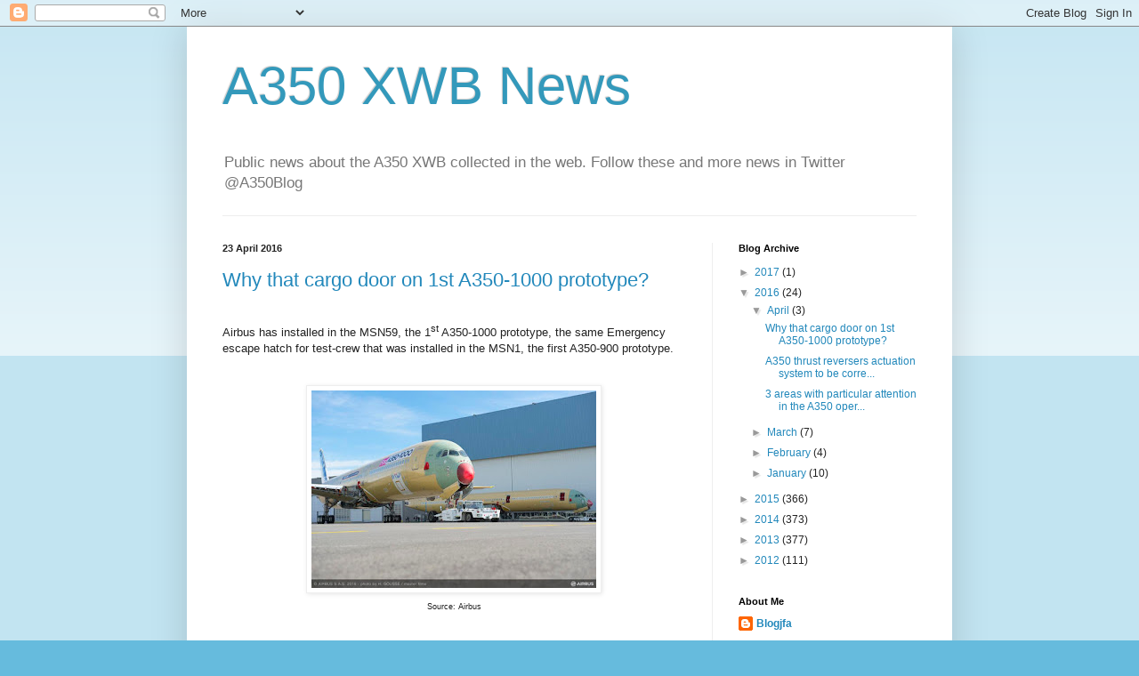

--- FILE ---
content_type: text/html; charset=UTF-8
request_url: https://bloga350.blogspot.com/2016/
body_size: 28273
content:
<!DOCTYPE html>
<html class='v2' dir='ltr' lang='en'>
<head>
<link href='https://www.blogger.com/static/v1/widgets/335934321-css_bundle_v2.css' rel='stylesheet' type='text/css'/>
<meta content='width=1100' name='viewport'/>
<meta content='text/html; charset=UTF-8' http-equiv='Content-Type'/>
<meta content='blogger' name='generator'/>
<link href='https://bloga350.blogspot.com/favicon.ico' rel='icon' type='image/x-icon'/>
<link href='http://bloga350.blogspot.com/2016/' rel='canonical'/>
<link rel="alternate" type="application/atom+xml" title="A350 XWB News - Atom" href="https://bloga350.blogspot.com/feeds/posts/default" />
<link rel="alternate" type="application/rss+xml" title="A350 XWB News - RSS" href="https://bloga350.blogspot.com/feeds/posts/default?alt=rss" />
<link rel="service.post" type="application/atom+xml" title="A350 XWB News - Atom" href="https://www.blogger.com/feeds/8505368605400567122/posts/default" />
<!--Can't find substitution for tag [blog.ieCssRetrofitLinks]-->
<meta content='A350 XWB Airbus Boeing 787 777-8X A339NeO A350-800 A350-900 A350-1000 Qatar Airways Trent' name='description'/>
<meta content='http://bloga350.blogspot.com/2016/' property='og:url'/>
<meta content='A350 XWB News' property='og:title'/>
<meta content='A350 XWB Airbus Boeing 787 777-8X A339NeO A350-800 A350-900 A350-1000 Qatar Airways Trent' property='og:description'/>
<title>A350 XWB News: 2016</title>
<style id='page-skin-1' type='text/css'><!--
/*
-----------------------------------------------
Blogger Template Style
Name:     Simple
Designer: Blogger
URL:      www.blogger.com
----------------------------------------------- */
/* Content
----------------------------------------------- */
body {
font: normal normal 12px Arial, Tahoma, Helvetica, FreeSans, sans-serif;
color: #222222;
background: #66bbdd none repeat scroll top left;
padding: 0 40px 40px 40px;
}
html body .region-inner {
min-width: 0;
max-width: 100%;
width: auto;
}
h2 {
font-size: 22px;
}
a:link {
text-decoration:none;
color: #2288bb;
}
a:visited {
text-decoration:none;
color: #888888;
}
a:hover {
text-decoration:underline;
color: #33aaff;
}
.body-fauxcolumn-outer .fauxcolumn-inner {
background: transparent url(https://resources.blogblog.com/blogblog/data/1kt/simple/body_gradient_tile_light.png) repeat scroll top left;
_background-image: none;
}
.body-fauxcolumn-outer .cap-top {
position: absolute;
z-index: 1;
height: 400px;
width: 100%;
}
.body-fauxcolumn-outer .cap-top .cap-left {
width: 100%;
background: transparent url(https://resources.blogblog.com/blogblog/data/1kt/simple/gradients_light.png) repeat-x scroll top left;
_background-image: none;
}
.content-outer {
-moz-box-shadow: 0 0 40px rgba(0, 0, 0, .15);
-webkit-box-shadow: 0 0 5px rgba(0, 0, 0, .15);
-goog-ms-box-shadow: 0 0 10px #333333;
box-shadow: 0 0 40px rgba(0, 0, 0, .15);
margin-bottom: 1px;
}
.content-inner {
padding: 10px 10px;
}
.content-inner {
background-color: #ffffff;
}
/* Header
----------------------------------------------- */
.header-outer {
background: transparent none repeat-x scroll 0 -400px;
_background-image: none;
}
.Header h1 {
font: normal normal 60px Arial, Tahoma, Helvetica, FreeSans, sans-serif;
color: #3399bb;
text-shadow: -1px -1px 1px rgba(0, 0, 0, .2);
}
.Header h1 a {
color: #3399bb;
}
.Header .description {
font-size: 140%;
color: #777777;
}
.header-inner .Header .titlewrapper {
padding: 22px 30px;
}
.header-inner .Header .descriptionwrapper {
padding: 0 30px;
}
/* Tabs
----------------------------------------------- */
.tabs-inner .section:first-child {
border-top: 1px solid #eeeeee;
}
.tabs-inner .section:first-child ul {
margin-top: -1px;
border-top: 1px solid #eeeeee;
border-left: 0 solid #eeeeee;
border-right: 0 solid #eeeeee;
}
.tabs-inner .widget ul {
background: #f5f5f5 url(https://resources.blogblog.com/blogblog/data/1kt/simple/gradients_light.png) repeat-x scroll 0 -800px;
_background-image: none;
border-bottom: 1px solid #eeeeee;
margin-top: 0;
margin-left: -30px;
margin-right: -30px;
}
.tabs-inner .widget li a {
display: inline-block;
padding: .6em 1em;
font: normal normal 14px Arial, Tahoma, Helvetica, FreeSans, sans-serif;
color: #999999;
border-left: 1px solid #ffffff;
border-right: 1px solid #eeeeee;
}
.tabs-inner .widget li:first-child a {
border-left: none;
}
.tabs-inner .widget li.selected a, .tabs-inner .widget li a:hover {
color: #000000;
background-color: #eeeeee;
text-decoration: none;
}
/* Columns
----------------------------------------------- */
.main-outer {
border-top: 0 solid #eeeeee;
}
.fauxcolumn-left-outer .fauxcolumn-inner {
border-right: 1px solid #eeeeee;
}
.fauxcolumn-right-outer .fauxcolumn-inner {
border-left: 1px solid #eeeeee;
}
/* Headings
----------------------------------------------- */
div.widget > h2,
div.widget h2.title {
margin: 0 0 1em 0;
font: normal bold 11px Arial, Tahoma, Helvetica, FreeSans, sans-serif;
color: #000000;
}
/* Widgets
----------------------------------------------- */
.widget .zippy {
color: #999999;
text-shadow: 2px 2px 1px rgba(0, 0, 0, .1);
}
.widget .popular-posts ul {
list-style: none;
}
/* Posts
----------------------------------------------- */
h2.date-header {
font: normal bold 11px Arial, Tahoma, Helvetica, FreeSans, sans-serif;
}
.date-header span {
background-color: transparent;
color: #222222;
padding: inherit;
letter-spacing: inherit;
margin: inherit;
}
.main-inner {
padding-top: 30px;
padding-bottom: 30px;
}
.main-inner .column-center-inner {
padding: 0 15px;
}
.main-inner .column-center-inner .section {
margin: 0 15px;
}
.post {
margin: 0 0 25px 0;
}
h3.post-title, .comments h4 {
font: normal normal 22px Arial, Tahoma, Helvetica, FreeSans, sans-serif;
margin: .75em 0 0;
}
.post-body {
font-size: 110%;
line-height: 1.4;
position: relative;
}
.post-body img, .post-body .tr-caption-container, .Profile img, .Image img,
.BlogList .item-thumbnail img {
padding: 2px;
background: #ffffff;
border: 1px solid #eeeeee;
-moz-box-shadow: 1px 1px 5px rgba(0, 0, 0, .1);
-webkit-box-shadow: 1px 1px 5px rgba(0, 0, 0, .1);
box-shadow: 1px 1px 5px rgba(0, 0, 0, .1);
}
.post-body img, .post-body .tr-caption-container {
padding: 5px;
}
.post-body .tr-caption-container {
color: #222222;
}
.post-body .tr-caption-container img {
padding: 0;
background: transparent;
border: none;
-moz-box-shadow: 0 0 0 rgba(0, 0, 0, .1);
-webkit-box-shadow: 0 0 0 rgba(0, 0, 0, .1);
box-shadow: 0 0 0 rgba(0, 0, 0, .1);
}
.post-header {
margin: 0 0 1.5em;
line-height: 1.6;
font-size: 90%;
}
.post-footer {
margin: 20px -2px 0;
padding: 5px 10px;
color: #666666;
background-color: #f9f9f9;
border-bottom: 1px solid #eeeeee;
line-height: 1.6;
font-size: 90%;
}
#comments .comment-author {
padding-top: 1.5em;
border-top: 1px solid #eeeeee;
background-position: 0 1.5em;
}
#comments .comment-author:first-child {
padding-top: 0;
border-top: none;
}
.avatar-image-container {
margin: .2em 0 0;
}
#comments .avatar-image-container img {
border: 1px solid #eeeeee;
}
/* Comments
----------------------------------------------- */
.comments .comments-content .icon.blog-author {
background-repeat: no-repeat;
background-image: url([data-uri]);
}
.comments .comments-content .loadmore a {
border-top: 1px solid #999999;
border-bottom: 1px solid #999999;
}
.comments .comment-thread.inline-thread {
background-color: #f9f9f9;
}
.comments .continue {
border-top: 2px solid #999999;
}
/* Accents
---------------------------------------------- */
.section-columns td.columns-cell {
border-left: 1px solid #eeeeee;
}
.blog-pager {
background: transparent none no-repeat scroll top center;
}
.blog-pager-older-link, .home-link,
.blog-pager-newer-link {
background-color: #ffffff;
padding: 5px;
}
.footer-outer {
border-top: 0 dashed #bbbbbb;
}
/* Mobile
----------------------------------------------- */
body.mobile  {
background-size: auto;
}
.mobile .body-fauxcolumn-outer {
background: transparent none repeat scroll top left;
}
.mobile .body-fauxcolumn-outer .cap-top {
background-size: 100% auto;
}
.mobile .content-outer {
-webkit-box-shadow: 0 0 3px rgba(0, 0, 0, .15);
box-shadow: 0 0 3px rgba(0, 0, 0, .15);
}
.mobile .tabs-inner .widget ul {
margin-left: 0;
margin-right: 0;
}
.mobile .post {
margin: 0;
}
.mobile .main-inner .column-center-inner .section {
margin: 0;
}
.mobile .date-header span {
padding: 0.1em 10px;
margin: 0 -10px;
}
.mobile h3.post-title {
margin: 0;
}
.mobile .blog-pager {
background: transparent none no-repeat scroll top center;
}
.mobile .footer-outer {
border-top: none;
}
.mobile .main-inner, .mobile .footer-inner {
background-color: #ffffff;
}
.mobile-index-contents {
color: #222222;
}
.mobile-link-button {
background-color: #2288bb;
}
.mobile-link-button a:link, .mobile-link-button a:visited {
color: #ffffff;
}
.mobile .tabs-inner .section:first-child {
border-top: none;
}
.mobile .tabs-inner .PageList .widget-content {
background-color: #eeeeee;
color: #000000;
border-top: 1px solid #eeeeee;
border-bottom: 1px solid #eeeeee;
}
.mobile .tabs-inner .PageList .widget-content .pagelist-arrow {
border-left: 1px solid #eeeeee;
}

--></style>
<style id='template-skin-1' type='text/css'><!--
body {
min-width: 860px;
}
.content-outer, .content-fauxcolumn-outer, .region-inner {
min-width: 860px;
max-width: 860px;
_width: 860px;
}
.main-inner .columns {
padding-left: 0px;
padding-right: 260px;
}
.main-inner .fauxcolumn-center-outer {
left: 0px;
right: 260px;
/* IE6 does not respect left and right together */
_width: expression(this.parentNode.offsetWidth -
parseInt("0px") -
parseInt("260px") + 'px');
}
.main-inner .fauxcolumn-left-outer {
width: 0px;
}
.main-inner .fauxcolumn-right-outer {
width: 260px;
}
.main-inner .column-left-outer {
width: 0px;
right: 100%;
margin-left: -0px;
}
.main-inner .column-right-outer {
width: 260px;
margin-right: -260px;
}
#layout {
min-width: 0;
}
#layout .content-outer {
min-width: 0;
width: 800px;
}
#layout .region-inner {
min-width: 0;
width: auto;
}
body#layout div.add_widget {
padding: 8px;
}
body#layout div.add_widget a {
margin-left: 32px;
}
--></style>
<link href='https://www.blogger.com/dyn-css/authorization.css?targetBlogID=8505368605400567122&amp;zx=d0879b23-c745-41b9-9f6b-b4fae5ad3735' media='none' onload='if(media!=&#39;all&#39;)media=&#39;all&#39;' rel='stylesheet'/><noscript><link href='https://www.blogger.com/dyn-css/authorization.css?targetBlogID=8505368605400567122&amp;zx=d0879b23-c745-41b9-9f6b-b4fae5ad3735' rel='stylesheet'/></noscript>
<meta name='google-adsense-platform-account' content='ca-host-pub-1556223355139109'/>
<meta name='google-adsense-platform-domain' content='blogspot.com'/>

</head>
<body class='loading variant-pale'>
<div class='navbar section' id='navbar' name='Navbar'><div class='widget Navbar' data-version='1' id='Navbar1'><script type="text/javascript">
    function setAttributeOnload(object, attribute, val) {
      if(window.addEventListener) {
        window.addEventListener('load',
          function(){ object[attribute] = val; }, false);
      } else {
        window.attachEvent('onload', function(){ object[attribute] = val; });
      }
    }
  </script>
<div id="navbar-iframe-container"></div>
<script type="text/javascript" src="https://apis.google.com/js/platform.js"></script>
<script type="text/javascript">
      gapi.load("gapi.iframes:gapi.iframes.style.bubble", function() {
        if (gapi.iframes && gapi.iframes.getContext) {
          gapi.iframes.getContext().openChild({
              url: 'https://www.blogger.com/navbar/8505368605400567122?origin\x3dhttps://bloga350.blogspot.com',
              where: document.getElementById("navbar-iframe-container"),
              id: "navbar-iframe"
          });
        }
      });
    </script><script type="text/javascript">
(function() {
var script = document.createElement('script');
script.type = 'text/javascript';
script.src = '//pagead2.googlesyndication.com/pagead/js/google_top_exp.js';
var head = document.getElementsByTagName('head')[0];
if (head) {
head.appendChild(script);
}})();
</script>
</div></div>
<div class='body-fauxcolumns'>
<div class='fauxcolumn-outer body-fauxcolumn-outer'>
<div class='cap-top'>
<div class='cap-left'></div>
<div class='cap-right'></div>
</div>
<div class='fauxborder-left'>
<div class='fauxborder-right'></div>
<div class='fauxcolumn-inner'>
</div>
</div>
<div class='cap-bottom'>
<div class='cap-left'></div>
<div class='cap-right'></div>
</div>
</div>
</div>
<div class='content'>
<div class='content-fauxcolumns'>
<div class='fauxcolumn-outer content-fauxcolumn-outer'>
<div class='cap-top'>
<div class='cap-left'></div>
<div class='cap-right'></div>
</div>
<div class='fauxborder-left'>
<div class='fauxborder-right'></div>
<div class='fauxcolumn-inner'>
</div>
</div>
<div class='cap-bottom'>
<div class='cap-left'></div>
<div class='cap-right'></div>
</div>
</div>
</div>
<div class='content-outer'>
<div class='content-cap-top cap-top'>
<div class='cap-left'></div>
<div class='cap-right'></div>
</div>
<div class='fauxborder-left content-fauxborder-left'>
<div class='fauxborder-right content-fauxborder-right'></div>
<div class='content-inner'>
<header>
<div class='header-outer'>
<div class='header-cap-top cap-top'>
<div class='cap-left'></div>
<div class='cap-right'></div>
</div>
<div class='fauxborder-left header-fauxborder-left'>
<div class='fauxborder-right header-fauxborder-right'></div>
<div class='region-inner header-inner'>
<div class='header section' id='header' name='Header'><div class='widget Header' data-version='1' id='Header1'>
<div id='header-inner'>
<div class='titlewrapper'>
<h1 class='title'>
<a href='https://bloga350.blogspot.com/'>
A350 XWB News
</a>
</h1>
</div>
<div class='descriptionwrapper'>
<p class='description'><span>Public news about the A350 XWB collected in the web.     
Follow these and more news in Twitter  @A350Blog
                            </span></p>
</div>
</div>
</div></div>
</div>
</div>
<div class='header-cap-bottom cap-bottom'>
<div class='cap-left'></div>
<div class='cap-right'></div>
</div>
</div>
</header>
<div class='tabs-outer'>
<div class='tabs-cap-top cap-top'>
<div class='cap-left'></div>
<div class='cap-right'></div>
</div>
<div class='fauxborder-left tabs-fauxborder-left'>
<div class='fauxborder-right tabs-fauxborder-right'></div>
<div class='region-inner tabs-inner'>
<div class='tabs no-items section' id='crosscol' name='Cross-Column'></div>
<div class='tabs no-items section' id='crosscol-overflow' name='Cross-Column 2'></div>
</div>
</div>
<div class='tabs-cap-bottom cap-bottom'>
<div class='cap-left'></div>
<div class='cap-right'></div>
</div>
</div>
<div class='main-outer'>
<div class='main-cap-top cap-top'>
<div class='cap-left'></div>
<div class='cap-right'></div>
</div>
<div class='fauxborder-left main-fauxborder-left'>
<div class='fauxborder-right main-fauxborder-right'></div>
<div class='region-inner main-inner'>
<div class='columns fauxcolumns'>
<div class='fauxcolumn-outer fauxcolumn-center-outer'>
<div class='cap-top'>
<div class='cap-left'></div>
<div class='cap-right'></div>
</div>
<div class='fauxborder-left'>
<div class='fauxborder-right'></div>
<div class='fauxcolumn-inner'>
</div>
</div>
<div class='cap-bottom'>
<div class='cap-left'></div>
<div class='cap-right'></div>
</div>
</div>
<div class='fauxcolumn-outer fauxcolumn-left-outer'>
<div class='cap-top'>
<div class='cap-left'></div>
<div class='cap-right'></div>
</div>
<div class='fauxborder-left'>
<div class='fauxborder-right'></div>
<div class='fauxcolumn-inner'>
</div>
</div>
<div class='cap-bottom'>
<div class='cap-left'></div>
<div class='cap-right'></div>
</div>
</div>
<div class='fauxcolumn-outer fauxcolumn-right-outer'>
<div class='cap-top'>
<div class='cap-left'></div>
<div class='cap-right'></div>
</div>
<div class='fauxborder-left'>
<div class='fauxborder-right'></div>
<div class='fauxcolumn-inner'>
</div>
</div>
<div class='cap-bottom'>
<div class='cap-left'></div>
<div class='cap-right'></div>
</div>
</div>
<!-- corrects IE6 width calculation -->
<div class='columns-inner'>
<div class='column-center-outer'>
<div class='column-center-inner'>
<div class='main section' id='main' name='Main'><div class='widget Blog' data-version='1' id='Blog1'>
<div class='blog-posts hfeed'>

          <div class="date-outer">
        
<h2 class='date-header'><span>23 April 2016</span></h2>

          <div class="date-posts">
        
<div class='post-outer'>
<div class='post hentry uncustomized-post-template' itemprop='blogPost' itemscope='itemscope' itemtype='http://schema.org/BlogPosting'>
<meta content='https://blogger.googleusercontent.com/img/b/R29vZ2xl/AVvXsEiWkxKYcL7cXbbZKrjv_lvjL4eKQW0qnjsed2mJpl9l3-TuxtmIOPOMhVnzzzy_b2ZPF3yGT-QKAh3rpsWpxrTdnboXdU815f5V4ZV6ZturHr3VWd3XkMQOjOvEBm0qiE3GP1MtGyhQgzGp/s320/A350-1000+MSN059+AND+MSN065+TRANSFER-062.jpg' itemprop='image_url'/>
<meta content='8505368605400567122' itemprop='blogId'/>
<meta content='4913406956592547603' itemprop='postId'/>
<a name='4913406956592547603'></a>
<h3 class='post-title entry-title' itemprop='name'>
<a href='https://bloga350.blogspot.com/2016/04/why-that-cargo-door-on-1st-a350-1000.html'>Why that cargo door on 1st A350-1000 prototype?</a>
</h3>
<div class='post-header'>
<div class='post-header-line-1'></div>
</div>
<div class='post-body entry-content' id='post-body-4913406956592547603' itemprop='articleBody'>
<span style="font-family: Arial, Helvetica, sans-serif;"><br /></span>
<div class="MsoNormal" style="margin: 0cm 0cm 10pt;">
<span style="font-family: Arial, Helvetica, sans-serif;"><span style="color: #222222; line-height: 115%;">Airbus has installed in the MSN59, the 1<span style="font-size: small;"><sup>st</sup>
A350-1000 prototype, the same </span></span>Emergency escape hatch<span style="color: #222222; line-height: 115%;"> for test-crew that was installed in the MSN1, the first A350-900
prototype.<o:p></o:p></span></span></div>
<span style="font-family: Arial, Helvetica, sans-serif;">

</span><br />
<div class="separator" style="clear: both; text-align: center;">
<a href="https://blogger.googleusercontent.com/img/b/R29vZ2xl/AVvXsEiWkxKYcL7cXbbZKrjv_lvjL4eKQW0qnjsed2mJpl9l3-TuxtmIOPOMhVnzzzy_b2ZPF3yGT-QKAh3rpsWpxrTdnboXdU815f5V4ZV6ZturHr3VWd3XkMQOjOvEBm0qiE3GP1MtGyhQgzGp/s1600/A350-1000+MSN059+AND+MSN065+TRANSFER-062.jpg" imageanchor="1" style="margin-left: 1em; margin-right: 1em;"><span style="font-family: Arial, Helvetica, sans-serif;"><img border="0" height="222" src="https://blogger.googleusercontent.com/img/b/R29vZ2xl/AVvXsEiWkxKYcL7cXbbZKrjv_lvjL4eKQW0qnjsed2mJpl9l3-TuxtmIOPOMhVnzzzy_b2ZPF3yGT-QKAh3rpsWpxrTdnboXdU815f5V4ZV6ZturHr3VWd3XkMQOjOvEBm0qiE3GP1MtGyhQgzGp/s320/A350-1000+MSN059+AND+MSN065+TRANSFER-062.jpg" width="320" /></span></a></div>
<div class="separator" style="clear: both; text-align: center;">
<span style="font-family: Arial, Helvetica, sans-serif; font-size: xx-small;">Source: Airbus</span></div>
<span style="font-family: Arial, Helvetica, sans-serif;"><span style="font-family: Arial;"></span><br /></span>
<span style="font-family: Arial, Helvetica, sans-serif;"><span style="font-family: Arial;"></span><br /></span>
<div class="MsoNormal" style="margin: 0cm 0cm 10pt;">
<span style="color: #222222; line-height: 115%;"><span style="font-family: Arial, Helvetica, sans-serif;">The main cargo door, manufactured in Korea
by KAI wil not be flying on the first set of test-flights of the MSN59. As it occurred
in the MSN1 first flight prototype.<o:p></o:p></span></span></div>
<span style="font-family: Arial, Helvetica, sans-serif;">

</span><br />
<div class="MsoNormal" style="margin: 0cm 0cm 10pt;">
<span style="font-family: Arial, Helvetica, sans-serif;"><span style="color: #222222; line-height: 115%;">Each test flight is operated by a crew of 2
pilots and 3 flight engineers, who monitor the stream of data flowing from a
multitude of sensors into a bank of computers installed in the middle of the
cabin</span><o:p></o:p></span></div>
<span style="font-family: Arial, Helvetica, sans-serif;">

</span><br />
<div class="separator" style="clear: both; text-align: center;">
<span style="font-family: Arial, Helvetica, sans-serif;"><a href="https://blogger.googleusercontent.com/img/b/R29vZ2xl/AVvXsEihpQbs_pbAFpwmO8YjCVSflY1I37MvQWg9y6P2JAE7v1LEKHqzXgHQ1AQlEAweYl__srubYn6YiruaPoVQkY1M2xs51dkrcJlw6wpwzj67Fxmk-mAxWTOnR-kJcbxBzeFpwZ8y0xT1qvdW/s1600/A350-1000+MSN059+AND+MSN065+TRANSFER-025.jpg" imageanchor="1" style="margin-left: 1em; margin-right: 1em;"><img border="0" height="222" src="https://blogger.googleusercontent.com/img/b/R29vZ2xl/AVvXsEihpQbs_pbAFpwmO8YjCVSflY1I37MvQWg9y6P2JAE7v1LEKHqzXgHQ1AQlEAweYl__srubYn6YiruaPoVQkY1M2xs51dkrcJlw6wpwzj67Fxmk-mAxWTOnR-kJcbxBzeFpwZ8y0xT1qvdW/s320/A350-1000+MSN059+AND+MSN065+TRANSFER-025.jpg" width="320" /></a></span></div>
<div class="separator" style="clear: both; text-align: center;">
<span style="font-family: Arial, Helvetica, sans-serif;"><span style="font-family: Arial, Helvetica, sans-serif; font-size: xx-small;">Source: Airbus</span></span></div>
<span style="font-family: Arial, Helvetica, sans-serif;"><br /></span>
<div class="MsoNormal" style="margin: 0cm 0cm 10pt;">
<span style="font-family: Arial, Helvetica, sans-serif;"><span style="color: #222222; font-family: &quot;Arial&quot;,&quot;sans-serif&quot;;"><span style="font-family: Arial, Helvetica, sans-serif;">On
all seats is a parachute. </span></span><span style="color: #222222; font-family: &quot;Arial&quot;,&quot;sans-serif&quot;;"><span style="font-family: Arial, Helvetica, sans-serif;">If
things should go terribly awry and the crew needs to evacuate, a bright-orange
railing leads them from the cockpit door to a hatch in the floor above the
forward cargo door. <o:p></o:p></span></span></span></div>
<span style="font-family: Arial, Helvetica, sans-serif;">

<span style="color: #222222; line-height: 115%;">By pulling a lever, the crew can trigger a set of explosive charges that will blow a hole in the right side of the fuselage. They can then leap down a slide, through the hole, and into the air.<u1:p></u1:p></span> </span><br />
<span style="font-family: Arial, Helvetica, sans-serif;"><span style="font-family: Arial;"></span><br /></span>
<div class="separator" style="clear: both; text-align: center;">
<a href="https://blogger.googleusercontent.com/img/b/R29vZ2xl/AVvXsEh7Cc4uM6D_acoYcdmxr6sh57MG4jfyzKGXNbkKoxHnXyoqiq6nDS_8WemEh-8_10DfjdfZ6E8CrkgwqFoV6KDwv0gSN0c2nhPZxczPVTL96eAQ-l8l6ubb9cAs2koaFJUNalxXPwPrGDaI/s1600/A350-1000+MSN059+AND+MSN065+TRANSFER-004.jpg" imageanchor="1" style="margin-left: 1em; margin-right: 1em;"><span style="font-family: Arial, Helvetica, sans-serif;"><img border="0" height="222" src="https://blogger.googleusercontent.com/img/b/R29vZ2xl/AVvXsEh7Cc4uM6D_acoYcdmxr6sh57MG4jfyzKGXNbkKoxHnXyoqiq6nDS_8WemEh-8_10DfjdfZ6E8CrkgwqFoV6KDwv0gSN0c2nhPZxczPVTL96eAQ-l8l6ubb9cAs2koaFJUNalxXPwPrGDaI/s320/A350-1000+MSN059+AND+MSN065+TRANSFER-004.jpg" width="320" /></span></a></div>
<div class="separator" style="clear: both; text-align: center;">
<span style="font-family: Arial, Helvetica, sans-serif; font-size: xx-small;">Source: Airbus</span></div>
<span style="font-family: Arial, Helvetica, sans-serif;"><br /></span>
<span style="font-family: Arial, Helvetica, sans-serif;"><span style="font-family: Arial, Helvetica, sans-serif;"><o:p></o:p></span><br /></span>
<div class="MsoNormal" style="margin: 0cm 0cm 10pt;">
<span style="font-family: Arial, Helvetica, sans-serif;"><span style="color: #222222; font-family: &quot;Arial&quot;,&quot;sans-serif&quot;;"><span style="font-family: Arial, Helvetica, sans-serif;">More details about the
</span><a href="http://bloga350.blogspot.com/2013/05/emergency-scape-for-test-crew-located.html" target="_blank"><span style="color: #2288bb; font-family: Arial, Helvetica, sans-serif;">emergency scape.</span></a><u1:p></u1:p></span><span style="color: #222222; line-height: 115%;"></span><span style="font-family: Arial, Helvetica, sans-serif;">
<o:p></o:p></span></span></div>
<span style="font-family: Arial, Helvetica, sans-serif;">

</span><br />
<div class="MsoNormal" style="margin: 0cm 0cm 10pt;">
<span style="font-family: Arial, Helvetica, sans-serif;">The cargo door could be installed later as it was done beginning
of 2015 in the MSN1.</span></div>
<div style='clear: both;'></div>
</div>
<div class='post-footer'>
<div class='post-footer-line post-footer-line-1'>
<span class='post-author vcard'>
Posted by
<span class='fn' itemprop='author' itemscope='itemscope' itemtype='http://schema.org/Person'>
<meta content='https://www.blogger.com/profile/17813592857709423431' itemprop='url'/>
<a class='g-profile' href='https://www.blogger.com/profile/17813592857709423431' rel='author' title='author profile'>
<span itemprop='name'>Blogjfa</span>
</a>
</span>
</span>
<span class='post-timestamp'>
at
<meta content='http://bloga350.blogspot.com/2016/04/why-that-cargo-door-on-1st-a350-1000.html' itemprop='url'/>
<a class='timestamp-link' href='https://bloga350.blogspot.com/2016/04/why-that-cargo-door-on-1st-a350-1000.html' rel='bookmark' title='permanent link'><abbr class='published' itemprop='datePublished' title='2016-04-23T19:12:00+01:00'>7:12&#8239;PM</abbr></a>
</span>
<span class='post-comment-link'>
<a class='comment-link' href='https://bloga350.blogspot.com/2016/04/why-that-cargo-door-on-1st-a350-1000.html#comment-form' onclick=''>
212 comments:
  </a>
</span>
<span class='post-icons'>
<span class='item-control blog-admin pid-186317942'>
<a href='https://www.blogger.com/post-edit.g?blogID=8505368605400567122&postID=4913406956592547603&from=pencil' title='Edit Post'>
<img alt='' class='icon-action' height='18' src='https://resources.blogblog.com/img/icon18_edit_allbkg.gif' width='18'/>
</a>
</span>
</span>
<div class='post-share-buttons goog-inline-block'>
<a class='goog-inline-block share-button sb-email' href='https://www.blogger.com/share-post.g?blogID=8505368605400567122&postID=4913406956592547603&target=email' target='_blank' title='Email This'><span class='share-button-link-text'>Email This</span></a><a class='goog-inline-block share-button sb-blog' href='https://www.blogger.com/share-post.g?blogID=8505368605400567122&postID=4913406956592547603&target=blog' onclick='window.open(this.href, "_blank", "height=270,width=475"); return false;' target='_blank' title='BlogThis!'><span class='share-button-link-text'>BlogThis!</span></a><a class='goog-inline-block share-button sb-twitter' href='https://www.blogger.com/share-post.g?blogID=8505368605400567122&postID=4913406956592547603&target=twitter' target='_blank' title='Share to X'><span class='share-button-link-text'>Share to X</span></a><a class='goog-inline-block share-button sb-facebook' href='https://www.blogger.com/share-post.g?blogID=8505368605400567122&postID=4913406956592547603&target=facebook' onclick='window.open(this.href, "_blank", "height=430,width=640"); return false;' target='_blank' title='Share to Facebook'><span class='share-button-link-text'>Share to Facebook</span></a><a class='goog-inline-block share-button sb-pinterest' href='https://www.blogger.com/share-post.g?blogID=8505368605400567122&postID=4913406956592547603&target=pinterest' target='_blank' title='Share to Pinterest'><span class='share-button-link-text'>Share to Pinterest</span></a>
</div>
</div>
<div class='post-footer-line post-footer-line-2'>
<span class='post-labels'>
</span>
</div>
<div class='post-footer-line post-footer-line-3'>
<span class='post-location'>
</span>
</div>
</div>
</div>
</div>

          </div></div>
        

          <div class="date-outer">
        
<h2 class='date-header'><span>18 April 2016</span></h2>

          <div class="date-posts">
        
<div class='post-outer'>
<div class='post hentry uncustomized-post-template' itemprop='blogPost' itemscope='itemscope' itemtype='http://schema.org/BlogPosting'>
<meta content='https://blogger.googleusercontent.com/img/b/R29vZ2xl/AVvXsEivEorZgE30viv_SC0-v3lIGunRe7lk8oYO_LTqTBzedivyqdH5fL-4X_Uh4xcEvK8HST1_hO2fKvJaqM224hXOnSaGt7FaehsGX5Z5rygg8GE-t3Z_uN6PzClWNsMfzeO465-MweWO1FgL/s320/image.jpg' itemprop='image_url'/>
<meta content='8505368605400567122' itemprop='blogId'/>
<meta content='2775540205126247822' itemprop='postId'/>
<a name='2775540205126247822'></a>
<h3 class='post-title entry-title' itemprop='name'>
<a href='https://bloga350.blogspot.com/2016/04/a350-thrust-reversers-actuation-system.html'>A350 thrust reversers actuation system to be corrected.</a>
</h3>
<div class='post-header'>
<div class='post-header-line-1'></div>
</div>
<div class='post-body entry-content' id='post-body-2775540205126247822' itemprop='articleBody'>


<br />
<div class="MsoNormal" style="margin: 0cm 0cm 10pt;">
<span lang="EN-GB" style="mso-ansi-language: EN-GB;"><span style="font-family: Arial, Helvetica, sans-serif;">Airbus has
modified the thrust-reverser actuation system of production A350-900s after a
failure of a locking mechanism on an in-service aircraft.<o:p></o:p></span></span></div>
<span style="font-family: Arial, Helvetica, sans-serif;">

</span><div class="separator" style="clear: both; text-align: center;">
<span style="font-family: Arial, Helvetica, sans-serif;"><a href="https://blogger.googleusercontent.com/img/b/R29vZ2xl/AVvXsEivEorZgE30viv_SC0-v3lIGunRe7lk8oYO_LTqTBzedivyqdH5fL-4X_Uh4xcEvK8HST1_hO2fKvJaqM224hXOnSaGt7FaehsGX5Z5rygg8GE-t3Z_uN6PzClWNsMfzeO465-MweWO1FgL/s1600/image.jpg" imageanchor="1" style="margin-left: 1em; margin-right: 1em;"><img border="0" height="209" src="https://blogger.googleusercontent.com/img/b/R29vZ2xl/AVvXsEivEorZgE30viv_SC0-v3lIGunRe7lk8oYO_LTqTBzedivyqdH5fL-4X_Uh4xcEvK8HST1_hO2fKvJaqM224hXOnSaGt7FaehsGX5Z5rygg8GE-t3Z_uN6PzClWNsMfzeO465-MweWO1FgL/s320/image.jpg" width="320" /></a></span></div>
<br />
<div class="MsoNormal" style="margin: 0cm 0cm 10pt;">
<span lang="EN-GB" style="mso-ansi-language: EN-GB;"><o:p><span style="font-family: Arial, Helvetica, sans-serif;">&nbsp;</span></o:p></span></div>
<span style="font-family: Arial, Helvetica, sans-serif;">

</span><br />
<div class="MsoNormal" style="margin: 0cm 0cm 10pt;">
<span lang="EN-GB" style="mso-ansi-language: EN-GB;"><span style="font-family: Arial, Helvetica, sans-serif;">The locking
actuator was removed from the jet after several failure messages, and
investigators found that it failed a primary lock integrity test, said the
European Aviation Safety Agency.<o:p></o:p></span></span></div>
<span style="font-family: Arial, Helvetica, sans-serif;">

</span><br />
<span style="font-family: Arial, Helvetica, sans-serif;">

</span><br />
<div class="MsoNormal" style="margin: 0cm 0cm 10pt;">
<span lang="EN-GB" style="mso-ansi-language: EN-GB;"><span style="font-family: Arial, Helvetica, sans-serif;">EASA stated
that the component can be affected by internal contamination from carbon dust,
and that this can affect the retention capability of the actuator.<o:p></o:p></span></span></div>
<span style="font-family: Arial, Helvetica, sans-serif;">

</span><br />
<div class="separator" style="clear: both; text-align: center;">
<a href="https://blogger.googleusercontent.com/img/b/R29vZ2xl/AVvXsEhZBGJ9aHdWa50lM18pfmChmWrhh5FFj_v6SMJ7iy1B315j9h6aEZXF04R31fVsPBqZRjBCd6G5_gn7INuaMXTHu4_3462RyLttGYhg7p3yoDni3KdBpFk9KEIQEqq8BLft44iVBJ6l_UhK/s1600/image.jpg" imageanchor="1" style="margin-left: 1em; margin-right: 1em;"><img border="0" height="221" src="https://blogger.googleusercontent.com/img/b/R29vZ2xl/AVvXsEhZBGJ9aHdWa50lM18pfmChmWrhh5FFj_v6SMJ7iy1B315j9h6aEZXF04R31fVsPBqZRjBCd6G5_gn7INuaMXTHu4_3462RyLttGYhg7p3yoDni3KdBpFk9KEIQEqq8BLft44iVBJ6l_UhK/s320/image.jpg" width="320" /></a></div>
<div class="separator" style="clear: both; text-align: center;">
<span style="font-size: xx-small;">Source: Airbus</span></div>
<span style="font-family: Arial;"></span><br />
<span style="font-family: Arial;"></span><br />
<div class="MsoNormal" style="margin: 0cm 0cm 10pt;">
<span lang="EN-GB" style="mso-ansi-language: EN-GB;"><span style="font-family: Arial, Helvetica, sans-serif;">EASA said 2
out of 3 retention mechanisms of the thrust reversers can potentially be
affected by the problem, which would leave only the 3rd system &#8211; a lock
employing a different design &#8211; for retention.<o:p></o:p></span></span></div>
<span style="font-family: Arial, Helvetica, sans-serif;">

</span><br />
<div class="MsoNormal" style="margin: 0cm 0cm 10pt;">
<span style="font-family: Arial, Helvetica, sans-serif;"><span lang="EN-GB" style="mso-ansi-language: EN-GB;">Airbus has
introduced a new thrust-reverser actuation system standard into A350
production, after </span><span style="color: #222222; font-family: &quot;Arial&quot;,&quot;sans-serif&quot;;">Goodrich</span><span style="mso-ansi-language: EN-GB;"> <span lang="EN-GB">corrected the problem. <o:p></o:p></span></span></span></div>
<span style="font-family: Arial, Helvetica, sans-serif;">

</span><br />
<div class="separator" style="clear: both; text-align: center;">
<a href="https://blogger.googleusercontent.com/img/b/R29vZ2xl/AVvXsEhf8HxkXKt1WXv2EbK-Ec3U1AvUlryz5Tcde2Itn7Vt2CzyU1ROGPNlsZXRB7_E8O3ohKBEkCS306_BoBOMSBExcgXUJBfv17vPDrmSv5xJaLG5ndSThX5UZnbWPv_FuNBI4jV7GAtdevCg/s1600/image.jpeg" imageanchor="1" style="margin-left: 1em; margin-right: 1em;"><img border="0" height="320" src="https://blogger.googleusercontent.com/img/b/R29vZ2xl/AVvXsEhf8HxkXKt1WXv2EbK-Ec3U1AvUlryz5Tcde2Itn7Vt2CzyU1ROGPNlsZXRB7_E8O3ohKBEkCS306_BoBOMSBExcgXUJBfv17vPDrmSv5xJaLG5ndSThX5UZnbWPv_FuNBI4jV7GAtdevCg/s320/image.jpeg" width="320" /></a></div>
<span style="font-family: Arial;"></span><br />
<span style="font-family: Arial;"></span><br />
<span style="font-family: Arial;"></span><br />
<div class="MsoNormal" style="margin: 0cm 0cm 10pt;">
<span lang="EN-GB" style="mso-ansi-language: EN-GB;"><span style="font-family: Arial, Helvetica, sans-serif;">EASA has
ordered in-service A350s to be modified to the same standard, within 750 cycles
since first flight.<o:p></o:p></span></span></div>
<span style="font-family: Arial, Helvetica, sans-serif;">

</span><br />
<div class="MsoNormal" style="margin: 0cm 0cm 10pt;">
<span style="font-family: Arial, Helvetica, sans-serif;"><span style="color: #222222; font-family: &quot;Arial&quot;,&quot;sans-serif&quot;;">Goodrich
Aerospace Europe (part of UTC Aerospace Systems' Aerostructures) is producing
the thrust reversers in a new dedicated building at its&nbsp;<span class="xn-location">Toulouse</span>&nbsp;site, with a 50.000-square-foot thrust
reverser robotic production area with a moving assembly line.</span> </span></div>
<div class="MsoNormal" style="margin: 0cm 0cm 10pt;">
<span style="font-family: Arial;"></span>&nbsp;</div>
<div class="separator" style="clear: both; text-align: center;">
<a href="https://blogger.googleusercontent.com/img/b/R29vZ2xl/AVvXsEgLFpYY1UVqvnYIIeWQgNDohU_Xc7v_MRNxMkxedkcwda5e7XUCubCIua4UFcFG3OasdebkMnyqBfrLGxgmbTchw07ZZzGB8NtPkMEioQU18acx93BcH1OkYrbKS-2WWY3nVO43Lyox36aO/s1600/image.jpg" imageanchor="1" style="margin-left: 1em; margin-right: 1em;"><img border="0" height="143" src="https://blogger.googleusercontent.com/img/b/R29vZ2xl/AVvXsEgLFpYY1UVqvnYIIeWQgNDohU_Xc7v_MRNxMkxedkcwda5e7XUCubCIua4UFcFG3OasdebkMnyqBfrLGxgmbTchw07ZZzGB8NtPkMEioQU18acx93BcH1OkYrbKS-2WWY3nVO43Lyox36aO/s320/image.jpg" width="320" /></a></div>
<div class="MsoNormal" style="margin: 0cm 0cm 10pt;">
&nbsp;</div>
<span style="font-family: Arial, Helvetica, sans-serif;">

</span><br />
<div class="MsoNormal" style="margin: 0cm 0cm 10pt;">
<span style="color: #222222; font-family: &quot;Arial&quot;,&quot;sans-serif&quot;;"><span style="font-family: Arial, Helvetica, sans-serif;">Goodrich
is providing all three members of the A350 XWB family's nacelle and thrust
reverser system, wheels and carbon brakes, air data system and ice detection
system, external video system and cabin attendant seats. <o:p></o:p></span></span></div>
<span style="font-family: Arial, Helvetica, sans-serif;">

</span><div class="separator" style="clear: both; text-align: center;">
<span style="font-family: Arial, Helvetica, sans-serif;"><a href="https://blogger.googleusercontent.com/img/b/R29vZ2xl/AVvXsEjrgKf_rgW3W_gL4xsMut9hw0XG40xHd2xRWh2K2h8x0es5rr-4AQ-2mUFIgRqpaxlOaFZEMK3dGZGnc3CmsSE4xS6iefs8b34nRUFOJeeZ8Sj2Fe8lUx6ap5NDywNcATEXeidIiukrv0V9/s1600/image.jpeg" imageanchor="1" style="margin-left: 1em; margin-right: 1em;"><img border="0" height="320" src="https://blogger.googleusercontent.com/img/b/R29vZ2xl/AVvXsEjrgKf_rgW3W_gL4xsMut9hw0XG40xHd2xRWh2K2h8x0es5rr-4AQ-2mUFIgRqpaxlOaFZEMK3dGZGnc3CmsSE4xS6iefs8b34nRUFOJeeZ8Sj2Fe8lUx6ap5NDywNcATEXeidIiukrv0V9/s320/image.jpeg" width="320" /></a></span></div>
<br />
<span style="font-family: Arial;"></span><br />
<span style="font-family: Arial;"></span><br />
<div class="MsoNormal" style="margin: 0cm 0cm 10pt;">
<span style="color: #222222; font-family: &quot;Arial&quot;,&quot;sans-serif&quot;;"><span style="font-family: Arial, Helvetica, sans-serif;">Additionally,
for the new A350-1000, Goodrich is providing the main landing gear.<o:p></o:p></span></span></div>
<span style="font-family: Arial, Helvetica, sans-serif;">

</span><br />
<div class="MsoNormal" style="margin: 0cm 0cm 10pt;">
<span style="font-family: Calibri; font-size: xx-small;">Based on the article &#8220;A350 thrust-reversers modified after
lock flaw&#8221; published in FlightGlobal.</span></div>
<span style="font-size: xx-small;">

</span><br />
<div class="MsoNormal" style="margin: 0cm 0cm 10pt;">
<o:p><span style="font-family: Calibri; font-size: xx-small;">&nbsp;</span></o:p></div>
<span style="font-size: xx-small;">

</span>
<div style='clear: both;'></div>
</div>
<div class='post-footer'>
<div class='post-footer-line post-footer-line-1'>
<span class='post-author vcard'>
Posted by
<span class='fn' itemprop='author' itemscope='itemscope' itemtype='http://schema.org/Person'>
<meta content='https://www.blogger.com/profile/17813592857709423431' itemprop='url'/>
<a class='g-profile' href='https://www.blogger.com/profile/17813592857709423431' rel='author' title='author profile'>
<span itemprop='name'>Blogjfa</span>
</a>
</span>
</span>
<span class='post-timestamp'>
at
<meta content='http://bloga350.blogspot.com/2016/04/a350-thrust-reversers-actuation-system.html' itemprop='url'/>
<a class='timestamp-link' href='https://bloga350.blogspot.com/2016/04/a350-thrust-reversers-actuation-system.html' rel='bookmark' title='permanent link'><abbr class='published' itemprop='datePublished' title='2016-04-18T22:34:00+01:00'>10:34&#8239;PM</abbr></a>
</span>
<span class='post-comment-link'>
<a class='comment-link' href='https://bloga350.blogspot.com/2016/04/a350-thrust-reversers-actuation-system.html#comment-form' onclick=''>
31 comments:
  </a>
</span>
<span class='post-icons'>
<span class='item-control blog-admin pid-186317942'>
<a href='https://www.blogger.com/post-edit.g?blogID=8505368605400567122&postID=2775540205126247822&from=pencil' title='Edit Post'>
<img alt='' class='icon-action' height='18' src='https://resources.blogblog.com/img/icon18_edit_allbkg.gif' width='18'/>
</a>
</span>
</span>
<div class='post-share-buttons goog-inline-block'>
<a class='goog-inline-block share-button sb-email' href='https://www.blogger.com/share-post.g?blogID=8505368605400567122&postID=2775540205126247822&target=email' target='_blank' title='Email This'><span class='share-button-link-text'>Email This</span></a><a class='goog-inline-block share-button sb-blog' href='https://www.blogger.com/share-post.g?blogID=8505368605400567122&postID=2775540205126247822&target=blog' onclick='window.open(this.href, "_blank", "height=270,width=475"); return false;' target='_blank' title='BlogThis!'><span class='share-button-link-text'>BlogThis!</span></a><a class='goog-inline-block share-button sb-twitter' href='https://www.blogger.com/share-post.g?blogID=8505368605400567122&postID=2775540205126247822&target=twitter' target='_blank' title='Share to X'><span class='share-button-link-text'>Share to X</span></a><a class='goog-inline-block share-button sb-facebook' href='https://www.blogger.com/share-post.g?blogID=8505368605400567122&postID=2775540205126247822&target=facebook' onclick='window.open(this.href, "_blank", "height=430,width=640"); return false;' target='_blank' title='Share to Facebook'><span class='share-button-link-text'>Share to Facebook</span></a><a class='goog-inline-block share-button sb-pinterest' href='https://www.blogger.com/share-post.g?blogID=8505368605400567122&postID=2775540205126247822&target=pinterest' target='_blank' title='Share to Pinterest'><span class='share-button-link-text'>Share to Pinterest</span></a>
</div>
</div>
<div class='post-footer-line post-footer-line-2'>
<span class='post-labels'>
</span>
</div>
<div class='post-footer-line post-footer-line-3'>
<span class='post-location'>
</span>
</div>
</div>
</div>
</div>

          </div></div>
        

          <div class="date-outer">
        
<h2 class='date-header'><span>03 April 2016</span></h2>

          <div class="date-posts">
        
<div class='post-outer'>
<div class='post hentry uncustomized-post-template' itemprop='blogPost' itemscope='itemscope' itemtype='http://schema.org/BlogPosting'>
<meta content='https://blogger.googleusercontent.com/img/b/R29vZ2xl/AVvXsEh3VSYzYk7oTZ9awqfo70hhmq6YW5E8X03j-99LAWrSIHdohCihXHM0wb5IJ7Am6Auj2bq_KNZV8R1i9iu1UHUGa7jYimzxWHwVgP7cG9BWM3AJp4ikToJsgxj4cp032HgWIH5WR7Lmx5dC/s320/image.jpg' itemprop='image_url'/>
<meta content='8505368605400567122' itemprop='blogId'/>
<meta content='5776877126941596097' itemprop='postId'/>
<a name='5776877126941596097'></a>
<h3 class='post-title entry-title' itemprop='name'>
<a href='https://bloga350.blogspot.com/2016/04/3-areas-with-particular-attention-in.html'>3 areas with particular attention in the A350 operation</a>
</h3>
<div class='post-header'>
<div class='post-header-line-1'></div>
</div>
<div class='post-body entry-content' id='post-body-5776877126941596097' itemprop='articleBody'>


<br />
<div class="MsoNormal" style="margin: 0cm 0cm 0pt;">
<span style="font-family: &quot;Arial&quot;,&quot;sans-serif&quot;;"><span style="mso-spacerun: yes;">&nbsp;</span>&#8220;You cannot expect to have no problems,&#8221; said
Didier Evrard, Airbus EVP for programs, who run the A350 program until the end
of 2014. <o:p></o:p></span></div>
<br />
<div class="MsoNormal" style="margin: 0cm 0cm 0pt;">
<span style="font-family: &quot;Arial&quot;,&quot;sans-serif&quot;;">&#8220;But what is
important is that you take immediate action once something comes up. We have
innovated quite a bit in the way we work.&#8221; <o:p></o:p></span></div>
<br />
<div class="MsoNormal" style="margin: 0cm 0cm 0pt;">
<span style="font-family: &quot;Arial&quot;,&quot;sans-serif&quot;;">Evrard believes
the goal of 98.5% dispatch reliability can be reached within 1-2 years.<o:p></o:p></span></div>
<br />
<div class="separator" style="clear: both; text-align: center;">
<a href="https://blogger.googleusercontent.com/img/b/R29vZ2xl/AVvXsEh3VSYzYk7oTZ9awqfo70hhmq6YW5E8X03j-99LAWrSIHdohCihXHM0wb5IJ7Am6Auj2bq_KNZV8R1i9iu1UHUGa7jYimzxWHwVgP7cG9BWM3AJp4ikToJsgxj4cp032HgWIH5WR7Lmx5dC/s1600/image.jpg" imageanchor="1" style="margin-left: 1em; margin-right: 1em;"><img border="0" height="222" src="https://blogger.googleusercontent.com/img/b/R29vZ2xl/AVvXsEh3VSYzYk7oTZ9awqfo70hhmq6YW5E8X03j-99LAWrSIHdohCihXHM0wb5IJ7Am6Auj2bq_KNZV8R1i9iu1UHUGa7jYimzxWHwVgP7cG9BWM3AJp4ikToJsgxj4cp032HgWIH5WR7Lmx5dC/s320/image.jpg" width="320" /></a></div>
<div class="separator" style="clear: both; text-align: center;">
<span style="font-size: xx-small;">Source: Airbus</span></div>
<br />
<br />
<br />
<div class="MsoNormal" style="margin: 0cm 0cm 0pt;">
<span style="font-family: &quot;Arial&quot;,&quot;sans-serif&quot;;">A large
dedicated team inside Airbus is dealing with the A350 2 hours per day, and Didier
Evrard has instructed the team to immediately escalate any serious and new
issues to his management level to ensure things are properly addressed.<o:p></o:p></span></div>
<br />
<div class="MsoNormal" style="margin: 0cm 0cm 0pt;">
<span style="font-family: &quot;Arial&quot;,&quot;sans-serif&quot;;">Airbus
detected 3 areas that have needed particular attention in the A350 operation. <o:p></o:p></span></div>
<br />
<div class="MsoNormal" style="margin: 0cm 0cm 0pt;">
<span style="font-family: &quot;Arial&quot;,&quot;sans-serif&quot;;"><o:p>&nbsp;</o:p></span><div class="separator" style="clear: both; text-align: center;">
<a href="https://blogger.googleusercontent.com/img/b/R29vZ2xl/AVvXsEicaw_hK9vb2VRf-pcYTBtcX2vIHSJcPv30Vba91uWqTvxF95VhWaDGaJtTkoeq1uNeS6tAt5vUIjb8ZWQs71KomoQHrC7NqSKkm3dfZNeRnoXukCzr06S1NSVklvj28TtnYGAFwEZrfdAP/s1600/image.jpg" imageanchor="1" style="margin-left: 1em; margin-right: 1em;"><img border="0" height="213" src="https://blogger.googleusercontent.com/img/b/R29vZ2xl/AVvXsEicaw_hK9vb2VRf-pcYTBtcX2vIHSJcPv30Vba91uWqTvxF95VhWaDGaJtTkoeq1uNeS6tAt5vUIjb8ZWQs71KomoQHrC7NqSKkm3dfZNeRnoXukCzr06S1NSVklvj28TtnYGAFwEZrfdAP/s320/image.jpg" width="320" /></a></div>
<br />


<br />
<div class="MsoNormal" style="margin: 0cm 0cm 0pt;">
<span style="font-family: &quot;Arial&quot;,&quot;sans-serif&quot;;">First, the
system that has created the most logbook entries so far is the onboard network
that hosts all MRO applications. <o:p></o:p></span></div>
<br />
<div class="MsoNormal" style="margin: 0cm 0cm 0pt;">
<span style="font-family: &quot;Arial&quot;,&quot;sans-serif&quot;;">According to Marc
Virilli (Senior Director - Customer Services at Airbus), some human-machine
interface improvements as well as software updates were needed. <o:p></o:p></span></div>
<br />
<div class="MsoNormal" style="margin: 0cm 0cm 0pt;">
<span style="font-family: &quot;Arial&quot;,&quot;sans-serif&quot;;">&#8220;We have
issued an evolution of the system which has already been implemented on the
Qatar and Vietnam Airlines fleets, and we are seeing a decrease in the number
of reports,&#8221; he said. <o:p></o:p></span></div>
<br />
<div class="MsoNormal" style="margin: 0cm 0cm 0pt;">
<span style="font-family: &quot;Arial&quot;,&quot;sans-serif&quot;;">The rerelease
has eliminated a number of software bugs that also affected communications
between the aircraft and the ground.<o:p></o:p></span></div>
<br />
<div class="MsoNormal" style="margin: 0cm 0cm 0pt;">
<span style="font-family: &quot;Arial&quot;,&quot;sans-serif&quot;;"><o:p>&nbsp;</o:p></span><div class="separator" style="clear: both; text-align: center;">
<a href="https://blogger.googleusercontent.com/img/b/R29vZ2xl/AVvXsEh96eo4Erqos1wVYcseHx1tEGi8C871LLdl-TVcA41FDt6Jr9eCOh_NmJKZUO-a5QDo-dI_goSOEKPOjll0_Uq0BEqtJUwGOWX_HqBe2p-sIRRomWYux47YyC9XJjiwvcXDY1VdCTHrBare/s1600/image.jpg" imageanchor="1" style="margin-left: 1em; margin-right: 1em;"><img border="0" height="213" src="https://blogger.googleusercontent.com/img/b/R29vZ2xl/AVvXsEh96eo4Erqos1wVYcseHx1tEGi8C871LLdl-TVcA41FDt6Jr9eCOh_NmJKZUO-a5QDo-dI_goSOEKPOjll0_Uq0BEqtJUwGOWX_HqBe2p-sIRRomWYux47YyC9XJjiwvcXDY1VdCTHrBare/s320/image.jpg" width="320" /></a></div>
<br />


<br />
<div class="MsoNormal" style="margin: 0cm 0cm 0pt;">
<span style="font-family: &quot;Arial&quot;,&quot;sans-serif&quot;;">Second,
Airbus was forced to issue a number of service bulletins and to remove some
galley inserts, such as ovens or coffeemakers, because of leaks. <o:p></o:p></span></div>
<br />
<div class="MsoNormal" style="margin: 0cm 0cm 0pt;">
<span style="font-family: &quot;Arial&quot;,&quot;sans-serif&quot;;">The leaks are
related to a supplier that Airbus declines to identify. <o:p></o:p></span></div>
<br />
<div class="MsoNormal" style="margin: 0cm 0cm 0pt;">
<span style="font-family: &quot;Arial&quot;,&quot;sans-serif&quot;;">But Virilli
said that after corrective action was taken, the number of reports has come
down 50%.<o:p></o:p></span></div>
<br />
<div class="MsoNormal" style="margin: 0cm 0cm 0pt;">
<span style="font-family: &quot;Arial&quot;,&quot;sans-serif&quot;;"><o:p>&nbsp;</o:p></span><div class="separator" style="clear: both; text-align: center;">
<a href="https://blogger.googleusercontent.com/img/b/R29vZ2xl/AVvXsEjqyR77FVPcF3J5XG7XA2338rBnmGlwLReFNcMd-jbZQCV3JTTAU6363eKe0OG0xXa97kkWPb5uXwLf4M-z99kKagoDakLaNLiWTcZHje115yTv3DEVaSy28MZrr2eUPVPeiJ6OKWrtG2vt/s1600/image.jpg" imageanchor="1" style="margin-left: 1em; margin-right: 1em;"><img border="0" height="213" src="https://blogger.googleusercontent.com/img/b/R29vZ2xl/AVvXsEjqyR77FVPcF3J5XG7XA2338rBnmGlwLReFNcMd-jbZQCV3JTTAU6363eKe0OG0xXa97kkWPb5uXwLf4M-z99kKagoDakLaNLiWTcZHje115yTv3DEVaSy28MZrr2eUPVPeiJ6OKWrtG2vt/s320/image.jpg" width="320" /></a></div>
<br />


<br />
<div class="MsoNormal" style="margin: 0cm 0cm 0pt;">
<span style="font-family: &quot;Arial&quot;,&quot;sans-serif&quot;;"><o:p>&nbsp;</o:p></span></div>
<br />
<div class="MsoNormal" style="margin: 0cm 0cm 0pt;">
<span style="font-family: &quot;Arial&quot;,&quot;sans-serif&quot;;">And third,
the bleed system&#8217;s over heating detection has issued nuisance warnings that
have caused some operational disruption. <o:p></o:p></span></div>
<br />
<div class="MsoNormal" style="margin: 0cm 0cm 0pt;">
<span style="font-family: &quot;Arial&quot;,&quot;sans-serif&quot;;">Airbus
retrofitted a sensor connection using gold-plated connectors, and the issue has
been eliminated.<o:p></o:p></span></div>
<br />
<div class="MsoNormal" style="margin: 0cm 0cm 0pt;">
<span style="font-family: &quot;Arial&quot;,&quot;sans-serif&quot;;"><o:p>&nbsp;</o:p></span><div class="separator" style="clear: both; text-align: center;">
<a href="https://blogger.googleusercontent.com/img/b/R29vZ2xl/AVvXsEjBbJjA_3IkggQLN-tTMVUJxl2-c6eHwBXpWSRWJKXus8bRzHWBgtbVlbV6bI6SLQJVWmjZiWkyZQS-mmF2sn0Q_mMpGr2nhQ6LlWVF7lpoMhLbOKTlxORNv0mBlLHjYYO9ZPfuBExnixq4/s1600/image.jpg" imageanchor="1" style="margin-left: 1em; margin-right: 1em;"><img border="0" height="170" src="https://blogger.googleusercontent.com/img/b/R29vZ2xl/AVvXsEjBbJjA_3IkggQLN-tTMVUJxl2-c6eHwBXpWSRWJKXus8bRzHWBgtbVlbV6bI6SLQJVWmjZiWkyZQS-mmF2sn0Q_mMpGr2nhQ6LlWVF7lpoMhLbOKTlxORNv0mBlLHjYYO9ZPfuBExnixq4/s320/image.jpg" width="320" /></a></div>
<br />


<br />
<div class="MsoNormal" style="margin: 0cm 0cm 0pt;">
<span style="font-family: &quot;Arial&quot;,&quot;sans-serif&quot;;">Marc Virilli
said &#8220;a combination of several factors&#8221; was affecting Qatar&#8217;s operations; some
have improved while others are still being addressed, but in general, the overall
situation has stabilized.<o:p></o:p></span></div>
<br />
<div class="MsoNormal" style="margin: 0cm 0cm 0pt;">
<span style="font-family: &quot;Arial&quot;,&quot;sans-serif&quot;;"><o:p>&nbsp;</o:p></span><div class="separator" style="clear: both; text-align: center;">
<a href="https://blogger.googleusercontent.com/img/b/R29vZ2xl/AVvXsEhynQY08juMulFIbM2wH024Gb3WqviRmlm9Vjdl2HgiKu3b4eHslcTkn63grQRSoXG6jRJtfsi4f7YEA9bh70b9AQqf1UFKK4mvxJ-DA0CZefBkuHXllkKqMjeuyjdVqkCeWvr9vwWgIiTD/s1600/image.jpeg" imageanchor="1" style="margin-left: 1em; margin-right: 1em;"></a>&nbsp;</div>
<div class="separator" style="clear: both; text-align: center;">
<a href="https://blogger.googleusercontent.com/img/b/R29vZ2xl/AVvXsEh01kgqNpZlit9_rB7sFfsvM8MlucfA5GNDGCI7km9XwOYhTu_pCXXdZrZvYbpH0qaG910fZUVGenhp6NQdypuJu6cIF5JAUgEDHW-i5-z5WmvHwoB2K4HRBlzX3E4-eOwMi2bVg6d6LpUl/s1600/image.jpeg" imageanchor="1" style="margin-left: 1em; margin-right: 1em;"><img border="0" height="320" src="https://blogger.googleusercontent.com/img/b/R29vZ2xl/AVvXsEh01kgqNpZlit9_rB7sFfsvM8MlucfA5GNDGCI7km9XwOYhTu_pCXXdZrZvYbpH0qaG910fZUVGenhp6NQdypuJu6cIF5JAUgEDHW-i5-z5WmvHwoB2K4HRBlzX3E4-eOwMi2bVg6d6LpUl/s320/image.jpeg" width="240" /></a></div>
<br />


<br />
<div class="MsoNormal" style="margin: 0cm 0cm 0pt;">
<span style="font-family: &quot;Arial&quot;,&quot;sans-serif&quot;;">Meanwhile,
Finnair has experienced &#8220;the expected amount of small technical issues that can
typically be addressed by resetting the system.&#8221; Rather than a clear pattern,
there have been &#8220;isolated things here and there&#8221;. However, Finnair has noticed
a slightly higher use of spare parts in the cabin.<o:p></o:p></span></div>
<br />
<div class="MsoNormal" style="margin: 0cm 0cm 0pt;">
<span lang="EN" style="font-family: &quot;Arial&quot;,&quot;sans-serif&quot;; font-size: 10.5pt; mso-ansi-language: EN;"><o:p>&nbsp;</o:p></span></div>
<br />
<h1 style="margin: 0cm 0cm 0pt;">
<span style="font-size: xx-small;"><span lang="EN" style="font-family: &quot;Arial&quot;,&quot;sans-serif&quot;; mso-ansi-language: EN;">Based on the article &#8220;</span><span style="font-family: &quot;Arial&quot;,&quot;sans-serif&quot;;">A350 Dispatch Reliability By Daniel Omale&#8221; pubished in <a href="http://jimidisu.com/a350-dispatch-reliability-by-daniel-omale/"><span style="color: windowtext;">Jimi Disu&#180;s blog</span></a>.<o:p></o:p></span></span></h1>
<span style="font-size: xx-small;">

</span><br />
<h1 style="margin: 0cm 0cm 0pt;">
<span style="color: #333333; font-family: &quot;Arial&quot;,&quot;sans-serif&quot;;"><o:p><span style="font-size: xx-small;">&nbsp;</span></o:p></span></h1>
<span style="font-size: xx-small;">

</span></div>
</div>
</div>
</div>
</div>
<div style='clear: both;'></div>
</div>
<div class='post-footer'>
<div class='post-footer-line post-footer-line-1'>
<span class='post-author vcard'>
Posted by
<span class='fn' itemprop='author' itemscope='itemscope' itemtype='http://schema.org/Person'>
<meta content='https://www.blogger.com/profile/17813592857709423431' itemprop='url'/>
<a class='g-profile' href='https://www.blogger.com/profile/17813592857709423431' rel='author' title='author profile'>
<span itemprop='name'>Blogjfa</span>
</a>
</span>
</span>
<span class='post-timestamp'>
at
<meta content='http://bloga350.blogspot.com/2016/04/3-areas-with-particular-attention-in.html' itemprop='url'/>
<a class='timestamp-link' href='https://bloga350.blogspot.com/2016/04/3-areas-with-particular-attention-in.html' rel='bookmark' title='permanent link'><abbr class='published' itemprop='datePublished' title='2016-04-03T19:00:00+01:00'>7:00&#8239;PM</abbr></a>
</span>
<span class='post-comment-link'>
<a class='comment-link' href='https://bloga350.blogspot.com/2016/04/3-areas-with-particular-attention-in.html#comment-form' onclick=''>
28 comments:
  </a>
</span>
<span class='post-icons'>
<span class='item-control blog-admin pid-186317942'>
<a href='https://www.blogger.com/post-edit.g?blogID=8505368605400567122&postID=5776877126941596097&from=pencil' title='Edit Post'>
<img alt='' class='icon-action' height='18' src='https://resources.blogblog.com/img/icon18_edit_allbkg.gif' width='18'/>
</a>
</span>
</span>
<div class='post-share-buttons goog-inline-block'>
<a class='goog-inline-block share-button sb-email' href='https://www.blogger.com/share-post.g?blogID=8505368605400567122&postID=5776877126941596097&target=email' target='_blank' title='Email This'><span class='share-button-link-text'>Email This</span></a><a class='goog-inline-block share-button sb-blog' href='https://www.blogger.com/share-post.g?blogID=8505368605400567122&postID=5776877126941596097&target=blog' onclick='window.open(this.href, "_blank", "height=270,width=475"); return false;' target='_blank' title='BlogThis!'><span class='share-button-link-text'>BlogThis!</span></a><a class='goog-inline-block share-button sb-twitter' href='https://www.blogger.com/share-post.g?blogID=8505368605400567122&postID=5776877126941596097&target=twitter' target='_blank' title='Share to X'><span class='share-button-link-text'>Share to X</span></a><a class='goog-inline-block share-button sb-facebook' href='https://www.blogger.com/share-post.g?blogID=8505368605400567122&postID=5776877126941596097&target=facebook' onclick='window.open(this.href, "_blank", "height=430,width=640"); return false;' target='_blank' title='Share to Facebook'><span class='share-button-link-text'>Share to Facebook</span></a><a class='goog-inline-block share-button sb-pinterest' href='https://www.blogger.com/share-post.g?blogID=8505368605400567122&postID=5776877126941596097&target=pinterest' target='_blank' title='Share to Pinterest'><span class='share-button-link-text'>Share to Pinterest</span></a>
</div>
</div>
<div class='post-footer-line post-footer-line-2'>
<span class='post-labels'>
</span>
</div>
<div class='post-footer-line post-footer-line-3'>
<span class='post-location'>
</span>
</div>
</div>
</div>
</div>

          </div></div>
        

          <div class="date-outer">
        
<h2 class='date-header'><span>31 March 2016</span></h2>

          <div class="date-posts">
        
<div class='post-outer'>
<div class='post hentry uncustomized-post-template' itemprop='blogPost' itemscope='itemscope' itemtype='http://schema.org/BlogPosting'>
<meta content='https://blogger.googleusercontent.com/img/b/R29vZ2xl/AVvXsEhMEfGCXyq_hhku9noqkLK88Ke0o1AU92OAl_BV_ImDHNsFBDiIMY0wGHxWuiRmKploGTU0Vu-lsM4bIg37Qo8aUIK1wvFHU7Oq_lv0QwhHzSDk5Zz6qoO-17TNmqYqZCUen1z8N85KDXLE/s320/Finnair+A350+MSN18_RKP4.jpg' itemprop='image_url'/>
<meta content='8505368605400567122' itemprop='blogId'/>
<meta content='1475240148888303037' itemprop='postId'/>
<a name='1475240148888303037'></a>
<h3 class='post-title entry-title' itemprop='name'>
<a href='https://bloga350.blogspot.com/2016/03/airbus-to-offer-more-flexibility-and_31.html'>Airbus to offer more flexibility and longer range to get new A350-900 orders.</a>
</h3>
<div class='post-header'>
<div class='post-header-line-1'></div>
</div>
<div class='post-body entry-content' id='post-body-1475240148888303037' itemprop='articleBody'>
<br />
<div class="MsoNormal" style="margin: 0cm 0cm 0pt;">
<span lang="EN" style="mso-ansi-language: EN;"><span style="font-family: &quot;calibri&quot;;">The A350-900 will
be able to fly even farther from 2020, thanks to increased fuel efficiency and
an optional increased maximum takeoff weight (MTOW) of 280-tonne.<o:p></o:p></span></span></div>
<br />
<div class="separator" style="clear: both; text-align: center;">
<a href="https://blogger.googleusercontent.com/img/b/R29vZ2xl/AVvXsEhMEfGCXyq_hhku9noqkLK88Ke0o1AU92OAl_BV_ImDHNsFBDiIMY0wGHxWuiRmKploGTU0Vu-lsM4bIg37Qo8aUIK1wvFHU7Oq_lv0QwhHzSDk5Zz6qoO-17TNmqYqZCUen1z8N85KDXLE/s1600/Finnair+A350+MSN18_RKP4.jpg" imageanchor="1" style="margin-left: 1em; margin-right: 1em;"><img border="0" height="320" src="https://blogger.googleusercontent.com/img/b/R29vZ2xl/AVvXsEhMEfGCXyq_hhku9noqkLK88Ke0o1AU92OAl_BV_ImDHNsFBDiIMY0wGHxWuiRmKploGTU0Vu-lsM4bIg37Qo8aUIK1wvFHU7Oq_lv0QwhHzSDk5Zz6qoO-17TNmqYqZCUen1z8N85KDXLE/s320/Finnair+A350+MSN18_RKP4.jpg" width="213" /></a></div>
<div class="separator" style="clear: both; text-align: center;">
<span style="font-size: xx-small;">Source: Rami Khanna-Prade</span></div>
<div class="MsoNormal" style="margin: 0cm 0cm 0pt;">
</div>
<div class="MsoNormal" style="margin: 0cm 0cm 0pt;">
</div>
<br />
<div class="MsoNormal" style="margin: 0cm 0cm 0pt;">
<span lang="EN" style="mso-ansi-language: EN;"><span style="font-family: &quot;calibri&quot;;">The standard
A350-900 (currently offered as a 268-tonne aircraft), will have the same MTOW
as the recently launched Ultra Long Range A350-900 ULR version ordered by
Singapore Airlines.<o:p></o:p></span></span></div>
<br />
<div class="MsoNormal" style="margin: 0cm 0cm 0pt;">
<span style="font-family: &quot;calibri&quot;;">Additionally, Airbus has already developed a 278-tonne MTOW
higher gross weight version for Philippine Airlines and its transpacific
services.<o:p></o:p></span></div>
<br />
<div class="MsoNormal" style="margin: 0cm 0cm 0pt;">
</div>
<div class="separator" style="clear: both; text-align: center;">
<a href="https://blogger.googleusercontent.com/img/b/R29vZ2xl/AVvXsEiksNhESQy-34pzE6MTLiwD0v7RUmxePdOAiXotTY039i68usjlY8FCmzfg10elALmkYlgLo2JbclVlIdIq1I-SzUR7t5QMl5TDL7hq4y8E21fQmblqtf8xLpX5op8XWt5VOnnNyFtvUfPJ/s1600/Finnair+A350+MSN18_RKP1.jpg" imageanchor="1" style="margin-left: 1em; margin-right: 1em;"><img border="0" height="165" src="https://blogger.googleusercontent.com/img/b/R29vZ2xl/AVvXsEiksNhESQy-34pzE6MTLiwD0v7RUmxePdOAiXotTY039i68usjlY8FCmzfg10elALmkYlgLo2JbclVlIdIq1I-SzUR7t5QMl5TDL7hq4y8E21fQmblqtf8xLpX5op8XWt5VOnnNyFtvUfPJ/s320/Finnair+A350+MSN18_RKP1.jpg" width="320" /></a></div>
<div class="separator" style="clear: both; text-align: center;">
<span style="font-size: xx-small;">Source: Rami Khanna-Prade</span></div>
<div class="MsoNormal" style="margin: 0cm 0cm 0pt;">
</div>
<div class="MsoNormal" style="margin: 0cm 0cm 0pt;">
</div>
<br />
<div class="MsoNormal" style="margin: 0cm 0cm 0pt;">
<span style="font-family: &quot;calibri&quot;;">At the same time, the company will give the aircraft 2%
reduction in fuel burn, with 1% coming from aerodynamic improvements, while the
other 1% will come from changes within the Rolls-Royce XWB-84 engine.<o:p></o:p></span></div>
<br />
<div class="MsoNormal" style="margin: 0cm 0cm 0pt;">
<span style="font-family: &quot;calibri&quot;;">Airbus says the combined MTOW increase and efficiency
improvements will nudge the A350-900&#8217;s range up by an additional 500 nautical
miles<span style="mso-spacerun: yes;">&nbsp; </span>(covering a distance of 8,100
nautical miles), if the aircraft is carrying 325 passengers in a 3-class
configuration.<o:p></o:p></span></div>
<br />
<div class="separator" style="clear: both; text-align: center;">
<a href="https://blogger.googleusercontent.com/img/b/R29vZ2xl/AVvXsEiZ0JWHxpgndtcLdYhB9x4zJFmWKbIfFpgaseUAU6Mc5k77dZzyyhE7IuID2zWNbyYnLA_4qvuuxKayboLOPPkIAdACPBcESXmfDqAkKfCH8j8jKSFU6J5kx0pgwIs3VGaiXoOETYQL5IYW/s1600/Finnair+A350+MSN18_RKP5.jpg" imageanchor="1" style="margin-left: 1em; margin-right: 1em;"><img border="0" height="240" src="https://blogger.googleusercontent.com/img/b/R29vZ2xl/AVvXsEiZ0JWHxpgndtcLdYhB9x4zJFmWKbIfFpgaseUAU6Mc5k77dZzyyhE7IuID2zWNbyYnLA_4qvuuxKayboLOPPkIAdACPBcESXmfDqAkKfCH8j8jKSFU6J5kx0pgwIs3VGaiXoOETYQL5IYW/s320/Finnair+A350+MSN18_RKP5.jpg" width="320" /></a></div>
<div class="separator" style="clear: both; text-align: center;">
<span style="font-size: xx-small;">Source: Rami Khanna-Prade</span></div>
<div class="MsoNormal" style="margin: 0cm 0cm 0pt;">
</div>
<div class="MsoNormal" style="margin: 0cm 0cm 0pt;">
</div>
<br />
<div class="MsoNormal" style="margin: 0cm 0cm 0pt;">
<span style="font-family: &quot;calibri&quot;;">&#8220;Airlines have pushed us in two directions on the A350,&#8221;
Airbus EVP-strategy Kiran Rao said in London, pointing out that the A350-900 is
being offered in a regional configuration with down-rated engines as well as in
the ULR variant.<o:p></o:p></span></div>
<br />
<div class="MsoNormal" style="margin: 0cm 0cm 0pt;">
<span style="font-family: &quot;calibri&quot;;">Rao said airlines increasingly wanted flexibility within
their fleets, with the option of moving regional aircraft into long-haul
operations. <o:p></o:p></span></div>
<br />
<div class="separator" style="clear: both; text-align: center;">
<a href="https://blogger.googleusercontent.com/img/b/R29vZ2xl/AVvXsEghRqApaHdQQ6bWG2VKB6FM8WY9B7D3mWqucG86bwVNFGevYflIVQLOR-DIEC3SQ4EqLTpiCFdYrI6rwVIS7fPVuEsy38um5ylpIb6cXPI2ARYxkXXToCLNu-WC5_Zs6M061_2qSh321mkS/s1600/image.jpeg" imageanchor="1" style="margin-left: 1em; margin-right: 1em;"><img border="0" height="224" src="https://blogger.googleusercontent.com/img/b/R29vZ2xl/AVvXsEghRqApaHdQQ6bWG2VKB6FM8WY9B7D3mWqucG86bwVNFGevYflIVQLOR-DIEC3SQ4EqLTpiCFdYrI6rwVIS7fPVuEsy38um5ylpIb6cXPI2ARYxkXXToCLNu-WC5_Zs6M061_2qSh321mkS/s320/image.jpeg" width="320" /></a></div>
<div class="MsoNormal" style="margin: 0cm 0cm 0pt;">
</div>
<div class="MsoNormal" style="margin: 0cm 0cm 0pt;">
</div>
<div class="MsoNormal" style="margin: 0cm 0cm 0pt;">
<span style="font-family: &quot;calibri&quot;;">By offering the higher-takeoff weight option into the
standard A350-900 provides more flexibility depending on airline requirements,
Airbus believes.<o:p></o:p></span></div>
<br />
<div class="MsoNormal" style="margin: 0cm 0cm 0pt;">
<span style="font-family: &quot;calibri&quot;;">&#8220;We can take a regional aeroplane and turn it into
ultra-long range, and vice versa,&#8221; said Rao.<o:p></o:p></span></div>
<br />
<div class="MsoNormal" style="margin: 0cm 0cm 0pt;">
<span style="font-family: &quot;calibri&quot;;">&#8220;We are creating a flexible aircraft, and airlines buy into
flexibility.<o:p></o:p></span></div>
<br />
<div class="separator" style="clear: both; text-align: center;">
<a href="https://blogger.googleusercontent.com/img/b/R29vZ2xl/AVvXsEhbQldpHk5Eau3rQtr9tMkJssV2n0QPcav2NcmKUDBo3nMeXJ_Qx5COVLVHNQTJkfkGuE61Ty1FlyP3ydRy6xKMcCJTF_wtwUCxO2BNGZtWxtYy3448fX-XkZY0Gw88PHfhPiFk-SGwNR9P/s1600/image.jpeg" imageanchor="1" style="margin-left: 1em; margin-right: 1em;"><img border="0" height="319" src="https://blogger.googleusercontent.com/img/b/R29vZ2xl/AVvXsEhbQldpHk5Eau3rQtr9tMkJssV2n0QPcav2NcmKUDBo3nMeXJ_Qx5COVLVHNQTJkfkGuE61Ty1FlyP3ydRy6xKMcCJTF_wtwUCxO2BNGZtWxtYy3448fX-XkZY0Gw88PHfhPiFk-SGwNR9P/s320/image.jpeg" width="320" /></a></div>
<div class="separator" style="clear: both; text-align: center;">
<span style="font-size: xx-small;">Source: Airbus</span></div>
<br />
<br />
<div class="MsoNormal" style="margin: 0cm 0cm 0pt;">
<span style="font-family: &quot;calibri&quot;;">Rao gave few details about the aerodynamic performance
improvements, but the company says they have been flown and tested.<o:p></o:p></span></div>
<br />
<div class="MsoNormal" style="margin: 0cm 0cm 0pt;">
</div>
<div class="MsoNormal" style="margin: 0cm 0cm 0pt;">
</div>
<div class="MsoNormal" style="margin: 0cm 0cm 0pt;">
<span lang="EN" style="mso-ansi-language: EN;"><span style="font-family: &quot;calibri&quot;;"><span style="font-size: xx-small;">Based on the
article &#8220;Airbus To Offer 280-tonne MTOW A350-900&#8221; published in Aviation Daily<o:p></o:p></span></span></span></div>
<span style="font-size: xx-small;">

</span>
<div style='clear: both;'></div>
</div>
<div class='post-footer'>
<div class='post-footer-line post-footer-line-1'>
<span class='post-author vcard'>
Posted by
<span class='fn' itemprop='author' itemscope='itemscope' itemtype='http://schema.org/Person'>
<meta content='https://www.blogger.com/profile/17813592857709423431' itemprop='url'/>
<a class='g-profile' href='https://www.blogger.com/profile/17813592857709423431' rel='author' title='author profile'>
<span itemprop='name'>Blogjfa</span>
</a>
</span>
</span>
<span class='post-timestamp'>
at
<meta content='http://bloga350.blogspot.com/2016/03/airbus-to-offer-more-flexibility-and_31.html' itemprop='url'/>
<a class='timestamp-link' href='https://bloga350.blogspot.com/2016/03/airbus-to-offer-more-flexibility-and_31.html' rel='bookmark' title='permanent link'><abbr class='published' itemprop='datePublished' title='2016-03-31T14:33:00+01:00'>2:33&#8239;PM</abbr></a>
</span>
<span class='post-comment-link'>
<a class='comment-link' href='https://bloga350.blogspot.com/2016/03/airbus-to-offer-more-flexibility-and_31.html#comment-form' onclick=''>
58 comments:
  </a>
</span>
<span class='post-icons'>
<span class='item-control blog-admin pid-186317942'>
<a href='https://www.blogger.com/post-edit.g?blogID=8505368605400567122&postID=1475240148888303037&from=pencil' title='Edit Post'>
<img alt='' class='icon-action' height='18' src='https://resources.blogblog.com/img/icon18_edit_allbkg.gif' width='18'/>
</a>
</span>
</span>
<div class='post-share-buttons goog-inline-block'>
<a class='goog-inline-block share-button sb-email' href='https://www.blogger.com/share-post.g?blogID=8505368605400567122&postID=1475240148888303037&target=email' target='_blank' title='Email This'><span class='share-button-link-text'>Email This</span></a><a class='goog-inline-block share-button sb-blog' href='https://www.blogger.com/share-post.g?blogID=8505368605400567122&postID=1475240148888303037&target=blog' onclick='window.open(this.href, "_blank", "height=270,width=475"); return false;' target='_blank' title='BlogThis!'><span class='share-button-link-text'>BlogThis!</span></a><a class='goog-inline-block share-button sb-twitter' href='https://www.blogger.com/share-post.g?blogID=8505368605400567122&postID=1475240148888303037&target=twitter' target='_blank' title='Share to X'><span class='share-button-link-text'>Share to X</span></a><a class='goog-inline-block share-button sb-facebook' href='https://www.blogger.com/share-post.g?blogID=8505368605400567122&postID=1475240148888303037&target=facebook' onclick='window.open(this.href, "_blank", "height=430,width=640"); return false;' target='_blank' title='Share to Facebook'><span class='share-button-link-text'>Share to Facebook</span></a><a class='goog-inline-block share-button sb-pinterest' href='https://www.blogger.com/share-post.g?blogID=8505368605400567122&postID=1475240148888303037&target=pinterest' target='_blank' title='Share to Pinterest'><span class='share-button-link-text'>Share to Pinterest</span></a>
</div>
</div>
<div class='post-footer-line post-footer-line-2'>
<span class='post-labels'>
</span>
</div>
<div class='post-footer-line post-footer-line-3'>
<span class='post-location'>
</span>
</div>
</div>
</div>
</div>

          </div></div>
        

          <div class="date-outer">
        
<h2 class='date-header'><span>29 March 2016</span></h2>

          <div class="date-posts">
        
<div class='post-outer'>
<div class='post hentry uncustomized-post-template' itemprop='blogPost' itemscope='itemscope' itemtype='http://schema.org/BlogPosting'>
<meta content='https://blogger.googleusercontent.com/img/b/R29vZ2xl/AVvXsEhUhrotMXbLS1cflQl9qNuSTaIsugFmXnYzI-uJN0vkN5yEAtCQHCpG3GopoZWLEA9-Zh3cDDchngHwbc4ZsrCD0H8ji5R97kxeG6lOv_AEDjdXk730SkgvlSDm9v4N7yPy4-Myg4_wN21R/s320/image.jpg' itemprop='image_url'/>
<meta content='8505368605400567122' itemprop='blogId'/>
<meta content='3854432538663891883' itemprop='postId'/>
<a name='3854432538663891883'></a>
<h3 class='post-title entry-title' itemprop='name'>
<a href='https://bloga350.blogspot.com/2016/03/airbus-studies-400-pax-a350-1000-moving_29.html'>Airbus studies 400 PAX A350-1000 moving lavs and galleys to a lower deck.</a>
</h3>
<div class='post-header'>
<div class='post-header-line-1'></div>
</div>
<div class='post-body entry-content' id='post-body-3854432538663891883' itemprop='articleBody'>
<br />
<span style="font-family: &quot;arial&quot; , &quot;helvetica&quot; , sans-serif;">

</span><br />
<div class="MsoNormal" style="margin: 0cm 0cm 0pt;">
<span style="letter-spacing: -0.3pt;"><span style="font-family: &quot;arial&quot; , &quot;helvetica&quot; , sans-serif;">Airbus is considering
adding a small lower deck to the A350-1000 jet to accommodate lavatories and
kitchens.<o:p></o:p></span></span></div>
<span style="font-family: &quot;arial&quot; , &quot;helvetica&quot; , sans-serif;">

</span><br />
<div class="MsoNormal" style="margin: 0cm 0cm 0pt;">
</div>
<span style="font-family: &quot;arial&quot; , &quot;helvetica&quot; , sans-serif;">

</span><br />
<div class="MsoNormal" style="margin: 0cm 0cm 0pt;">
<span style="letter-spacing: -0.3pt;"><span style="font-family: &quot;arial&quot; , &quot;helvetica&quot; , sans-serif;">This is not a new idea as
it has been configured in some A330 and A340 as shown in the pictures, depending on cargo storage planned by each airline.</span></span></div>
<br />
<div class="MsoNormal" style="margin: 0cm 0cm 0pt;">
<br />
<div class="separator" style="clear: both; text-align: center;">
<span style="font-family: &quot;calibri&quot;;"><a href="https://blogger.googleusercontent.com/img/b/R29vZ2xl/AVvXsEhUhrotMXbLS1cflQl9qNuSTaIsugFmXnYzI-uJN0vkN5yEAtCQHCpG3GopoZWLEA9-Zh3cDDchngHwbc4ZsrCD0H8ji5R97kxeG6lOv_AEDjdXk730SkgvlSDm9v4N7yPy4-Myg4_wN21R/s1600/image.jpg" imageanchor="1" style="margin-left: 1em; margin-right: 1em;"><img border="0" height="245" src="https://blogger.googleusercontent.com/img/b/R29vZ2xl/AVvXsEhUhrotMXbLS1cflQl9qNuSTaIsugFmXnYzI-uJN0vkN5yEAtCQHCpG3GopoZWLEA9-Zh3cDDchngHwbc4ZsrCD0H8ji5R97kxeG6lOv_AEDjdXk730SkgvlSDm9v4N7yPy4-Myg4_wN21R/s320/image.jpg" width="320" /></a></span></div>
<div class="separator" style="clear: both; text-align: center;">
<span style="font-family: &quot;calibri&quot;;"><span style="font-size: xx-small;">Source: Rafael Reca</span></span></div>
<br />
<br />
<div class="MsoNormal" style="margin: 0cm 0cm 0pt;">
<span style="letter-spacing: -0.3pt;"><span style="font-family: &quot;arial&quot; , &quot;helvetica&quot; , sans-serif;">Shifting these 'service
areas' off the main deck would free up significant amounts of space for more seats
in both business class and economy class, Airbus said.<o:p></o:p></span></span></div>
<span style="font-family: &quot;arial&quot; , &quot;helvetica&quot; , sans-serif;">

</span><br />
<div class="MsoNormal" style="margin: 0cm 0cm 0pt;">
</div>
<span style="font-family: &quot;arial&quot; , &quot;helvetica&quot; , sans-serif;">

</span><br />
<div class="MsoNormal" style="margin: 0cm 0cm 0pt;">
<span style="letter-spacing: -0.3pt;"><span style="font-family: &quot;arial&quot; , &quot;helvetica&quot; , sans-serif;">"The average
passenger doesn't want to sit next to a lav and doesn't want to sit next to a
galley" explained Kiran Rao, Airbus Executive Vice-President for Strategy
and Marketing.<o:p></o:p></span></span></div>
<span style="font-family: &quot;arial&quot; , &quot;helvetica&quot; , sans-serif;">

</span><br />
<div class="MsoNormal" style="margin: 0cm 0cm 0pt;">
<br />
<div class="separator" style="clear: both; text-align: center;">
<span style="font-family: &quot;arial&quot; , &quot;helvetica&quot; , sans-serif;"><a href="https://blogger.googleusercontent.com/img/b/R29vZ2xl/AVvXsEg27VKkXObtD4ca6q1TgD6rrCAT3Y1TG1Va-y9WpXyD6naYGxlQs_WHDgITnLtcX8s4JWg9D_nm4qaqNxHQDy478N0qyb4B0oSpt7fiHin94JNrEdzNG1gRfkfZmn-EWkIGIHD8FtY6aT2s/s1600/image.jpg" imageanchor="1" style="margin-left: 1em; margin-right: 1em;"><img border="0" height="320" src="https://blogger.googleusercontent.com/img/b/R29vZ2xl/AVvXsEg27VKkXObtD4ca6q1TgD6rrCAT3Y1TG1Va-y9WpXyD6naYGxlQs_WHDgITnLtcX8s4JWg9D_nm4qaqNxHQDy478N0qyb4B0oSpt7fiHin94JNrEdzNG1gRfkfZmn-EWkIGIHD8FtY6aT2s/s320/image.jpg" width="213" /></a></span></div>
<div class="separator" style="clear: both; text-align: center;">
<span style="font-family: &quot;arial&quot; , &quot;helvetica&quot; , sans-serif;"><span style="font-size: xx-small;">Source: Mario Aurich</span></span></div>
<br />
<span style="font-family: &quot;arial&quot; , &quot;helvetica&quot; , sans-serif;">

</span><br />
<div class="MsoNormal" style="margin: 0cm 0cm 0pt;">
<span style="letter-spacing: -0.3pt;"><span style="font-family: &quot;arial&quot; , &quot;helvetica&quot; , sans-serif;">"As we move these
service areas out of the passenger cabin we create space for more seats without
compromising on comfort."<o:p></o:p></span></span></div>
<span style="font-family: &quot;arial&quot; , &quot;helvetica&quot; , sans-serif;">

</span><br />
<div class="MsoNormal" style="margin: 0cm 0cm 0pt;">
</div>
<span style="font-family: &quot;arial&quot; , &quot;helvetica&quot; , sans-serif;">

</span><br />
<div class="MsoNormal" style="margin: 0cm 0cm 0pt;">
<span style="letter-spacing: -0.3pt;"><span style="font-family: &quot;arial&quot; , &quot;helvetica&quot; , sans-serif;">"So we are looking
to utilize the under-floor area of the A350-1000 for galleys and lavs,"
Rao said at the launch of the aircraft manufacturer's Airspace cabin concept in
London.<o:p></o:p></span></span></div>
<span style="font-family: &quot;arial&quot; , &quot;helvetica&quot; , sans-serif;">

</span><br />
<div class="MsoNormal" style="margin: 0cm 0cm 0pt;">
<br />
<div class="separator" style="clear: both; text-align: center;">
<span style="font-family: &quot;arial&quot; , &quot;helvetica&quot; , sans-serif;"><a href="https://blogger.googleusercontent.com/img/b/R29vZ2xl/AVvXsEg0KdfucUZ6yys_u_74FuT0rgAj2t-RocS8Z7C2yjKNBW4oLlOnRRv8v6GhMbjjyqFMov8_d6XFhLSC7XfhyKbs4UMbnrMBqNjZHT4id9_9YYROl5vvPGLluL4lpPO3UomLhbAtuMPr40zL/s1600/image.jpg" imageanchor="1" style="margin-left: 1em; margin-right: 1em;"><img border="0" height="320" src="https://blogger.googleusercontent.com/img/b/R29vZ2xl/AVvXsEg0KdfucUZ6yys_u_74FuT0rgAj2t-RocS8Z7C2yjKNBW4oLlOnRRv8v6GhMbjjyqFMov8_d6XFhLSC7XfhyKbs4UMbnrMBqNjZHT4id9_9YYROl5vvPGLluL4lpPO3UomLhbAtuMPr40zL/s320/image.jpg" width="239" /></a></span></div>
<br />
<span style="font-family: &quot;arial&quot; , &quot;helvetica&quot; , sans-serif;">

</span><br />
<div class="MsoNormal" style="margin: 0cm 0cm 0pt;">
<span style="letter-spacing: -0.3pt;"><span style="font-family: &quot;arial&quot; , &quot;helvetica&quot; , sans-serif;">The space beneath the
passenger deck is typically used for cargo but "on long aircraft you can't
fill it all with cargo" Rao said, adding that this could mean larger
galleys which would "give the cabin crew a nicer area to work in."<o:p></o:p></span></span></div>
<span style="font-family: &quot;arial&quot; , &quot;helvetica&quot; , sans-serif;">

</span><br />
<div class="MsoNormal" style="margin: 0cm 0cm 0pt;">
</div>
<span style="font-family: &quot;arial&quot; , &quot;helvetica&quot; , sans-serif;">

</span><br />
<div class="MsoNormal" style="margin: 0cm 0cm 0pt;">
<span style="letter-spacing: -0.3pt;"><span style="font-family: &quot;arial&quot; , &quot;helvetica&quot; , sans-serif;">Although the A350-1000
will typically carry 366 passengers, freeing up space occupied by galleys and
lavatories could boost the seat count closer to the 400 mark.<o:p></o:p></span></span></div>
<span style="font-family: &quot;arial&quot; , &quot;helvetica&quot; , sans-serif;">

</span><br />
<div class="MsoNormal" style="margin: 0cm 0cm 0pt;">
</div>
<br />
<div class="MsoNormal" style="margin: 0cm 0cm 0pt;">
</div>
<br />
<div class="MsoNormal" style="margin: 0cm 0cm 0pt;">
<span style="font-family: &quot;calibri&quot;; font-size: xx-small;">Based on the article &#8220;Airbus considers split-level layout
for A350-1000&#8221; published in </span><a href="http://www.ausbt.com.au/airbus-considers-split-level-layout-for-a350-1000"><span style="color: windowtext; font-family: &quot;arial&quot; , &quot;sans-serif&quot;;"><span style="font-size: xx-small;">Australian Business
Traveller</span></span></a><span style="font-family: &quot;calibri&quot;;">. <o:p></o:p></span></div>
</div>
</div>
</div>
<div style='clear: both;'></div>
</div>
<div class='post-footer'>
<div class='post-footer-line post-footer-line-1'>
<span class='post-author vcard'>
Posted by
<span class='fn' itemprop='author' itemscope='itemscope' itemtype='http://schema.org/Person'>
<meta content='https://www.blogger.com/profile/17813592857709423431' itemprop='url'/>
<a class='g-profile' href='https://www.blogger.com/profile/17813592857709423431' rel='author' title='author profile'>
<span itemprop='name'>Blogjfa</span>
</a>
</span>
</span>
<span class='post-timestamp'>
at
<meta content='http://bloga350.blogspot.com/2016/03/airbus-studies-400-pax-a350-1000-moving_29.html' itemprop='url'/>
<a class='timestamp-link' href='https://bloga350.blogspot.com/2016/03/airbus-studies-400-pax-a350-1000-moving_29.html' rel='bookmark' title='permanent link'><abbr class='published' itemprop='datePublished' title='2016-03-29T18:42:00+01:00'>6:42&#8239;PM</abbr></a>
</span>
<span class='post-comment-link'>
<a class='comment-link' href='https://bloga350.blogspot.com/2016/03/airbus-studies-400-pax-a350-1000-moving_29.html#comment-form' onclick=''>
18 comments:
  </a>
</span>
<span class='post-icons'>
<span class='item-control blog-admin pid-186317942'>
<a href='https://www.blogger.com/post-edit.g?blogID=8505368605400567122&postID=3854432538663891883&from=pencil' title='Edit Post'>
<img alt='' class='icon-action' height='18' src='https://resources.blogblog.com/img/icon18_edit_allbkg.gif' width='18'/>
</a>
</span>
</span>
<div class='post-share-buttons goog-inline-block'>
<a class='goog-inline-block share-button sb-email' href='https://www.blogger.com/share-post.g?blogID=8505368605400567122&postID=3854432538663891883&target=email' target='_blank' title='Email This'><span class='share-button-link-text'>Email This</span></a><a class='goog-inline-block share-button sb-blog' href='https://www.blogger.com/share-post.g?blogID=8505368605400567122&postID=3854432538663891883&target=blog' onclick='window.open(this.href, "_blank", "height=270,width=475"); return false;' target='_blank' title='BlogThis!'><span class='share-button-link-text'>BlogThis!</span></a><a class='goog-inline-block share-button sb-twitter' href='https://www.blogger.com/share-post.g?blogID=8505368605400567122&postID=3854432538663891883&target=twitter' target='_blank' title='Share to X'><span class='share-button-link-text'>Share to X</span></a><a class='goog-inline-block share-button sb-facebook' href='https://www.blogger.com/share-post.g?blogID=8505368605400567122&postID=3854432538663891883&target=facebook' onclick='window.open(this.href, "_blank", "height=430,width=640"); return false;' target='_blank' title='Share to Facebook'><span class='share-button-link-text'>Share to Facebook</span></a><a class='goog-inline-block share-button sb-pinterest' href='https://www.blogger.com/share-post.g?blogID=8505368605400567122&postID=3854432538663891883&target=pinterest' target='_blank' title='Share to Pinterest'><span class='share-button-link-text'>Share to Pinterest</span></a>
</div>
</div>
<div class='post-footer-line post-footer-line-2'>
<span class='post-labels'>
</span>
</div>
<div class='post-footer-line post-footer-line-3'>
<span class='post-location'>
</span>
</div>
</div>
</div>
</div>

          </div></div>
        

          <div class="date-outer">
        
<h2 class='date-header'><span>28 March 2016</span></h2>

          <div class="date-posts">
        
<div class='post-outer'>
<div class='post hentry uncustomized-post-template' itemprop='blogPost' itemscope='itemscope' itemtype='http://schema.org/BlogPosting'>
<meta content='https://blogger.googleusercontent.com/img/b/R29vZ2xl/AVvXsEjy0MopeIsYRQdezlpucTaIu0MRZrPwt9KNzQsWb_QzOGLLPb5A9G_4YHvNOKbv7xsUbi5wjX4HsDJdh2qPerVLR06pVFDM3pLRjI7BYtMbjBLkd46-7vBBbPNsaoFsBMT3f-5kD_qtDpcQ/s320/image.jpg' itemprop='image_url'/>
<meta content='8505368605400567122' itemprop='blogId'/>
<meta content='6064665237083716386' itemprop='postId'/>
<a name='6064665237083716386'></a>
<h3 class='post-title entry-title' itemprop='name'>
<a href='https://bloga350.blogspot.com/2016/03/a-stretch-of-a350-1000-is-possible.html'>A stretch of the A350-1000 is possible without major changes</a>
</h3>
<div class='post-header'>
<div class='post-header-line-1'></div>
</div>
<div class='post-body entry-content' id='post-body-6064665237083716386' itemprop='articleBody'>


<br />
<span style="color: black; font-family: &quot;Open Sans&quot;,&quot;serif&quot;;"><span style="font-family: Arial, Helvetica, sans-serif;">Airbus is showing
a select group of airlines a stretched version of the A350-1000. <o:p></o:p></span></span><br />
<span style="font-family: Arial, Helvetica, sans-serif;">

</span><br />
<span style="color: black; font-family: &quot;Open Sans&quot;,&quot;serif&quot;;"><o:p><span style="font-family: Arial, Helvetica, sans-serif;">&nbsp;</span></o:p></span><div class="separator" style="clear: both; text-align: center;">
<span style="font-family: Arial, Helvetica, sans-serif;"><a href="https://blogger.googleusercontent.com/img/b/R29vZ2xl/AVvXsEjy0MopeIsYRQdezlpucTaIu0MRZrPwt9KNzQsWb_QzOGLLPb5A9G_4YHvNOKbv7xsUbi5wjX4HsDJdh2qPerVLR06pVFDM3pLRjI7BYtMbjBLkd46-7vBBbPNsaoFsBMT3f-5kD_qtDpcQ/s1600/image.jpg" imageanchor="1" style="margin-left: 1em; margin-right: 1em;"><img border="0" height="212" src="https://blogger.googleusercontent.com/img/b/R29vZ2xl/AVvXsEjy0MopeIsYRQdezlpucTaIu0MRZrPwt9KNzQsWb_QzOGLLPb5A9G_4YHvNOKbv7xsUbi5wjX4HsDJdh2qPerVLR06pVFDM3pLRjI7BYtMbjBLkd46-7vBBbPNsaoFsBMT3f-5kD_qtDpcQ/s320/image.jpg" width="320" /></a></span></div>
<br />
<span style="font-family: Arial, Helvetica, sans-serif;">

</span><br />
<div class="MsoNormal" style="margin: 0cm 0cm 0pt;">
<span style="color: black; font-family: &quot;Open Sans&quot;,&quot;serif&quot;;"><span style="font-family: Arial, Helvetica, sans-serif;">The
idea is to get enough feedback from potential customers so that a decision to
go ahead or not can be made during the summer.<o:p></o:p></span></span></div>
<span style="font-family: Arial, Helvetica, sans-serif;">

</span><br />
<div class="MsoNormal" style="margin: 0cm 0cm 0pt;">
<span style="color: black; font-family: &quot;Open Sans&quot;,&quot;serif&quot;; mso-bidi-font-family: &quot;Times New Roman&quot;; mso-fareast-font-family: &quot;Times New Roman&quot;;"><o:p><span style="font-family: Arial, Helvetica, sans-serif;">&nbsp;</span></o:p></span></div>
<span style="font-family: Arial, Helvetica, sans-serif;">

</span><br />
<span style="color: black; font-family: &quot;Open Sans&quot;,&quot;serif&quot;;"><span style="font-family: Arial, Helvetica, sans-serif;">What has changed
now it that the A350-1000 is taking form on the Airbus Toulouse Final Assembly
Line (FAL) and Airbus can now see that the A350-1000 will hit its performance
and weight numbers. <o:p></o:p></span></span><br />
<span style="font-family: Arial, Helvetica, sans-serif;">

</span><br />
<div class="separator" style="clear: both; text-align: center;">
<a href="https://blogger.googleusercontent.com/img/b/R29vZ2xl/AVvXsEg4tMNIYIIEPfz_rIC2QP9LTTTlYwiikNluCAPCdjfX_A6WkGczxFgzaQx7xCGsxJGfV0Vm1EJdacMU4cxYP19EOR4ytCyceDKmUlb0drwiGTUHDVXIAhJqCRTea3s7PUSgHcjwx68Jvy_P/s1600/image.jpg" imageanchor="1" style="margin-left: 1em; margin-right: 1em;"><img border="0" height="156" src="https://blogger.googleusercontent.com/img/b/R29vZ2xl/AVvXsEg4tMNIYIIEPfz_rIC2QP9LTTTlYwiikNluCAPCdjfX_A6WkGczxFgzaQx7xCGsxJGfV0Vm1EJdacMU4cxYP19EOR4ytCyceDKmUlb0drwiGTUHDVXIAhJqCRTea3s7PUSgHcjwx68Jvy_P/s320/image.jpg" width="320" /></a></div>
<div class="separator" style="clear: both; text-align: center;">
<span style="font-size: xx-small;">Source: A380_TLS_A350</span></div>
<div class="separator" style="clear: both; text-align: center;">
&nbsp;</div>
<span style="color: black; font-family: &quot;Open Sans&quot;,&quot;serif&quot;;"><o:p><span style="font-family: Arial, Helvetica, sans-serif;">&nbsp;</span></o:p></span><br />
<span style="font-family: Arial, Helvetica, sans-serif;">

</span><br />
<span style="color: black; font-family: &quot;Open Sans&quot;,&quot;serif&quot;;"><span style="font-family: Arial, Helvetica, sans-serif;">Airbus also has a
lot of learning from the A350-900 which makes it confident that an A350-1000
stretch can be made with rather small changes.<o:p></o:p></span></span><br />
<span style="font-family: Arial, Helvetica, sans-serif;">

</span><br />
<div class="MsoNormal" style="margin: 0cm 0cm 0pt;">
<b><span style="color: black; font-family: &quot;Open Sans&quot;,&quot;serif&quot;; mso-bidi-font-family: &quot;Times New Roman&quot;; mso-fareast-font-family: &quot;Times New Roman&quot;;"><o:p><span style="font-family: Arial, Helvetica, sans-serif;">&nbsp;</span></o:p></span></b></div>
<span style="font-family: Arial, Helvetica, sans-serif;">

</span><br />
<div class="MsoNormal" style="margin: 0cm 0cm 0pt;">
<span style="color: black; font-family: &quot;Open Sans&quot;,&quot;serif&quot;; mso-bidi-font-family: &quot;Times New Roman&quot;; mso-fareast-font-family: &quot;Times New Roman&quot;;"><span style="font-family: Arial, Helvetica, sans-serif;">The A350-1000 is very close in capacity to the Boeing 777-300ER,
yet is considerable lighter; it is made with more modern construction
techniques, it is equipped with a more modern engine and it has only 4 door
pairs. <o:p></o:p></span></span></div>
<span style="font-family: Arial, Helvetica, sans-serif;">

</span><br />
<div class="MsoNormal" style="margin: 0cm 0cm 0pt;">
<span style="color: black; font-family: &quot;Open Sans&quot;,&quot;serif&quot;; mso-bidi-font-family: &quot;Times New Roman&quot;; mso-fareast-font-family: &quot;Times New Roman&quot;;"><o:p><span style="font-family: Arial, Helvetica, sans-serif;">&nbsp;</span></o:p></span><div class="separator" style="clear: both; text-align: center;">
<span style="font-family: Arial, Helvetica, sans-serif;"><a href="https://blogger.googleusercontent.com/img/b/R29vZ2xl/AVvXsEjJeyRyHdwoEQlcfoSqoEiSP3oeTg9z9mZYwn-iCsHxbs-F8l28ctm59Zd71mMmi_Ve9UEfCuuUbejv-TpYhQXZgIbXd4c4YGjBzsL3juYDVeRsF0GSTGzCfrh-8c2lotFJLyVbocTPi1Dp/s1600/Alestis_7.jpg" imageanchor="1" style="margin-left: 1em; margin-right: 1em;"><img border="0" height="213" src="https://blogger.googleusercontent.com/img/b/R29vZ2xl/AVvXsEjJeyRyHdwoEQlcfoSqoEiSP3oeTg9z9mZYwn-iCsHxbs-F8l28ctm59Zd71mMmi_Ve9UEfCuuUbejv-TpYhQXZgIbXd4c4YGjBzsL3juYDVeRsF0GSTGzCfrh-8c2lotFJLyVbocTPi1Dp/s320/Alestis_7.jpg" width="320" /></a></span></div>
<div class="separator" style="clear: both; text-align: center;">
<span style="font-family: Arial, Helvetica, sans-serif;"><span style="font-size: xx-small;">Source: Grupo Joly</span></span></div>
<br />
<span style="font-family: Arial, Helvetica, sans-serif;">

</span><br />
<div class="MsoNormal" style="margin: 0cm 0cm 0pt;">
<span style="color: black; font-family: &quot;Open Sans&quot;,&quot;serif&quot;; mso-bidi-font-family: &quot;Times New Roman&quot;; mso-fareast-font-family: &quot;Times New Roman&quot;;"><span style="font-family: Arial, Helvetica, sans-serif;">This gives the A350-1000 a distinctive performance advantage. <o:p></o:p></span></span></div>
<span style="font-family: Arial, Helvetica, sans-serif;">

</span><br />
<div class="MsoNormal" style="margin: 0cm 0cm 0pt;">
<span style="color: black; font-family: &quot;Open Sans&quot;,&quot;serif&quot;; mso-bidi-font-family: &quot;Times New Roman&quot;; mso-fareast-font-family: &quot;Times New Roman&quot;;"><o:p><span style="font-family: Arial, Helvetica, sans-serif;">&nbsp;</span></o:p></span></div>
<span style="font-family: Arial, Helvetica, sans-serif;">

</span><br />
<div class="MsoNormal" style="margin: 0cm 0cm 0pt;">
<span style="color: black; font-family: &quot;Open Sans&quot;,&quot;serif&quot;; mso-bidi-font-family: &quot;Times New Roman&quot;; mso-fareast-font-family: &quot;Times New Roman&quot;;"><span style="font-family: Arial, Helvetica, sans-serif;">Staying with 4 door pairs, the total length of the aircraft can
only be stretched with around 4m before the distance between exit doors go
beyond the allowed 60 feet. <o:p></o:p></span></span></div>
<span style="font-family: Arial, Helvetica, sans-serif;">

</span><br />
<div class="MsoNormal" style="margin: 0cm 0cm 0pt;">
<span style="color: black; font-family: &quot;Open Sans&quot;,&quot;serif&quot;; mso-bidi-font-family: &quot;Times New Roman&quot;; mso-fareast-font-family: &quot;Times New Roman&quot;;"><o:p><span style="font-family: Arial, Helvetica, sans-serif;">&nbsp;</span></o:p></span></div>
<span style="font-family: Arial, Helvetica, sans-serif;">

</span><br />
<div class="MsoNormal" style="margin: 0cm 0cm 0pt;">
<span style="color: black; font-family: &quot;Open Sans&quot;,&quot;serif&quot;; mso-bidi-font-family: &quot;Times New Roman&quot;; mso-fareast-font-family: &quot;Times New Roman&quot;;"><span style="font-family: Arial, Helvetica, sans-serif;">As no additional safety exits will be necessary, such an extension
will increase the aircraft&#8217;s capacity to around 400 seats.<o:p></o:p></span></span></div>
<span style="font-family: Arial, Helvetica, sans-serif;">

</span><br />
<div class="MsoNormal" style="margin: 0cm 0cm 0pt;">
<span style="color: black; font-family: &quot;Open Sans&quot;,&quot;serif&quot;; mso-bidi-font-family: &quot;Times New Roman&quot;; mso-fareast-font-family: &quot;Times New Roman&quot;;"><o:p><span style="font-family: Arial, Helvetica, sans-serif;">&nbsp;</span></o:p></span></div>
<span style="font-family: Arial, Helvetica, sans-serif;">

</span><div class="separator" style="clear: both; text-align: center;">
<span style="font-family: Arial, Helvetica, sans-serif;"><a href="https://blogger.googleusercontent.com/img/b/R29vZ2xl/AVvXsEizUbGdKQOf34nPVIEys_tD7YJROkhzup4InJ74z0ltPVUbF69vXHDUACZMjTPwsrcaIFO8bFFQNILoi49rnRTXjD-LKFXkBYUHb2_04Dnv-VcgSclfXJsR5JIEq-o41Ozwrwrakf81SW2Z/s1600/image.jpg" imageanchor="1" style="margin-left: 1em; margin-right: 1em;"><img border="0" height="320" src="https://blogger.googleusercontent.com/img/b/R29vZ2xl/AVvXsEizUbGdKQOf34nPVIEys_tD7YJROkhzup4InJ74z0ltPVUbF69vXHDUACZMjTPwsrcaIFO8bFFQNILoi49rnRTXjD-LKFXkBYUHb2_04Dnv-VcgSclfXJsR5JIEq-o41Ozwrwrakf81SW2Z/s320/image.jpg" width="320" /></a></span></div>
<br />
<span style="font-family: Arial;"></span><br />
<span style="font-family: Arial;"></span><br />
<div class="MsoNormal" style="margin: 0cm 0cm 0pt;">
<span style="color: black; font-family: &quot;Open Sans&quot;,&quot;serif&quot;; mso-bidi-font-family: &quot;Times New Roman&quot;; mso-fareast-font-family: &quot;Times New Roman&quot;;"><span style="font-family: Arial, Helvetica, sans-serif;">Leahy has said that the favoured engine alternative is a stretched
variant of the A350-1000 engine Rolls-Royce TWB 97k. <o:p></o:p></span></span></div>
<span style="font-family: Arial, Helvetica, sans-serif;">

</span><br />
<div class="MsoNormal" style="margin: 0cm 0cm 0pt;">
<span style="color: black; font-family: &quot;Open Sans&quot;,&quot;serif&quot;; mso-bidi-font-family: &quot;Times New Roman&quot;; mso-fareast-font-family: &quot;Times New Roman&quot;;"></span><span style="font-family: Arial, Helvetica, sans-serif;"></span>&nbsp;</div>
<div class="MsoNormal" style="margin: 0cm 0cm 0pt;">
<span style="color: black; font-family: &quot;Open Sans&quot;,&quot;serif&quot;; mso-bidi-font-family: &quot;Times New Roman&quot;; mso-fareast-font-family: &quot;Times New Roman&quot;;"><span style="font-family: Arial, Helvetica, sans-serif;">By staying within the exit limits of 4 door pairs (max capacity
440 seats), a capacity increase of 40 seats is possible with minimal changes to
other parts of the aircraft.<o:p></o:p></span></span></div>
<span style="font-family: Arial, Helvetica, sans-serif;">

</span><br />
<div class="MsoNormal" style="margin: 0cm 0cm 0pt;">
<span style="color: black; font-family: &quot;Open Sans&quot;,&quot;serif&quot;; mso-bidi-font-family: &quot;Times New Roman&quot;; mso-fareast-font-family: &quot;Times New Roman&quot;;"><o:p><span style="font-family: Arial, Helvetica, sans-serif;">&nbsp;</span></o:p></span><div class="separator" style="clear: both; text-align: center;">
<span style="font-family: Arial, Helvetica, sans-serif;"><a href="https://blogger.googleusercontent.com/img/b/R29vZ2xl/AVvXsEgqDi0FXC9mbd82B7-4_YjZdfPuKHfuQV1GqQxcaTvUgMMIKn8tDjxDtZoLHx-3zQaJwsabi4tL_5gNXIJr6TWtyrGjTQvhjVgYP4ys0tK4iI62yQR2PcYKmfLuSUeahG1hcE_vs8KAUrIz/s1600/image.jpeg" imageanchor="1" style="margin-left: 1em; margin-right: 1em;"><img border="0" height="222" src="https://blogger.googleusercontent.com/img/b/R29vZ2xl/AVvXsEgqDi0FXC9mbd82B7-4_YjZdfPuKHfuQV1GqQxcaTvUgMMIKn8tDjxDtZoLHx-3zQaJwsabi4tL_5gNXIJr6TWtyrGjTQvhjVgYP4ys0tK4iI62yQR2PcYKmfLuSUeahG1hcE_vs8KAUrIz/s320/image.jpeg" width="320" /></a></span></div>
<div class="separator" style="clear: both; text-align: center;">
<span style="font-family: Arial, Helvetica, sans-serif;"><span style="font-size: xx-small;">Source: Airbus</span></span></div>
<br />
<span style="font-family: Arial, Helvetica, sans-serif;">

</span><br />
<div class="MsoNormal" style="margin: 0cm 0cm 0pt;">
<span style="color: black; font-family: &quot;Open Sans&quot;,&quot;serif&quot;; mso-bidi-font-family: &quot;Times New Roman&quot;; mso-fareast-font-family: &quot;Times New Roman&quot;;"><span style="font-family: Arial, Helvetica, sans-serif;">This would enable a 400 seat aircraft which has a 7,600nm range
with a MTOW which is below 320t. <o:p></o:p></span></span></div>
<span style="font-family: Arial, Helvetica, sans-serif;">

</span><br />
<div class="MsoNormal" style="margin: 0cm 0cm 0pt;">
<span style="color: black; font-family: &quot;Open Sans&quot;,&quot;serif&quot;; mso-bidi-font-family: &quot;Times New Roman&quot;; mso-fareast-font-family: &quot;Times New Roman&quot;;"><span style="font-family: Arial, Helvetica, sans-serif;">This is a full 32t less than a competing Boeing 777-9 that has
only a marginally higher passenger capacity. <o:p></o:p></span></span></div>
<span style="font-family: Arial, Helvetica, sans-serif;">

</span><br />
<div class="MsoNormal" style="margin: 0cm 0cm 0pt;">
<span style="color: black; font-family: &quot;Open Sans&quot;,&quot;serif&quot;; mso-bidi-font-family: &quot;Times New Roman&quot;; mso-fareast-font-family: &quot;Times New Roman&quot;;"><o:p><span style="font-family: Arial, Helvetica, sans-serif;"></span></o:p></span>&nbsp;</div>
<div class="separator" style="clear: both; text-align: center;">
<a href="https://blogger.googleusercontent.com/img/b/R29vZ2xl/AVvXsEguUE3NOuO_1RHkcIfOOTYbuH1DCp7UVdHILlsRIRsEv4YO9wceADVnjjDSA9NlPWbpkdSpUKWRDiQo1kevmW9iHSNORmmUeCQuCFXakohSMmGmWhRSDgFvOot0Xw0kscmp0pMzYAFGfcdA/s1600/image.jpeg" imageanchor="1" style="margin-left: 1em; margin-right: 1em;"><img border="0" height="222" src="https://blogger.googleusercontent.com/img/b/R29vZ2xl/AVvXsEguUE3NOuO_1RHkcIfOOTYbuH1DCp7UVdHILlsRIRsEv4YO9wceADVnjjDSA9NlPWbpkdSpUKWRDiQo1kevmW9iHSNORmmUeCQuCFXakohSMmGmWhRSDgFvOot0Xw0kscmp0pMzYAFGfcdA/s320/image.jpeg" width="320" /></a></div>
<div class="separator" style="clear: both; text-align: center;">
<span style="font-size: xx-small;">Source: Airbus</span></div>
<div class="MsoNormal" style="margin: 0cm 0cm 0pt;">
<span style="color: black; font-family: &quot;Open Sans&quot;,&quot;serif&quot;; mso-bidi-font-family: &quot;Times New Roman&quot;; mso-fareast-font-family: &quot;Times New Roman&quot;;"><o:p>&nbsp;</o:p></span></div>
<span style="font-family: Arial, Helvetica, sans-serif;">

</span><br />
<div class="MsoNormal" style="margin: 0cm 0cm 0pt;">
<span style="color: black; font-family: &quot;Open Sans&quot;,&quot;serif&quot;; mso-bidi-font-family: &quot;Times New Roman&quot;; mso-fareast-font-family: &quot;Times New Roman&quot;;"><span style="font-family: Arial, Helvetica, sans-serif;">The lower take-off and empty weight would give an A350-1000
stretch around 10% lower trip costs and around 5% lower seat mile costs.<o:p></o:p></span></span></div>
<br />
<h1 style="margin: 0cm 0cm 0pt;">
<span style="font-size: 12pt; letter-spacing: -0.3pt;"><o:p>&nbsp;</o:p></span></h1>
<br />
<h1 style="margin: 0cm 0cm 0pt;">
<span style="font-size: 12pt; letter-spacing: -0.3pt;"><span style="font-family: Arial, Helvetica, sans-serif; font-size: xx-small;">Based on the article &#8220;Airbus exploring higher
capacity A350&#8221; published in </span><a href="https://leehamnews.com/2016/03/23/airbus-exploring-higher-capacity-a350/"><span style="color: blue; font-family: Arial, Helvetica, sans-serif; font-size: xx-small;">Leeham
News</span></a><o:p></o:p></span></h1>
</div>
</div>
<div style='clear: both;'></div>
</div>
<div class='post-footer'>
<div class='post-footer-line post-footer-line-1'>
<span class='post-author vcard'>
Posted by
<span class='fn' itemprop='author' itemscope='itemscope' itemtype='http://schema.org/Person'>
<meta content='https://www.blogger.com/profile/17813592857709423431' itemprop='url'/>
<a class='g-profile' href='https://www.blogger.com/profile/17813592857709423431' rel='author' title='author profile'>
<span itemprop='name'>Blogjfa</span>
</a>
</span>
</span>
<span class='post-timestamp'>
at
<meta content='http://bloga350.blogspot.com/2016/03/a-stretch-of-a350-1000-is-possible.html' itemprop='url'/>
<a class='timestamp-link' href='https://bloga350.blogspot.com/2016/03/a-stretch-of-a350-1000-is-possible.html' rel='bookmark' title='permanent link'><abbr class='published' itemprop='datePublished' title='2016-03-28T09:52:00+01:00'>9:52&#8239;AM</abbr></a>
</span>
<span class='post-comment-link'>
<a class='comment-link' href='https://bloga350.blogspot.com/2016/03/a-stretch-of-a350-1000-is-possible.html#comment-form' onclick=''>
26 comments:
  </a>
</span>
<span class='post-icons'>
<span class='item-control blog-admin pid-186317942'>
<a href='https://www.blogger.com/post-edit.g?blogID=8505368605400567122&postID=6064665237083716386&from=pencil' title='Edit Post'>
<img alt='' class='icon-action' height='18' src='https://resources.blogblog.com/img/icon18_edit_allbkg.gif' width='18'/>
</a>
</span>
</span>
<div class='post-share-buttons goog-inline-block'>
<a class='goog-inline-block share-button sb-email' href='https://www.blogger.com/share-post.g?blogID=8505368605400567122&postID=6064665237083716386&target=email' target='_blank' title='Email This'><span class='share-button-link-text'>Email This</span></a><a class='goog-inline-block share-button sb-blog' href='https://www.blogger.com/share-post.g?blogID=8505368605400567122&postID=6064665237083716386&target=blog' onclick='window.open(this.href, "_blank", "height=270,width=475"); return false;' target='_blank' title='BlogThis!'><span class='share-button-link-text'>BlogThis!</span></a><a class='goog-inline-block share-button sb-twitter' href='https://www.blogger.com/share-post.g?blogID=8505368605400567122&postID=6064665237083716386&target=twitter' target='_blank' title='Share to X'><span class='share-button-link-text'>Share to X</span></a><a class='goog-inline-block share-button sb-facebook' href='https://www.blogger.com/share-post.g?blogID=8505368605400567122&postID=6064665237083716386&target=facebook' onclick='window.open(this.href, "_blank", "height=430,width=640"); return false;' target='_blank' title='Share to Facebook'><span class='share-button-link-text'>Share to Facebook</span></a><a class='goog-inline-block share-button sb-pinterest' href='https://www.blogger.com/share-post.g?blogID=8505368605400567122&postID=6064665237083716386&target=pinterest' target='_blank' title='Share to Pinterest'><span class='share-button-link-text'>Share to Pinterest</span></a>
</div>
</div>
<div class='post-footer-line post-footer-line-2'>
<span class='post-labels'>
</span>
</div>
<div class='post-footer-line post-footer-line-3'>
<span class='post-location'>
</span>
</div>
</div>
</div>
</div>

          </div></div>
        

          <div class="date-outer">
        
<h2 class='date-header'><span>15 March 2016</span></h2>

          <div class="date-posts">
        
<div class='post-outer'>
<div class='post hentry uncustomized-post-template' itemprop='blogPost' itemscope='itemscope' itemtype='http://schema.org/BlogPosting'>
<meta content='https://blogger.googleusercontent.com/img/b/R29vZ2xl/AVvXsEi6LEtywt1tcOyTQi7uRMMJMtpkeaCR7p2ycGW4H8yJuz5fCDJFcLGtBAo-l4Mi1Kbv3ORFzZS8bm0tJmLaLPaYReOrkxX5bdm4Y7na4jC5_IpKQAjVHzf69vglMAwQ1bTSyg555Wi5J-AK/s320/image.jpg' itemprop='image_url'/>
<meta content='8505368605400567122' itemprop='blogId'/>
<meta content='3220956961897291040' itemprop='postId'/>
<a name='3220956961897291040'></a>
<h3 class='post-title entry-title' itemprop='name'>
<a href='https://bloga350.blogspot.com/2016/03/a-2nd-a350-fal-in-china-in-future.html'>A 2nd A350 FAL in China in the future?</a>
</h3>
<div class='post-header'>
<div class='post-header-line-1'></div>
</div>
<div class='post-body entry-content' id='post-body-3220956961897291040' itemprop='articleBody'>
<br />
<div class="MsoNormal" style="line-height: 18pt; margin: 8.9pt 0cm 0pt;">
<span lang="EN-GB" style="font-family: &quot;helvetica&quot; , &quot;sans-serif&quot;; mso-ansi-language: EN-GB;"><span style="font-family: &quot;arial&quot; , &quot;helvetica&quot; , sans-serif;">Airbus will spare no effort to be the dominant player
in China, with its president and CEO pledging a personal commitment to the
manufacturer's partnerships in the country.<o:p></o:p></span></span></div>
<span style="font-family: &quot;arial&quot; , &quot;helvetica&quot; , sans-serif;">

</span><br />
<div class="separator" style="clear: both; text-align: center;">
<a href="https://blogger.googleusercontent.com/img/b/R29vZ2xl/AVvXsEi6LEtywt1tcOyTQi7uRMMJMtpkeaCR7p2ycGW4H8yJuz5fCDJFcLGtBAo-l4Mi1Kbv3ORFzZS8bm0tJmLaLPaYReOrkxX5bdm4Y7na4jC5_IpKQAjVHzf69vglMAwQ1bTSyg555Wi5J-AK/s1600/image.jpg" imageanchor="1" style="margin-left: 1em; margin-right: 1em;"><img border="0" height="170" src="https://blogger.googleusercontent.com/img/b/R29vZ2xl/AVvXsEi6LEtywt1tcOyTQi7uRMMJMtpkeaCR7p2ycGW4H8yJuz5fCDJFcLGtBAo-l4Mi1Kbv3ORFzZS8bm0tJmLaLPaYReOrkxX5bdm4Y7na4jC5_IpKQAjVHzf69vglMAwQ1bTSyg555Wi5J-AK/s320/image.jpg" width="320" /></a></div>
<div class="separator" style="clear: both; text-align: center;">
<span style="font-size: xx-small;">Source: FranceBleu</span></div>
<span style="font-family: &quot;arial&quot;;"></span><br />
<div class="MsoNormal" style="line-height: 18pt; margin: 8.9pt 0cm;">
<span lang="EN-GB" style="font-family: &quot;helvetica&quot; , &quot;sans-serif&quot;; mso-ansi-language: EN-GB;"><span style="font-family: &quot;arial&quot; , &quot;helvetica&quot; , sans-serif;">Speaking to the
media ahead of the groundbreaking of its A330 completion and delivery centre in
Tianjin, the manufacturer&#8217;s first outside of its European home ground, Airbus
chief Fabrice Bregier said he first mooted the idea of the widebody facility 2
years ago, believing it to be a necessary step to capture China&#8217;s ballooning
demand for larger jets.<o:p></o:p></span></span></div>
<span style="font-family: &quot;arial&quot; , &quot;helvetica&quot; , sans-serif;">

</span><br />
<div class="MsoNormal" style="line-height: 18pt; margin: 8.9pt 0cm;">
<span lang="EN-GB" style="font-family: &quot;helvetica&quot; , &quot;sans-serif&quot;; mso-ansi-language: EN-GB; mso-fareast-font-family: &quot;Times New Roman&quot;;"><span style="font-family: &quot;arial&quot; , &quot;helvetica&quot; , sans-serif;"><span style="mso-spacerun: yes;">&nbsp;</span>&#8220;So, we are
targeting widebodies in China and focusing first on the A330," said
Bergier.<o:p></o:p></span></span></div>
<span style="font-family: &quot;arial&quot; , &quot;helvetica&quot; , sans-serif;">

</span><br />
<div class="separator" style="clear: both; text-align: center;">
<span style="font-family: &quot;arial&quot; , &quot;helvetica&quot; , sans-serif;"><a href="https://blogger.googleusercontent.com/img/b/R29vZ2xl/AVvXsEiFhV-N2tPD_fTGGhX3EUsraIKiT_jTDkCmUYQpDS_SQI41N6MVMX0yuBFETwmP0VzoKbuXUdB9lngwTgI7nBTieWwTUOB1Ot8Swyw9q4ipo3sypf5nUXiDsfKwZKvJLEDRbM5-sJLWdSmE/s1600/image.jpg" imageanchor="1" style="margin-left: 1em; margin-right: 1em;"><img border="0" height="170" src="https://blogger.googleusercontent.com/img/b/R29vZ2xl/AVvXsEiFhV-N2tPD_fTGGhX3EUsraIKiT_jTDkCmUYQpDS_SQI41N6MVMX0yuBFETwmP0VzoKbuXUdB9lngwTgI7nBTieWwTUOB1Ot8Swyw9q4ipo3sypf5nUXiDsfKwZKvJLEDRbM5-sJLWdSmE/s320/image.jpg" width="320" /></a></span></div>
<div class="separator" style="clear: both; text-align: center;">
<span style="font-family: &quot;arial&quot; , &quot;helvetica&quot; , sans-serif;"><span style="font-size: xx-small;">Source: FranceBleu</span></span></div>
<br />
<span style="font-family: &quot;arial&quot;;"></span><br />
<span style="font-family: &quot;arial&quot;;"></span><br />
<div class="MsoNormal" style="line-height: 18pt; margin: 8.9pt 0cm;">
<span lang="EN-GB" style="font-family: &quot;helvetica&quot; , &quot;sans-serif&quot;; mso-ansi-language: EN-GB; mso-fareast-font-family: &quot;Times New Roman&quot;;"><span style="font-family: &quot;arial&quot; , &quot;helvetica&quot; , sans-serif;">"We&#8217;re also looking for partners to make sure
A330 production will remain at high levels, and came to the conclusion that we
could not do that without also having a strong industrial footprint.&#8221;<o:p></o:p></span></span></div>
<span style="font-family: &quot;arial&quot; , &quot;helvetica&quot; , sans-serif;">

</span><br />
<div class="MsoNormal" style="line-height: 18pt; margin: 8.9pt 0cm;">
<span lang="EN-GB" style="font-family: &quot;helvetica&quot; , &quot;sans-serif&quot;; mso-ansi-language: EN-GB; mso-fareast-font-family: &quot;Times New Roman&quot;;"><span style="font-family: &quot;arial&quot; , &quot;helvetica&quot; , sans-serif;">True enough, China signed for 45 A330s when Airbus
inked the agreement for the A330 completions line, and later also firmed
options for a further 30 of the type. <o:p></o:p></span></span></div>
<span style="font-family: &quot;arial&quot; , &quot;helvetica&quot; , sans-serif;">

</span><br />
<div class="separator" style="clear: both; text-align: center;">
<a href="https://blogger.googleusercontent.com/img/b/R29vZ2xl/AVvXsEi_g5xXiURsvPGoaW5v2pZS7VNBBSZ8HCH6xU8HMFupkF3c62x5d3rg_J6dqmHsDiBV969DtzhK-7rViKfDmwcT5MOOErX49SsTF1tfx7K7ivuQKdpLNwx8ehszBMzY7dZ8bxd2kmnW6J6J/s1600/Anual+press+conference+A350+12Jan2016_2.jpg" imageanchor="1" style="margin-left: 1em; margin-right: 1em;"><img border="0" height="219" src="https://blogger.googleusercontent.com/img/b/R29vZ2xl/AVvXsEi_g5xXiURsvPGoaW5v2pZS7VNBBSZ8HCH6xU8HMFupkF3c62x5d3rg_J6dqmHsDiBV969DtzhK-7rViKfDmwcT5MOOErX49SsTF1tfx7K7ivuQKdpLNwx8ehszBMzY7dZ8bxd2kmnW6J6J/s320/Anual+press+conference+A350+12Jan2016_2.jpg" width="320" /></a></div>
<div class="separator" style="clear: both; text-align: center;">
<span style="font-size: xx-small;">Source: Airbus</span></div>
<div class="MsoNormal" style="line-height: 18pt; margin: 8.9pt 0cm;">
</div>
<div class="MsoNormal" style="line-height: 18pt; margin: 8.9pt 0cm;">
</div>
<div class="MsoNormal" style="line-height: 18pt; margin: 8.9pt 0cm;">
<span lang="EN-GB" style="font-family: &quot;helvetica&quot; , &quot;sans-serif&quot;; mso-ansi-language: EN-GB; mso-fareast-font-family: &quot;Times New Roman&quot;;"><span style="font-family: &quot;arial&quot; , &quot;helvetica&quot; , sans-serif;">Bregier pointed out that the 75 A330s are the largest
order for widebodies from China thus far. <o:p></o:p></span></span></div>
<span style="font-family: &quot;arial&quot; , &quot;helvetica&quot; , sans-serif;">

</span><br />
<div class="MsoNormal" style="line-height: 18pt; margin: 8.9pt 0cm;">
<span lang="EN-GB" style="font-family: &quot;helvetica&quot; , &quot;sans-serif&quot;; mso-ansi-language: EN-GB; mso-fareast-font-family: &quot;Times New Roman&quot;;"><span style="font-family: &quot;arial&quot; , &quot;helvetica&quot; , sans-serif;">He described this as &#8220;only the beginning of a very
long and successful journey&#8221;.<o:p></o:p></span></span></div>
<span style="font-family: &quot;arial&quot; , &quot;helvetica&quot; , sans-serif;">

</span><br />
<div class="MsoNormal" style="line-height: 18pt; margin: 8.9pt 0cm;">
<span lang="EN-GB" style="font-family: &quot;helvetica&quot; , &quot;sans-serif&quot;; mso-ansi-language: EN-GB; mso-fareast-font-family: &quot;Times New Roman&quot;;"><span style="font-family: &quot;arial&quot; , &quot;helvetica&quot; , sans-serif;">Once operational in 2017, Tianjin will become the 3rd
city in the world to deliver both narrowbody and widebody aircraft, after
Toulouse and Seattle. <o:p></o:p></span></span></div>
<span style="font-family: &quot;arial&quot; , &quot;helvetica&quot; , sans-serif;">

</span><br />
<div class="separator" style="clear: both; text-align: center;">
<a href="https://blogger.googleusercontent.com/img/b/R29vZ2xl/AVvXsEhtZO6Fo9kfN7initTyIZTRTGSmnAiojxqcznIBQL4HPdKVtIZj_GfN8iHLbK5I-LtKYs8ob8kRQ1BwwwX2zEpxzQznDONJIlfJE1VYlHmdf-JQwhamTIp1ATie7MdGIQ74_9qkIe5WmsdG/s1600/image.jpg" imageanchor="1" style="margin-left: 1em; margin-right: 1em;"><img border="0" height="169" src="https://blogger.googleusercontent.com/img/b/R29vZ2xl/AVvXsEhtZO6Fo9kfN7initTyIZTRTGSmnAiojxqcznIBQL4HPdKVtIZj_GfN8iHLbK5I-LtKYs8ob8kRQ1BwwwX2zEpxzQznDONJIlfJE1VYlHmdf-JQwhamTIp1ATie7MdGIQ74_9qkIe5WmsdG/s320/image.jpg" width="320" /></a></div>
<div class="separator" style="clear: both; text-align: center;">
<span style="font-size: xx-small;">Source: FranceBleu</span></div>
<div class="separator" style="clear: both; text-align: center;">
<br /></div>
<span style="font-family: &quot;arial&quot;;"></span><br />
<span style="font-family: &quot;arial&quot;;"></span><br />
<div class="MsoNormal" style="line-height: 18pt; margin: 8.9pt 0cm;">
<span style="font-family: &quot;arial&quot; , &quot;helvetica&quot; , sans-serif;"><b style="mso-bidi-font-weight: normal;"><span lang="EN-GB" style="font-family: &quot;helvetica&quot; , &quot;sans-serif&quot;; mso-ansi-language: EN-GB; mso-fareast-font-family: &quot;Times New Roman&quot;;">Airbus also
intends to extend the line to complete the A330neo and A350 in the future</span></b><span lang="EN-GB" style="font-family: &quot;helvetica&quot; , &quot;sans-serif&quot;; mso-ansi-language: EN-GB; mso-fareast-font-family: &quot;Times New Roman&quot;;">, knowing
full well the importance of the market, which absorbs about 20% of its annual
aircraft production.<o:p></o:p></span></span></div>
<span style="font-family: &quot;arial&quot; , &quot;helvetica&quot; , sans-serif;">

</span><br />
<div class="MsoNormal" style="line-height: 18pt; margin: 8.9pt 0cm;">
<span lang="EN-GB" style="font-family: &quot;helvetica&quot; , &quot;sans-serif&quot;; mso-ansi-language: EN-GB; mso-fareast-font-family: &quot;Times New Roman&quot;;"><span style="font-family: &quot;arial&quot; , &quot;helvetica&quot; , sans-serif;">Bregier contended that its A320 final assembly line in
Tianjin has played a critical role to grow its China marketshare from 27% in
2004 to the current 50%. <o:p></o:p></span></span></div>
<span style="font-family: &quot;arial&quot; , &quot;helvetica&quot; , sans-serif;">

</span><br />
<div class="separator" style="clear: both; text-align: center;">
<a href="https://blogger.googleusercontent.com/img/b/R29vZ2xl/AVvXsEiQtm_8RnMLmWBGZsZebfxOuBw8F6VJRW2Gm9YMcDd7PRX50PYO441kRz0fw1XjoNEyUczMtts5TePTEFB_rn9iKOs5dO-y93zXmbGfhxezmhfLNns8z3DZ6NHo5mU9p-Ily2qxnVtIf0n-/s1600/Anual+press+conference+A350+12Jan2016_4.jpg" imageanchor="1" style="margin-left: 1em; margin-right: 1em;"><img border="0" height="230" src="https://blogger.googleusercontent.com/img/b/R29vZ2xl/AVvXsEiQtm_8RnMLmWBGZsZebfxOuBw8F6VJRW2Gm9YMcDd7PRX50PYO441kRz0fw1XjoNEyUczMtts5TePTEFB_rn9iKOs5dO-y93zXmbGfhxezmhfLNns8z3DZ6NHo5mU9p-Ily2qxnVtIf0n-/s320/Anual+press+conference+A350+12Jan2016_4.jpg" width="320" /></a></div>
<div class="separator" style="clear: both; text-align: center;">
<span style="font-size: xx-small;">Source: Airbus</span></div>
<span style="font-family: &quot;arial&quot;;"></span><br />
<span style="font-family: &quot;arial&quot;;"></span><br />
<div class="MsoNormal" style="line-height: 18pt; margin: 8.9pt 0cm;">
<span style="font-family: &quot;arial&quot; , &quot;helvetica&quot; , sans-serif;"><b style="mso-bidi-font-weight: normal;"><span lang="EN-GB" style="font-family: &quot;helvetica&quot; , &quot;sans-serif&quot;; mso-ansi-language: EN-GB; mso-fareast-font-family: &quot;Times New Roman&quot;;">He therefore
does not rule out the possibility of setting up a widebody production line in
the country</span></b><span lang="EN-GB" style="font-family: &quot;helvetica&quot; , &quot;sans-serif&quot;; mso-ansi-language: EN-GB; mso-fareast-font-family: &quot;Times New Roman&quot;;">, but points
out that Airbus does not at current have a business case to do so. Widebody
assembly, he says, is &#8220;more complex and costly&#8221;.<o:p></o:p></span></span></div>
<span style="font-family: &quot;arial&quot; , &quot;helvetica&quot; , sans-serif;">

</span><br />
<div class="MsoNormal" style="line-height: 18pt; margin: 8.9pt 0cm;">
<span lang="EN-GB" style="font-family: &quot;helvetica&quot; , &quot;sans-serif&quot;; mso-ansi-language: EN-GB; mso-fareast-font-family: &quot;Times New Roman&quot;;"><span style="font-family: &quot;arial&quot; , &quot;helvetica&quot; , sans-serif;">&#8220;China has focused, rightly so, on single-aisle a lot
and will continue to procure lots of single-aisles, but I&#8217;m sure the next step
will be getting more widebodies. So perhaps one day there will be enough market
to look at such an investment.&#8221;<o:p></o:p></span></span></div>
<span style="font-family: &quot;arial&quot; , &quot;helvetica&quot; , sans-serif;">

</span><br />
<span style="font-family: &quot;arial&quot;;"></span><br />
<div class="separator" style="clear: both; text-align: center;">
<a href="https://blogger.googleusercontent.com/img/b/R29vZ2xl/AVvXsEhUZiy14cNhbn2cO9g8VddV0abICgX99jd17SSRK53wsow-Fr6-McTL77Pipuu3uuej-MQOkxvaKyC_TPYq_wfPYT9xMIN31Wo58zITEDbNhpPJL2Y6yrKjwHY5OqWOL_JYjuk_vv1sKcky/s1600/image.jpg" imageanchor="1" style="margin-left: 1em; margin-right: 1em;"><img border="0" height="320" src="https://blogger.googleusercontent.com/img/b/R29vZ2xl/AVvXsEhUZiy14cNhbn2cO9g8VddV0abICgX99jd17SSRK53wsow-Fr6-McTL77Pipuu3uuej-MQOkxvaKyC_TPYq_wfPYT9xMIN31Wo58zITEDbNhpPJL2Y6yrKjwHY5OqWOL_JYjuk_vv1sKcky/s320/image.jpg" width="320" /></a></div>
<span style="font-family: &quot;arial&quot;;"></span><br />
<span style="font-family: &quot;arial&quot;;"></span><br />
<div class="MsoNormal" style="line-height: 18pt; margin: 8.9pt 0cm;">
<span lang="EN-GB" style="font-family: &quot;helvetica&quot; , &quot;sans-serif&quot;; font-size: 5pt;"><span style="font-family: &quot;arial&quot; , &quot;helvetica&quot; , sans-serif;"><span style="font-size: small;">&#8220;We have to be realistic, we will not get 80% of the
Chinese market. Being above 50% is my target. In the coming years there will be
new players such as Comac, this is why we support our commercial efforts
through this very important A330 completion centre investment.&#8221;<o:p></o:p></span></span></span></div>
<br />
<h1 style="margin: 0cm 0cm 2.8pt;">
<span lang="EN-GB" style="color: #381e59; mso-ansi-language: EN-GB;"><o:p><span style="font-family: &quot;palatino linotype&quot;; font-size: xx-small;">&nbsp;</span></o:p></span></h1>
<br />
<h1 style="margin: 0cm 0cm 2.8pt;">
<span lang="EN-GB" style="font-family: &quot;arial&quot; , &quot;sans-serif&quot;; mso-ansi-language: EN-GB;"><span style="font-size: xx-small;">Based on the article &#8220;Airbus chief discusses China production strategy&#8221;
published in </span><a href="https://www.flightglobal.com/news/articles/airbus-chief-discusses-china-production-strategy-422728/"><span style="color: windowtext;"><span style="font-size: xx-small;">Flight Global</span></span></a><span style="font-size: xx-small;">.<o:p></o:p></span></span></h1>
<br />
<div class="separator" style="clear: both; text-align: center;">
<br /></div>
<div style='clear: both;'></div>
</div>
<div class='post-footer'>
<div class='post-footer-line post-footer-line-1'>
<span class='post-author vcard'>
Posted by
<span class='fn' itemprop='author' itemscope='itemscope' itemtype='http://schema.org/Person'>
<meta content='https://www.blogger.com/profile/17813592857709423431' itemprop='url'/>
<a class='g-profile' href='https://www.blogger.com/profile/17813592857709423431' rel='author' title='author profile'>
<span itemprop='name'>Blogjfa</span>
</a>
</span>
</span>
<span class='post-timestamp'>
at
<meta content='http://bloga350.blogspot.com/2016/03/a-2nd-a350-fal-in-china-in-future.html' itemprop='url'/>
<a class='timestamp-link' href='https://bloga350.blogspot.com/2016/03/a-2nd-a350-fal-in-china-in-future.html' rel='bookmark' title='permanent link'><abbr class='published' itemprop='datePublished' title='2016-03-15T14:29:00Z'>2:29&#8239;PM</abbr></a>
</span>
<span class='post-comment-link'>
<a class='comment-link' href='https://bloga350.blogspot.com/2016/03/a-2nd-a350-fal-in-china-in-future.html#comment-form' onclick=''>
12 comments:
  </a>
</span>
<span class='post-icons'>
<span class='item-control blog-admin pid-186317942'>
<a href='https://www.blogger.com/post-edit.g?blogID=8505368605400567122&postID=3220956961897291040&from=pencil' title='Edit Post'>
<img alt='' class='icon-action' height='18' src='https://resources.blogblog.com/img/icon18_edit_allbkg.gif' width='18'/>
</a>
</span>
</span>
<div class='post-share-buttons goog-inline-block'>
<a class='goog-inline-block share-button sb-email' href='https://www.blogger.com/share-post.g?blogID=8505368605400567122&postID=3220956961897291040&target=email' target='_blank' title='Email This'><span class='share-button-link-text'>Email This</span></a><a class='goog-inline-block share-button sb-blog' href='https://www.blogger.com/share-post.g?blogID=8505368605400567122&postID=3220956961897291040&target=blog' onclick='window.open(this.href, "_blank", "height=270,width=475"); return false;' target='_blank' title='BlogThis!'><span class='share-button-link-text'>BlogThis!</span></a><a class='goog-inline-block share-button sb-twitter' href='https://www.blogger.com/share-post.g?blogID=8505368605400567122&postID=3220956961897291040&target=twitter' target='_blank' title='Share to X'><span class='share-button-link-text'>Share to X</span></a><a class='goog-inline-block share-button sb-facebook' href='https://www.blogger.com/share-post.g?blogID=8505368605400567122&postID=3220956961897291040&target=facebook' onclick='window.open(this.href, "_blank", "height=430,width=640"); return false;' target='_blank' title='Share to Facebook'><span class='share-button-link-text'>Share to Facebook</span></a><a class='goog-inline-block share-button sb-pinterest' href='https://www.blogger.com/share-post.g?blogID=8505368605400567122&postID=3220956961897291040&target=pinterest' target='_blank' title='Share to Pinterest'><span class='share-button-link-text'>Share to Pinterest</span></a>
</div>
</div>
<div class='post-footer-line post-footer-line-2'>
<span class='post-labels'>
</span>
</div>
<div class='post-footer-line post-footer-line-3'>
<span class='post-location'>
</span>
</div>
</div>
</div>
</div>

          </div></div>
        

          <div class="date-outer">
        
<h2 class='date-header'><span>11 March 2016</span></h2>

          <div class="date-posts">
        
<div class='post-outer'>
<div class='post hentry uncustomized-post-template' itemprop='blogPost' itemscope='itemscope' itemtype='http://schema.org/BlogPosting'>
<meta content='https://blogger.googleusercontent.com/img/b/R29vZ2xl/AVvXsEhyB9JmNQA1NCViDz_q8HiBo0deUifbbUzvxsN1f2bxo_SzSxLmPY3pLSUgSB_4t2qS4LKY1bLtVBFZjHKSq4Hu5CRN58EP_3lsbfviDr74qSwKKyuzWKVPhfca2_zR_VSV93_Yo1WZkOKN/s320/A350+getty+images5.jpg' itemprop='image_url'/>
<meta content='8505368605400567122' itemprop='blogId'/>
<meta content='2418548149659430101' itemprop='postId'/>
<a name='2418548149659430101'></a>
<h3 class='post-title entry-title' itemprop='name'>
<a href='https://bloga350.blogspot.com/2016/03/emirates-tries-to-push-airbus-for.html'>Emirates tries to push Airbus for A380neo instead of stretched A350-1000</a>
</h3>
<div class='post-header'>
<div class='post-header-line-1'></div>
</div>
<div class='post-body entry-content' id='post-body-2418548149659430101' itemprop='articleBody'>


<br />
<div class="MsoNormal" style="margin: 0cm 0cm 0pt;">
<span style="font-family: &quot;Arial&quot;,&quot;sans-serif&quot;;"><span style="font-family: Arial, Helvetica, sans-serif;">Emirates
President&nbsp;Tim Clark faulted&nbsp;Airbus for lacking a coherent strategy on
its biggest airplanes, saying Airbus should focus on an upgrade of its A380
rather than spend resources on yet another variant of its A350 model.</span></span></div>
<div class="MsoNormal" style="margin: 0cm 0cm 0pt;">
<span style="font-family: &quot;Arial&quot;,&quot;sans-serif&quot;;"><span style="font-family: Arial, Helvetica, sans-serif;"></span></span>&nbsp;</div>
<div class="separator" style="clear: both; text-align: center;">
<a href="https://blogger.googleusercontent.com/img/b/R29vZ2xl/AVvXsEhyB9JmNQA1NCViDz_q8HiBo0deUifbbUzvxsN1f2bxo_SzSxLmPY3pLSUgSB_4t2qS4LKY1bLtVBFZjHKSq4Hu5CRN58EP_3lsbfviDr74qSwKKyuzWKVPhfca2_zR_VSV93_Yo1WZkOKN/s1600/A350+getty+images5.jpg" imageanchor="1" style="margin-left: 1em; margin-right: 1em;"><img border="0" height="202" src="https://blogger.googleusercontent.com/img/b/R29vZ2xl/AVvXsEhyB9JmNQA1NCViDz_q8HiBo0deUifbbUzvxsN1f2bxo_SzSxLmPY3pLSUgSB_4t2qS4LKY1bLtVBFZjHKSq4Hu5CRN58EP_3lsbfviDr74qSwKKyuzWKVPhfca2_zR_VSV93_Yo1WZkOKN/s320/A350+getty+images5.jpg" width="320" /></a></div>
<div class="separator" style="clear: both; text-align: center;">
<span style="font-size: xx-small;">Source: Getty Images</span></div>
<div class="MsoNormal" style="margin: 0cm 0cm 0pt;">
<span style="font-family: &quot;Arial&quot;,&quot;sans-serif&quot;;"><span style="font-family: Arial, Helvetica, sans-serif;"><o:p></o:p></span></span>&nbsp;</div>
<span style="font-family: Arial, Helvetica, sans-serif;">

</span><br />
<div class="MsoNormal" style="margin: 0cm 0cm 0pt;">
<span style="font-family: &quot;Arial&quot;,&quot;sans-serif&quot;;"><span style="font-family: Arial, Helvetica, sans-serif;">Emirates
scrapped a deal for 70 A350s (50 A350-900s and 20 A350-1000 in Jun/2014) and is
currently weighing the A350-900 against Boeing&#8217;s 787-9 and 787-10.<o:p></o:p></span></span></div>
<span style="font-family: Arial, Helvetica, sans-serif;">

</span><br />
<div class="MsoNormal" style="margin: 0cm 0cm 0pt;">
<span style="font-family: &quot;Arial&quot;,&quot;sans-serif&quot;;"><span style="font-family: Arial, Helvetica, sans-serif;">Emirates is
also the world&#8217;s leading wide-body operator, with 140 A380 orders and currently
75 planes in the fleet.<o:p></o:p></span></span></div>
<span style="font-family: Arial, Helvetica, sans-serif;">

</span><br />
<div class="separator" style="clear: both; text-align: center;">
<a href="https://blogger.googleusercontent.com/img/b/R29vZ2xl/AVvXsEi1_LIdFaXvBxc9RRgGtWQCoXoqNSX5oiNIbZA2ct869hx_g3hf2jZuMrbmzd9PXLSIV_ohwO6PApkG8dMcZ6W7JklJl5Q-aRwysIi9zcufI_DEPjD0jXjzvgegSq5p6RSYczKDCeqx0RSl/s1600/Singapore+A350+painting+5Nov15_4.jpg" imageanchor="1" style="margin-left: 1em; margin-right: 1em;"><img border="0" height="212" src="https://blogger.googleusercontent.com/img/b/R29vZ2xl/AVvXsEi1_LIdFaXvBxc9RRgGtWQCoXoqNSX5oiNIbZA2ct869hx_g3hf2jZuMrbmzd9PXLSIV_ohwO6PApkG8dMcZ6W7JklJl5Q-aRwysIi9zcufI_DEPjD0jXjzvgegSq5p6RSYczKDCeqx0RSl/s320/Singapore+A350+painting+5Nov15_4.jpg" width="320" /></a></div>
<div class="separator" style="clear: both; text-align: center;">
<span style="font-size: xx-small;">Source: Singapore Airlines</span></div>
<span style="font-family: Arial;"></span><br />
<span style="font-family: Arial;"></span><br />
<div class="MsoNormal" style="margin: 0cm 0cm 0pt;">
<span style="font-family: &quot;Arial&quot;,&quot;sans-serif&quot;;"><span style="font-family: Arial, Helvetica, sans-serif;">Airbus&#8217;s
thinking has become increasingly hard to read and talk of further extending the
stretched A350-1000 makes little sense, Clark said adding that he&#8217;s not sure
the manufacturer could afford to fund that project alongside the&nbsp;upgraded
A380 he&#8217;s keen to buy.<o:p></o:p></span></span></div>
<span style="font-family: Arial, Helvetica, sans-serif;">

</span><br />
<div class="MsoNormal" style="margin: 0cm 0cm 0pt;">
<span style="font-family: &quot;Arial&quot;,&quot;sans-serif&quot;;"><span style="font-family: Arial, Helvetica, sans-serif;">&#8220;There seems
to be a certain amount of cloudiness,&#8221; Clark said. &#8220;They&#8217;ve got the A380neo and
then bingo, out pops the new A350-1000. I&#8217;m not quite sure how that&#8217;s going to
pan out.&#8221;<o:p></o:p></span></span></div>
<span style="font-family: Arial, Helvetica, sans-serif;">

</span><br />
<div class="separator" style="clear: both; text-align: center;">
<a href="https://blogger.googleusercontent.com/img/b/R29vZ2xl/AVvXsEi1i8hNFRT1smcAYA320DY0rn-mgIJvn5xvk4LpKwdqJwYw6meSHIEAE1L9KHDgZl0eg1YwRV_ge9NxP7f21_O6sCHdT6wZEiNkP0tSoxl6fTyZzUDGl4RJNie7Nt1fHnFauQKfvV1MuM5P/s1600/image.jpg" imageanchor="1" style="margin-left: 1em; margin-right: 1em;"><img border="0" height="222" src="https://blogger.googleusercontent.com/img/b/R29vZ2xl/AVvXsEi1i8hNFRT1smcAYA320DY0rn-mgIJvn5xvk4LpKwdqJwYw6meSHIEAE1L9KHDgZl0eg1YwRV_ge9NxP7f21_O6sCHdT6wZEiNkP0tSoxl6fTyZzUDGl4RJNie7Nt1fHnFauQKfvV1MuM5P/s320/image.jpg" width="320" /></a></div>
<div class="separator" style="clear: both; text-align: center;">
<span style="font-size: xx-small;">Source: Airbus</span></div>
<div class="MsoNormal" style="margin: 0cm 0cm 0pt;">
<span style="font-family: &quot;Arial&quot;,&quot;sans-serif&quot;;"><span style="font-family: Arial, Helvetica, sans-serif;"></span></span>&nbsp;</div>
<div class="MsoNormal" style="margin: 0cm 0cm 0pt;">
<span style="font-family: &quot;Arial&quot;,&quot;sans-serif&quot;;"><span style="font-family: Arial, Helvetica, sans-serif;"></span></span>&nbsp;</div>
<div class="MsoNormal" style="margin: 0cm 0cm 0pt;">
<span style="font-family: &quot;Arial&quot;,&quot;sans-serif&quot;;"><span style="font-family: Arial, Helvetica, sans-serif;">Airbus&#8217;s
increasing focus on a double-stretch A350 is of less interest to Emirates
because the plane would compete with the largest version of Boeing&#8217;s revamped
777X - an aircraft it&#8217;s already taking. <o:p></o:p></span></span></div>
<span style="font-family: Arial, Helvetica, sans-serif;">

</span><br />
<div class="MsoNormal" style="margin: 0cm 0cm 0pt;">
<span style="font-family: &quot;Arial&quot;,&quot;sans-serif&quot;;"><span style="font-family: Arial, Helvetica, sans-serif;">Clark said a
bigger A350 would add weight and create issues at airports because of the extra
length.<o:p></o:p></span></span></div>
<span style="font-family: Arial, Helvetica, sans-serif;">

</span><br />
<div class="separator" style="clear: both; text-align: center;">
<a href="https://blogger.googleusercontent.com/img/b/R29vZ2xl/AVvXsEjzOWt7jv2kqsBW8G1RkWyS-fhGAo0GoO4Ps1gSM2SLgjvLO8UWrFjZhuvyjwrfXYnTboun74rWR-d37NPPoI2_PrrM_OyzqC8VD3HrgiateRfsC7hZdk4hLH_Nhi1CDGOUKVzCOHk8lJjD/s1600/image.jpg" imageanchor="1" style="margin-left: 1em; margin-right: 1em;"><img border="0" height="210" src="https://blogger.googleusercontent.com/img/b/R29vZ2xl/AVvXsEjzOWt7jv2kqsBW8G1RkWyS-fhGAo0GoO4Ps1gSM2SLgjvLO8UWrFjZhuvyjwrfXYnTboun74rWR-d37NPPoI2_PrrM_OyzqC8VD3HrgiateRfsC7hZdk4hLH_Nhi1CDGOUKVzCOHk8lJjD/s320/image.jpg" width="320" /></a></div>
<span style="font-family: Arial;"></span><br />
<span style="font-family: Arial;"></span><br />
<div class="MsoNormal" style="margin: 0cm 0cm 0pt;">
<span style="font-family: &quot;Arial&quot;,&quot;sans-serif&quot;;"><span style="font-family: Arial, Helvetica, sans-serif;">Leahy said
last week that Airbus isn&#8217;t interested in swaying Gulf carriers that are buying
the 777X, adding that he&#8217;d prefer to &#8220;optimize an airplane&#8221; for customers such
as United Airlines and British Airways that don&#8217;t require the performance to
operate from very hot desert environments.<o:p></o:p></span></span></div>
<br />
<br />
<div class="MsoNormal" style="margin: 0cm 0cm 0pt;">
<span style="font-size: xx-small;"><span lang="EN-GB" style="font-family: &quot;Arial&quot;,&quot;sans-serif&quot;; mso-ansi-language: EN-GB;">Based on the article &#8220;</span><span style="background: white; font-family: &quot;Arial&quot;,&quot;sans-serif&quot;;">Emirates Blasts Airbus for Confused
Strategy on Wide-Body Jets&#8221; published in <a href="http://www.bloomberg.com/news/articles/2016-03-10/emirates-blasts-airbus-for-confused-strategy-on-wide-body-jets"><span style="color: windowtext;">Bloomberg</span></a><o:p></o:p></span></span></div>
<span style="font-size: xx-small;">

</span>
<div style='clear: both;'></div>
</div>
<div class='post-footer'>
<div class='post-footer-line post-footer-line-1'>
<span class='post-author vcard'>
Posted by
<span class='fn' itemprop='author' itemscope='itemscope' itemtype='http://schema.org/Person'>
<meta content='https://www.blogger.com/profile/17813592857709423431' itemprop='url'/>
<a class='g-profile' href='https://www.blogger.com/profile/17813592857709423431' rel='author' title='author profile'>
<span itemprop='name'>Blogjfa</span>
</a>
</span>
</span>
<span class='post-timestamp'>
at
<meta content='http://bloga350.blogspot.com/2016/03/emirates-tries-to-push-airbus-for.html' itemprop='url'/>
<a class='timestamp-link' href='https://bloga350.blogspot.com/2016/03/emirates-tries-to-push-airbus-for.html' rel='bookmark' title='permanent link'><abbr class='published' itemprop='datePublished' title='2016-03-11T23:01:00Z'>11:01&#8239;PM</abbr></a>
</span>
<span class='post-comment-link'>
<a class='comment-link' href='https://bloga350.blogspot.com/2016/03/emirates-tries-to-push-airbus-for.html#comment-form' onclick=''>
9 comments:
  </a>
</span>
<span class='post-icons'>
<span class='item-control blog-admin pid-186317942'>
<a href='https://www.blogger.com/post-edit.g?blogID=8505368605400567122&postID=2418548149659430101&from=pencil' title='Edit Post'>
<img alt='' class='icon-action' height='18' src='https://resources.blogblog.com/img/icon18_edit_allbkg.gif' width='18'/>
</a>
</span>
</span>
<div class='post-share-buttons goog-inline-block'>
<a class='goog-inline-block share-button sb-email' href='https://www.blogger.com/share-post.g?blogID=8505368605400567122&postID=2418548149659430101&target=email' target='_blank' title='Email This'><span class='share-button-link-text'>Email This</span></a><a class='goog-inline-block share-button sb-blog' href='https://www.blogger.com/share-post.g?blogID=8505368605400567122&postID=2418548149659430101&target=blog' onclick='window.open(this.href, "_blank", "height=270,width=475"); return false;' target='_blank' title='BlogThis!'><span class='share-button-link-text'>BlogThis!</span></a><a class='goog-inline-block share-button sb-twitter' href='https://www.blogger.com/share-post.g?blogID=8505368605400567122&postID=2418548149659430101&target=twitter' target='_blank' title='Share to X'><span class='share-button-link-text'>Share to X</span></a><a class='goog-inline-block share-button sb-facebook' href='https://www.blogger.com/share-post.g?blogID=8505368605400567122&postID=2418548149659430101&target=facebook' onclick='window.open(this.href, "_blank", "height=430,width=640"); return false;' target='_blank' title='Share to Facebook'><span class='share-button-link-text'>Share to Facebook</span></a><a class='goog-inline-block share-button sb-pinterest' href='https://www.blogger.com/share-post.g?blogID=8505368605400567122&postID=2418548149659430101&target=pinterest' target='_blank' title='Share to Pinterest'><span class='share-button-link-text'>Share to Pinterest</span></a>
</div>
</div>
<div class='post-footer-line post-footer-line-2'>
<span class='post-labels'>
</span>
</div>
<div class='post-footer-line post-footer-line-3'>
<span class='post-location'>
</span>
</div>
</div>
</div>
</div>

          </div></div>
        

          <div class="date-outer">
        
<h2 class='date-header'><span>04 March 2016</span></h2>

          <div class="date-posts">
        
<div class='post-outer'>
<div class='post hentry uncustomized-post-template' itemprop='blogPost' itemscope='itemscope' itemtype='http://schema.org/BlogPosting'>
<meta content='https://blogger.googleusercontent.com/img/b/R29vZ2xl/AVvXsEjkpRT3Os3XFFNzto7_r9qAfxMxNaE6XRNN_KatOTiEMM0mWDcI4pFg5shPZOc8GoFR-Fy84VgFOTHJu9MBJ_t7cLa6P5VU-areOG0gwpa5C3IK0wT65Nv2NOEbGA9BmVatGknIg0v-4f_B/s320/A350_XWB_SIA_DELIVERY_CEREMONY-MORNING_AMBIANCE_5_-_Copy.jpg' itemprop='image_url'/>
<meta content='8505368605400567122' itemprop='blogId'/>
<meta content='8784374281417886074' itemprop='postId'/>
<a name='8784374281417886074'></a>
<div class='post-header'>
<div class='post-header-line-1'></div>
</div>
<div class='post-body entry-content' id='post-body-8784374281417886074' itemprop='articleBody'>
<div class="MsoNormal" style="-webkit-text-size-adjust: auto; font-size: 11pt; margin: 0cm 0cm 0.0001pt;">
<span style="font-family: &quot;arial&quot; , &quot;helvetica&quot; , sans-serif;">Airbus is in active discussions with various Chinese airlines regarding the A350 because Airbus is confident that it is the right aircraft for Chinese airlines to operate to Europe and North America.<o:p></o:p></span></div>
<div class="MsoNormal" style="-webkit-text-size-adjust: auto; font-size: 11pt; margin: 0cm 0cm 0.0001pt;">
<br /></div>
<div class="separator" style="clear: both; text-align: center;">
<a href="https://blogger.googleusercontent.com/img/b/R29vZ2xl/AVvXsEjkpRT3Os3XFFNzto7_r9qAfxMxNaE6XRNN_KatOTiEMM0mWDcI4pFg5shPZOc8GoFR-Fy84VgFOTHJu9MBJ_t7cLa6P5VU-areOG0gwpa5C3IK0wT65Nv2NOEbGA9BmVatGknIg0v-4f_B/s1600/A350_XWB_SIA_DELIVERY_CEREMONY-MORNING_AMBIANCE_5_-_Copy.jpg" imageanchor="1" style="margin-left: 1em; margin-right: 1em;"><img border="0" height="217" src="https://blogger.googleusercontent.com/img/b/R29vZ2xl/AVvXsEjkpRT3Os3XFFNzto7_r9qAfxMxNaE6XRNN_KatOTiEMM0mWDcI4pFg5shPZOc8GoFR-Fy84VgFOTHJu9MBJ_t7cLa6P5VU-areOG0gwpa5C3IK0wT65Nv2NOEbGA9BmVatGknIg0v-4f_B/s320/A350_XWB_SIA_DELIVERY_CEREMONY-MORNING_AMBIANCE_5_-_Copy.jpg" width="320" /></a></div>
<div class="separator" style="clear: both; text-align: center;">
Source: Airbus</div>
<div class="MsoNormal" style="-webkit-text-size-adjust: auto; font-size: 11pt; margin: 0cm 0cm 0.0001pt;">
<o:p><span style="font-family: &quot;arial&quot; , &quot;helvetica&quot; , sans-serif;"><br /></span></o:p></div>
<div class="MsoNormal" style="-webkit-text-size-adjust: auto; font-size: 11pt; margin: 0cm 0cm 0.0001pt;">
<o:p><span style="font-family: &quot;arial&quot; , &quot;helvetica&quot; , sans-serif;"><br /></span></o:p></div>
<div class="MsoNormal" style="-webkit-text-size-adjust: auto; font-size: 11pt; margin: 0cm 0cm 0.0001pt;">
<o:p><span style="font-family: &quot;arial&quot; , &quot;helvetica&quot; , sans-serif;"><br /></span></o:p></div>
<div class="MsoNormal" style="-webkit-text-size-adjust: auto; font-size: 11pt; margin: 0cm 0cm 0.0001pt;">
<span style="font-family: &quot;arial&quot; , &quot;helvetica&quot; , sans-serif;">Air China is Airbus&#8217; only A350 Chinese customer, with an order for 10 A350-900s.<o:p></o:p></span></div>
<div class="MsoNormal" style="-webkit-text-size-adjust: auto; font-size: 11pt; margin: 0cm 0cm 0.0001pt;">
<br /></div>
<div class="MsoNormal" style="-webkit-text-size-adjust: auto; font-size: 11pt; margin: 0cm 0cm 0.0001pt;">
<span style="font-family: &quot;arial&quot; , &quot;helvetica&quot; , sans-serif;">But the lack of early available delivery slots for the A350 is a major challenge for Airbus as it pitches the type to Chinese customers.<o:p></o:p></span></div>
<div class="MsoNormal" style="-webkit-text-size-adjust: auto; font-size: 11pt; margin: 0cm 0cm 0.0001pt;">
<br /></div>
<div class="separator" style="clear: both; text-align: center;">
<a href="https://blogger.googleusercontent.com/img/b/R29vZ2xl/AVvXsEjz7Z7x3uCt8X1MTl4joLN_zZHsOKYW4d5PUszkyWYdWTC2Bcw3YKC7v-sgaRLHusLaHHp646XYW48oH6xmyq1EKj-oH_LZ94XdrRQNGid6lBO9PwTIgiIEAZ2QuFwcb-_7XDNVpc0YoA_O/s1600/image.jpg" imageanchor="1" style="margin-left: 1em; margin-right: 1em;"><img border="0" height="156" src="https://blogger.googleusercontent.com/img/b/R29vZ2xl/AVvXsEjz7Z7x3uCt8X1MTl4joLN_zZHsOKYW4d5PUszkyWYdWTC2Bcw3YKC7v-sgaRLHusLaHHp646XYW48oH6xmyq1EKj-oH_LZ94XdrRQNGid6lBO9PwTIgiIEAZ2QuFwcb-_7XDNVpc0YoA_O/s320/image.jpg" width="320" /></a></div>
<div class="separator" style="clear: both; text-align: center;">
Source: A380_TLS_A350</div>
<div class="MsoNormal" style="-webkit-text-size-adjust: auto; font-size: 11pt; margin: 0cm 0cm 0.0001pt;">
<o:p><span style="font-family: &quot;arial&quot; , &quot;helvetica&quot; , sans-serif;"><br /></span></o:p></div>
<div class="MsoNormal" style="-webkit-text-size-adjust: auto; font-size: 11pt; margin: 0cm 0cm 0.0001pt;">
<o:p><span style="font-family: &quot;arial&quot; , &quot;helvetica&quot; , sans-serif;"><br /></span></o:p></div>
<div class="MsoNormal" style="-webkit-text-size-adjust: auto; font-size: 11pt; margin: 0cm 0cm 0.0001pt;">
<o:p><span style="font-family: &quot;arial&quot; , &quot;helvetica&quot; , sans-serif;"><br /></span></o:p></div>
<div class="MsoNormal" style="-webkit-text-size-adjust: auto; font-size: 11pt; margin: 0cm 0cm 0.0001pt;">
<span style="font-family: &quot;arial&quot; , &quot;helvetica&quot; , sans-serif;">&#8220;Our industrial constraint is that you need to place the order well in advance to ensure delivery at a given period&#8230; so with 800 A350s being ordered, of course it&#8217;s a mathematical exercise,&#8221; said Airbus China president and chief executive Eric Chen.<o:p></o:p></span></div>
<div class="MsoNormal" style="-webkit-text-size-adjust: auto; font-size: 11pt; margin: 0cm 0cm 0.0001pt;">
<br /></div>
<div class="separator" style="clear: both; text-align: center;">
<a href="https://blogger.googleusercontent.com/img/b/R29vZ2xl/AVvXsEgmoVL0d0ThAywJQf252jzOqMhED-wtjBQB9E5nCpLk-39DRao8HRF9cZNRg-86Iqn81K9WcBXdKJzcLgnGqYadqt8xofd1-HnztoBzT6CqQskSPnAGZPtqaKa3IrxYxCoyOAVqkGj4LXfX/s1600/image.jpg" imageanchor="1" style="margin-left: 1em; margin-right: 1em;"><img border="0" height="213" src="https://blogger.googleusercontent.com/img/b/R29vZ2xl/AVvXsEgmoVL0d0ThAywJQf252jzOqMhED-wtjBQB9E5nCpLk-39DRao8HRF9cZNRg-86Iqn81K9WcBXdKJzcLgnGqYadqt8xofd1-HnztoBzT6CqQskSPnAGZPtqaKa3IrxYxCoyOAVqkGj4LXfX/s320/image.jpg" width="320" /></a></div>
<div class="separator" style="clear: both; text-align: center;">
Source: Airbus</div>
<div class="MsoNormal" style="-webkit-text-size-adjust: auto; font-size: 11pt; margin: 0cm 0cm 0.0001pt;">
<o:p><span style="font-family: &quot;arial&quot; , &quot;helvetica&quot; , sans-serif;"><br /></span></o:p></div>
<div class="MsoNormal" style="-webkit-text-size-adjust: auto; font-size: 11pt; margin: 0cm 0cm 0.0001pt;">
<o:p><span style="font-family: &quot;arial&quot; , &quot;helvetica&quot; , sans-serif;"><br /></span></o:p></div>
<div class="MsoNormal" style="-webkit-text-size-adjust: auto; font-size: 11pt; margin: 0cm 0cm 0.0001pt;">
<span style="font-family: &quot;arial&quot; , &quot;helvetica&quot; , sans-serif;">The problem in particular for Chinese customers, is that they plan their fleet requirements in 5-year periods, and are cautious when it comes to ordering aircraft beyond that timeframe. The next five year period covers 2016 to 2020.<o:p></o:p></span></div>
<div class="MsoNormal" style="-webkit-text-size-adjust: auto; font-size: 11pt; margin: 0cm 0cm 0.0001pt;">
<span style="font-family: &quot;arial&quot; , &quot;helvetica&quot; , sans-serif;"><br /></span></div>
<div class="separator" style="clear: both; text-align: center;">
<a href="https://blogger.googleusercontent.com/img/b/R29vZ2xl/AVvXsEi1wazgdLElTOw2TyvUox9066SGmZSxPt69WaVXZGnk0EcpTkYpTaDlYCtXYHSCQ4u6rrAxgzSMeSa77ouTY3JzoML5Hf0Op687pW5YlmVRDje4q0NQ9B0ev5hPNvfXK2XODvX32F59BZnF/s1600/image.jpg" imageanchor="1" style="margin-left: 1em; margin-right: 1em;"><img border="0" height="221" src="https://blogger.googleusercontent.com/img/b/R29vZ2xl/AVvXsEi1wazgdLElTOw2TyvUox9066SGmZSxPt69WaVXZGnk0EcpTkYpTaDlYCtXYHSCQ4u6rrAxgzSMeSa77ouTY3JzoML5Hf0Op687pW5YlmVRDje4q0NQ9B0ev5hPNvfXK2XODvX32F59BZnF/s320/image.jpg" width="320" /></a></div>
<div class="separator" style="clear: both; text-align: center;">
Source: Airbus</div>
<div class="MsoNormal" style="-webkit-text-size-adjust: auto; font-size: 11pt; margin: 0cm 0cm 0.0001pt;">
<span style="font-family: &quot;arial&quot; , &quot;helvetica&quot; , sans-serif;"><br /></span></div>
<div class="MsoNormal" style="-webkit-text-size-adjust: auto; font-size: 11pt; margin: 0cm 0cm 0.0001pt;">
<br /></div>
<div class="MsoNormal" style="-webkit-text-size-adjust: auto; font-size: 11pt; margin: 0cm 0cm 0.0001pt;">
<span style="font-family: &quot;arial&quot; , &quot;helvetica&quot; , sans-serif;">&#8220;We&#8217;re trying to satisfy our customers, but yes I have slot issues,&#8221; says Chen.<o:p></o:p></span></div>
<div class="MsoNormal" style="-webkit-text-size-adjust: auto; font-size: 11pt; margin: 0cm 0cm 0.0001pt;">
<br /></div>
<div class="MsoNormal" style="-webkit-text-size-adjust: auto; font-size: 11pt; margin: 0cm 0cm 0.0001pt;">
<span style="font-family: &quot;arial&quot; , &quot;helvetica&quot; , sans-serif;">&#8220;The key for us is industrial ramp up to produce enough production required by the market. That for me is a real challenge.&#8221;<o:p></o:p></span></div>
<div class="MsoNormal" style="-webkit-text-size-adjust: auto; font-size: 11pt; margin: 0cm 0cm 0.0001pt;">
<br /></div>
<div class="MsoNormal" style="-webkit-text-size-adjust: auto; font-size: 11pt; margin: 0cm 0cm 0.0001pt;">
<o:p><span style="font-family: &quot;arial&quot; , &quot;helvetica&quot; , sans-serif;"><br /></span></o:p></div>
<div class="MsoNormal" style="-webkit-text-size-adjust: auto; margin: 0cm 0cm 0.0001pt;">
<span style="font-family: &quot;arial&quot; , &quot;helvetica&quot; , sans-serif; font-size: xx-small;">Based on the article &#8220;A350 slot constraints pose challenge for Airbus in China&#8221; published in FlightGlobal.</span></div>
<div style='clear: both;'></div>
</div>
<div class='post-footer'>
<div class='post-footer-line post-footer-line-1'>
<span class='post-author vcard'>
Posted by
<span class='fn' itemprop='author' itemscope='itemscope' itemtype='http://schema.org/Person'>
<meta content='https://www.blogger.com/profile/17813592857709423431' itemprop='url'/>
<a class='g-profile' href='https://www.blogger.com/profile/17813592857709423431' rel='author' title='author profile'>
<span itemprop='name'>Blogjfa</span>
</a>
</span>
</span>
<span class='post-timestamp'>
at
<meta content='http://bloga350.blogspot.com/2016/03/airbus-is-in-active-discussions-with.html' itemprop='url'/>
<a class='timestamp-link' href='https://bloga350.blogspot.com/2016/03/airbus-is-in-active-discussions-with.html' rel='bookmark' title='permanent link'><abbr class='published' itemprop='datePublished' title='2016-03-04T21:28:00Z'>9:28&#8239;PM</abbr></a>
</span>
<span class='post-comment-link'>
<a class='comment-link' href='https://bloga350.blogspot.com/2016/03/airbus-is-in-active-discussions-with.html#comment-form' onclick=''>
6 comments:
  </a>
</span>
<span class='post-icons'>
<span class='item-control blog-admin pid-186317942'>
<a href='https://www.blogger.com/post-edit.g?blogID=8505368605400567122&postID=8784374281417886074&from=pencil' title='Edit Post'>
<img alt='' class='icon-action' height='18' src='https://resources.blogblog.com/img/icon18_edit_allbkg.gif' width='18'/>
</a>
</span>
</span>
<div class='post-share-buttons goog-inline-block'>
<a class='goog-inline-block share-button sb-email' href='https://www.blogger.com/share-post.g?blogID=8505368605400567122&postID=8784374281417886074&target=email' target='_blank' title='Email This'><span class='share-button-link-text'>Email This</span></a><a class='goog-inline-block share-button sb-blog' href='https://www.blogger.com/share-post.g?blogID=8505368605400567122&postID=8784374281417886074&target=blog' onclick='window.open(this.href, "_blank", "height=270,width=475"); return false;' target='_blank' title='BlogThis!'><span class='share-button-link-text'>BlogThis!</span></a><a class='goog-inline-block share-button sb-twitter' href='https://www.blogger.com/share-post.g?blogID=8505368605400567122&postID=8784374281417886074&target=twitter' target='_blank' title='Share to X'><span class='share-button-link-text'>Share to X</span></a><a class='goog-inline-block share-button sb-facebook' href='https://www.blogger.com/share-post.g?blogID=8505368605400567122&postID=8784374281417886074&target=facebook' onclick='window.open(this.href, "_blank", "height=430,width=640"); return false;' target='_blank' title='Share to Facebook'><span class='share-button-link-text'>Share to Facebook</span></a><a class='goog-inline-block share-button sb-pinterest' href='https://www.blogger.com/share-post.g?blogID=8505368605400567122&postID=8784374281417886074&target=pinterest' target='_blank' title='Share to Pinterest'><span class='share-button-link-text'>Share to Pinterest</span></a>
</div>
</div>
<div class='post-footer-line post-footer-line-2'>
<span class='post-labels'>
</span>
</div>
<div class='post-footer-line post-footer-line-3'>
<span class='post-location'>
</span>
</div>
</div>
</div>
</div>

          </div></div>
        

          <div class="date-outer">
        
<h2 class='date-header'><span>03 March 2016</span></h2>

          <div class="date-posts">
        
<div class='post-outer'>
<div class='post hentry uncustomized-post-template' itemprop='blogPost' itemscope='itemscope' itemtype='http://schema.org/BlogPosting'>
<meta content='https://blogger.googleusercontent.com/img/b/R29vZ2xl/AVvXsEhD4KD4lDxJJK2RIkqWbmJxH8mLLRxyjVFN1NhyphenhypheniQB0M1Y_MVpdIEk0h_GuqNBWfjJ3BR_BxtFimObcKGGwh0m0EtWCYKgMHr80giuGRHj0vNO4dgTMly8dTOGvpFhGUCAat8srAmw6qhMZ/s320/image.jpeg' itemprop='image_url'/>
<meta content='8505368605400567122' itemprop='blogId'/>
<meta content='5807608773453062818' itemprop='postId'/>
<a name='5807608773453062818'></a>
<h3 class='post-title entry-title' itemprop='name'>
<a href='https://bloga350.blogspot.com/2016/03/singapore-airlines-plans-2-months-of.html'>Singapore Airlines plans 2 months of regional routes with A350 for crew training.</a>
</h3>
<div class='post-header'>
<div class='post-header-line-1'></div>
</div>
<div class='post-body entry-content' id='post-body-5807608773453062818' itemprop='articleBody'>
<div class="MsoNormal" style="-webkit-text-size-adjust: auto; margin: 0cm 0cm 0.0001pt;">
<span style="font-family: &quot;arial&quot; , &quot;helvetica&quot; , sans-serif;">Singapore Airlines has become the 5<sup>th</sup>&nbsp;A350 XWB operator with the delivery of its 1<sup>st</sup>&nbsp;aircraft last Tuesday 2/March .<o:p></o:p></span></div>
<div class="MsoNormal" style="-webkit-text-size-adjust: auto; margin: 0cm 0cm 0.0001pt;">
<span style="font-family: &quot;arial&quot; , &quot;helvetica&quot; , sans-serif;"><br />
</span></div>
<div class="separator" style="clear: both; text-align: center;">
<a href="https://blogger.googleusercontent.com/img/b/R29vZ2xl/AVvXsEhD4KD4lDxJJK2RIkqWbmJxH8mLLRxyjVFN1NhyphenhypheniQB0M1Y_MVpdIEk0h_GuqNBWfjJ3BR_BxtFimObcKGGwh0m0EtWCYKgMHr80giuGRHj0vNO4dgTMly8dTOGvpFhGUCAat8srAmw6qhMZ/s1600/image.jpeg" imageanchor="1" style="margin-left: 1em; margin-right: 1em;"><img border="0" height="240" src="https://blogger.googleusercontent.com/img/b/R29vZ2xl/AVvXsEhD4KD4lDxJJK2RIkqWbmJxH8mLLRxyjVFN1NhyphenhypheniQB0M1Y_MVpdIEk0h_GuqNBWfjJ3BR_BxtFimObcKGGwh0m0EtWCYKgMHr80giuGRHj0vNO4dgTMly8dTOGvpFhGUCAat8srAmw6qhMZ/s320/image.jpeg" width="320" /></a></div>
<div class="separator" style="clear: both; text-align: center;">
<span style="font-size: xx-small;">Source: @DawnTanCNA</span></div>
<div class="MsoNormal" style="-webkit-text-size-adjust: auto; margin: 0cm 0cm 0.0001pt;">
<span style="font-family: &quot;arial&quot; , &quot;helvetica&quot; , sans-serif;"><br />
</span></div>
<div class="MsoNormal" style="-webkit-text-size-adjust: auto; margin: 0cm 0cm 0.0001pt;">
<span style="font-family: &quot;arial&quot; , &quot;helvetica&quot; , sans-serif;"><br />
</span></div>
<div class="MsoNormal" style="-webkit-text-size-adjust: auto; margin: 0cm 0cm 0.0001pt;">
<span style="font-family: &quot;arial&quot; , &quot;helvetica&quot; , sans-serif;"><o:p></o:p></span></div>
<div class="MsoNormal" style="-webkit-text-size-adjust: auto; margin: 0cm 0cm 0.0001pt;">
<span style="font-family: &quot;arial&quot; , &quot;helvetica&quot; , sans-serif;">Singapore Airlines&#8217; aircraft has been configured with a 253 seats layout in 3-classes; 42 Business Class, 24 Premium Economy and 187 Economy.<o:p></o:p></span></div>
<div class="MsoNormal" style="-webkit-text-size-adjust: auto; margin: 0cm 0cm 0.0001pt;">
<br /></div>
<div class="MsoNormal" style="-webkit-text-size-adjust: auto; margin: 0cm 0cm 0.0001pt;">
<br /></div>
<div class="MsoNormal" style="-webkit-text-size-adjust: auto; margin: 0cm 0cm 0.0001pt;">
<span style="font-family: &quot;arial&quot; , &quot;helvetica&quot; , sans-serif;">Altogether the airline has ordered 67 A350-900s. 7 of the aircraft will be delivered with an ultra-long range capability for flights of up to 19 hours, allowing the carrier to resume non-stop flights to Los Angeles and New York.<o:p></o:p></span></div>
<div class="MsoNormal" style="-webkit-text-size-adjust: auto; margin: 0cm 0cm 0.0001pt;">
<br /></div>
<div class="separator" style="clear: both; text-align: center;">
<a href="https://blogger.googleusercontent.com/img/b/R29vZ2xl/AVvXsEizwZ6id4jKF4B5ahboXyIP7We4IJqOp1ywCq0fqRqZmHkOIqAO1qX5rZoFvh2q4rEnpgOuhDonsv69j_qFf481Lkl-4Q0ShrQ7oOx9mdQkl82ehdAMyDCkI9a9TCoNIGZ88gFUF_psBP9U/s1600/A350_XWB_SIA_DELIVERY_CEREMONY-CEO.jpg" imageanchor="1" style="margin-left: 1em; margin-right: 1em;"><img border="0" height="217" src="https://blogger.googleusercontent.com/img/b/R29vZ2xl/AVvXsEizwZ6id4jKF4B5ahboXyIP7We4IJqOp1ywCq0fqRqZmHkOIqAO1qX5rZoFvh2q4rEnpgOuhDonsv69j_qFf481Lkl-4Q0ShrQ7oOx9mdQkl82ehdAMyDCkI9a9TCoNIGZ88gFUF_psBP9U/s320/A350_XWB_SIA_DELIVERY_CEREMONY-CEO.jpg" width="320" /></a></div>
<div class="separator" style="clear: both; text-align: center;">
<span style="font-size: xx-small;">Source: Airbus</span></div>
<div class="MsoNormal" style="-webkit-text-size-adjust: auto; margin: 0cm 0cm 0.0001pt;">
<o:p><span style="font-family: &quot;arial&quot; , &quot;helvetica&quot; , sans-serif;"><br />
</span></o:p></div>
<div class="MsoNormal" style="-webkit-text-size-adjust: auto; margin: 0cm 0cm 0.0001pt;">
<br /></div>
<div class="MsoNormal" style="-webkit-text-size-adjust: auto; margin: 0cm 0cm 0.0001pt;">
<span style="font-family: &quot;arial&quot; , &quot;helvetica&quot; , sans-serif;">To date, Airbus has recorded a total of 783 firm orders for the A350 XWB from 42 customers worldwide, already making it one of the most successful widebody aircraft ever.<o:p></o:p></span></div>
<div class="MsoNormal" style="-webkit-text-size-adjust: auto; margin: 0cm 0cm 0.0001pt;">
<span style="font-family: &quot;arial&quot; , &quot;helvetica&quot; , sans-serif;"><br />
</span></div>
<div style="-webkit-text-size-adjust: auto; margin-left: 0cm; margin-right: 0cm;">
<span style="font-family: &quot;arial&quot; , &quot;helvetica&quot; , sans-serif;">The airline is planning to start commercial services from 8/March on regional routes to Kuala Lumpur and Jakarta. The first long-haul service commences on 9/May.<o:p></o:p></span></div>
<div style="-webkit-text-size-adjust: auto; margin-left: 0cm; margin-right: 0cm;">
<span style="font-family: &quot;arial&quot; , &quot;helvetica&quot; , sans-serif;"><br />
</span></div>
<div class="separator" style="clear: both; text-align: center;">
<a href="https://blogger.googleusercontent.com/img/b/R29vZ2xl/AVvXsEhMClA2w5kUsib3RdNQHBoB3bKG68ExpjZHwK40aOS9ArbybhH2oPLZHYIIu7V2OXOwtXNxvjhYYYDRDzb8K4e3RhUqkZIYQlK5JqbCNe92qaTe1U8QqSMLum9vrUZVqwTVzmUx4rklWg2H/s1600/image.jpeg" imageanchor="1" style="margin-left: 1em; margin-right: 1em;"><img border="0" height="180" src="https://blogger.googleusercontent.com/img/b/R29vZ2xl/AVvXsEhMClA2w5kUsib3RdNQHBoB3bKG68ExpjZHwK40aOS9ArbybhH2oPLZHYIIu7V2OXOwtXNxvjhYYYDRDzb8K4e3RhUqkZIYQlK5JqbCNe92qaTe1U8QqSMLum9vrUZVqwTVzmUx4rklWg2H/s320/image.jpeg" width="320" /></a></div>
<div class="separator" style="clear: both; text-align: center;">
<br /></div>
<div style="-webkit-text-size-adjust: auto; margin-left: 0cm; margin-right: 0cm;">
<span style="font-family: &quot;arial&quot; , &quot;helvetica&quot; , sans-serif;"><br />
</span></div>
<div style="-webkit-text-size-adjust: auto; margin-left: 0cm; margin-right: 0cm;">
<span style="font-family: &quot;arial&quot; , &quot;helvetica&quot; , sans-serif;"><br />
</span></div>
<div style="-webkit-text-size-adjust: auto; margin-left: 0cm; margin-right: 0cm;">
<span style="font-family: &quot;arial&quot; , &quot;helvetica&quot; , sans-serif;">Here are the initial routes:<o:p></o:p></span></div>
<div style="-webkit-text-size-adjust: auto; margin-left: 0cm; margin-right: 0cm;">
<span style="font-family: &quot;arial&quot; , &quot;helvetica&quot; , sans-serif;"><br />
</span></div>
<div class="MsoNormal" style="-webkit-text-size-adjust: auto; margin: 0cm 13.65pt 2.15pt 0cm; vertical-align: baseline;">
<span style="font-family: &quot;arial&quot; , &quot;helvetica&quot; , sans-serif;">Singapore &#8211; Kuala Lumpur; between 8/March and 8/May<o:p></o:p></span></div>
<div class="MsoNormal" style="-webkit-text-size-adjust: auto; margin: 0cm 13.65pt 2.15pt 0cm; vertical-align: baseline;">
<span style="font-family: &quot;arial&quot; , &quot;helvetica&quot; , sans-serif;">Singapore &#8211; Jakarta; from 10/May (twice daily)<o:p></o:p></span></div>
<div class="MsoNormal" style="-webkit-text-size-adjust: auto; margin: 0cm 13.65pt 2.15pt 0cm; vertical-align: baseline;">
<br /></div>
<div class="separator" style="clear: both; text-align: center;">
<a href="https://blogger.googleusercontent.com/img/b/R29vZ2xl/AVvXsEjg_ArNhk6cdkKRv6A7wlQS-RjMyY4h1csSbqqg12YENWkfzm3DanLhvbLZDFjB85vZ528PvpaIZCzLCY7NzJnb2Yd7epg7TeoVqsRSqlu107to72NiI4qSevUV0sC5VfIShxyhKlh5ZJur/s1600/A350_XWB_SIA_DELIVERY_CEREMONY-MORNING_AMBIANCE_2_-_Copy.jpg" imageanchor="1" style="margin-left: 1em; margin-right: 1em;"><img border="0" height="217" src="https://blogger.googleusercontent.com/img/b/R29vZ2xl/AVvXsEjg_ArNhk6cdkKRv6A7wlQS-RjMyY4h1csSbqqg12YENWkfzm3DanLhvbLZDFjB85vZ528PvpaIZCzLCY7NzJnb2Yd7epg7TeoVqsRSqlu107to72NiI4qSevUV0sC5VfIShxyhKlh5ZJur/s320/A350_XWB_SIA_DELIVERY_CEREMONY-MORNING_AMBIANCE_2_-_Copy.jpg" width="320" /></a></div>
<div class="separator" style="clear: both; text-align: center;">
<span style="font-size: xx-small;">Source: Airbus</span></div>
<div class="MsoNormal" style="-webkit-text-size-adjust: auto; margin: 0cm 13.65pt 2.15pt 0cm; vertical-align: baseline;">
<o:p><span style="font-family: &quot;arial&quot; , &quot;helvetica&quot; , sans-serif;"><br />
</span></o:p></div>
<div class="MsoNormal" style="-webkit-text-size-adjust: auto; margin: 0cm 13.65pt 2.15pt 0cm; vertical-align: baseline;">
<o:p><span style="font-family: &quot;arial&quot; , &quot;helvetica&quot; , sans-serif;"><br />
</span></o:p></div>
<div class="MsoNormal" style="-webkit-text-size-adjust: auto; margin: 0cm 13.65pt 2.15pt 0cm; vertical-align: baseline;">
<span style="font-family: &quot;arial&quot; , &quot;helvetica&quot; , sans-serif;">Singapore &#8211; Amsterdam; from 9/May<o:p></o:p></span></div>
<div class="MsoNormal" style="-webkit-text-size-adjust: auto; margin: 0cm 13.65pt 2.15pt 0cm; vertical-align: baseline;">
<span style="font-family: &quot;arial&quot; , &quot;helvetica&quot; , sans-serif;">Singapore &#8211; Dusseldorf; from 21/July</span><span style="font-family: &quot;calibri&quot; , sans-serif; font-size: 11pt;"><o:p></o:p></span></div>
<div class="MsoNormal" style="-webkit-text-size-adjust: auto; font-family: Calibri, sans-serif; margin: 0cm 0cm 0.0001pt;">
<br />
<span style="font-size: xx-small;">Based on the press release &#8220;Singapore Airlines becomes new operator of the A350 XWB&#8221;.&nbsp;</span><span style="font-size: 11pt;"><o:p></o:p></span></div>
<div class="MsoNormal" style="-webkit-text-size-adjust: auto; font-family: Calibri, sans-serif; font-size: 11pt; margin: 0cm 0cm 0.0001pt;">
<br /></div>
<div style='clear: both;'></div>
</div>
<div class='post-footer'>
<div class='post-footer-line post-footer-line-1'>
<span class='post-author vcard'>
Posted by
<span class='fn' itemprop='author' itemscope='itemscope' itemtype='http://schema.org/Person'>
<meta content='https://www.blogger.com/profile/17813592857709423431' itemprop='url'/>
<a class='g-profile' href='https://www.blogger.com/profile/17813592857709423431' rel='author' title='author profile'>
<span itemprop='name'>Blogjfa</span>
</a>
</span>
</span>
<span class='post-timestamp'>
at
<meta content='http://bloga350.blogspot.com/2016/03/singapore-airlines-plans-2-months-of.html' itemprop='url'/>
<a class='timestamp-link' href='https://bloga350.blogspot.com/2016/03/singapore-airlines-plans-2-months-of.html' rel='bookmark' title='permanent link'><abbr class='published' itemprop='datePublished' title='2016-03-03T19:54:00Z'>7:54&#8239;PM</abbr></a>
</span>
<span class='post-comment-link'>
<a class='comment-link' href='https://bloga350.blogspot.com/2016/03/singapore-airlines-plans-2-months-of.html#comment-form' onclick=''>
4 comments:
  </a>
</span>
<span class='post-icons'>
<span class='item-control blog-admin pid-186317942'>
<a href='https://www.blogger.com/post-edit.g?blogID=8505368605400567122&postID=5807608773453062818&from=pencil' title='Edit Post'>
<img alt='' class='icon-action' height='18' src='https://resources.blogblog.com/img/icon18_edit_allbkg.gif' width='18'/>
</a>
</span>
</span>
<div class='post-share-buttons goog-inline-block'>
<a class='goog-inline-block share-button sb-email' href='https://www.blogger.com/share-post.g?blogID=8505368605400567122&postID=5807608773453062818&target=email' target='_blank' title='Email This'><span class='share-button-link-text'>Email This</span></a><a class='goog-inline-block share-button sb-blog' href='https://www.blogger.com/share-post.g?blogID=8505368605400567122&postID=5807608773453062818&target=blog' onclick='window.open(this.href, "_blank", "height=270,width=475"); return false;' target='_blank' title='BlogThis!'><span class='share-button-link-text'>BlogThis!</span></a><a class='goog-inline-block share-button sb-twitter' href='https://www.blogger.com/share-post.g?blogID=8505368605400567122&postID=5807608773453062818&target=twitter' target='_blank' title='Share to X'><span class='share-button-link-text'>Share to X</span></a><a class='goog-inline-block share-button sb-facebook' href='https://www.blogger.com/share-post.g?blogID=8505368605400567122&postID=5807608773453062818&target=facebook' onclick='window.open(this.href, "_blank", "height=430,width=640"); return false;' target='_blank' title='Share to Facebook'><span class='share-button-link-text'>Share to Facebook</span></a><a class='goog-inline-block share-button sb-pinterest' href='https://www.blogger.com/share-post.g?blogID=8505368605400567122&postID=5807608773453062818&target=pinterest' target='_blank' title='Share to Pinterest'><span class='share-button-link-text'>Share to Pinterest</span></a>
</div>
</div>
<div class='post-footer-line post-footer-line-2'>
<span class='post-labels'>
</span>
</div>
<div class='post-footer-line post-footer-line-3'>
<span class='post-location'>
</span>
</div>
</div>
</div>
</div>

        </div></div>
      
</div>
<div class='blog-pager' id='blog-pager'>
<span id='blog-pager-newer-link'>
<a class='blog-pager-newer-link' href='https://bloga350.blogspot.com/' id='Blog1_blog-pager-newer-link' title='Newer Posts'>Newer Posts</a>
</span>
<span id='blog-pager-older-link'>
<a class='blog-pager-older-link' href='https://bloga350.blogspot.com/search?updated-max=2016-03-03T19:54:00Z&amp;max-results=7' id='Blog1_blog-pager-older-link' title='Older Posts'>Older Posts</a>
</span>
<a class='home-link' href='https://bloga350.blogspot.com/'>Home</a>
</div>
<div class='clear'></div>
<div class='blog-feeds'>
<div class='feed-links'>
Subscribe to:
<a class='feed-link' href='https://bloga350.blogspot.com/feeds/posts/default' target='_blank' type='application/atom+xml'>Comments (Atom)</a>
</div>
</div>
</div></div>
</div>
</div>
<div class='column-left-outer'>
<div class='column-left-inner'>
<aside>
</aside>
</div>
</div>
<div class='column-right-outer'>
<div class='column-right-inner'>
<aside>
<div class='sidebar section' id='sidebar-right-1'><div class='widget BlogArchive' data-version='1' id='BlogArchive1'>
<h2>Blog Archive</h2>
<div class='widget-content'>
<div id='ArchiveList'>
<div id='BlogArchive1_ArchiveList'>
<ul class='hierarchy'>
<li class='archivedate collapsed'>
<a class='toggle' href='javascript:void(0)'>
<span class='zippy'>

        &#9658;&#160;
      
</span>
</a>
<a class='post-count-link' href='https://bloga350.blogspot.com/2017/'>
2017
</a>
<span class='post-count' dir='ltr'>(1)</span>
<ul class='hierarchy'>
<li class='archivedate collapsed'>
<a class='toggle' href='javascript:void(0)'>
<span class='zippy'>

        &#9658;&#160;
      
</span>
</a>
<a class='post-count-link' href='https://bloga350.blogspot.com/2017/03/'>
March
</a>
<span class='post-count' dir='ltr'>(1)</span>
</li>
</ul>
</li>
</ul>
<ul class='hierarchy'>
<li class='archivedate expanded'>
<a class='toggle' href='javascript:void(0)'>
<span class='zippy toggle-open'>

        &#9660;&#160;
      
</span>
</a>
<a class='post-count-link' href='https://bloga350.blogspot.com/2016/'>
2016
</a>
<span class='post-count' dir='ltr'>(24)</span>
<ul class='hierarchy'>
<li class='archivedate expanded'>
<a class='toggle' href='javascript:void(0)'>
<span class='zippy toggle-open'>

        &#9660;&#160;
      
</span>
</a>
<a class='post-count-link' href='https://bloga350.blogspot.com/2016/04/'>
April
</a>
<span class='post-count' dir='ltr'>(3)</span>
<ul class='posts'>
<li><a href='https://bloga350.blogspot.com/2016/04/why-that-cargo-door-on-1st-a350-1000.html'>Why that cargo door on 1st A350-1000 prototype?</a></li>
<li><a href='https://bloga350.blogspot.com/2016/04/a350-thrust-reversers-actuation-system.html'>A350 thrust reversers actuation system to be corre...</a></li>
<li><a href='https://bloga350.blogspot.com/2016/04/3-areas-with-particular-attention-in.html'>3 areas with particular attention in the A350 oper...</a></li>
</ul>
</li>
</ul>
<ul class='hierarchy'>
<li class='archivedate collapsed'>
<a class='toggle' href='javascript:void(0)'>
<span class='zippy'>

        &#9658;&#160;
      
</span>
</a>
<a class='post-count-link' href='https://bloga350.blogspot.com/2016/03/'>
March
</a>
<span class='post-count' dir='ltr'>(7)</span>
<ul class='posts'>
<li><a href='https://bloga350.blogspot.com/2016/03/airbus-to-offer-more-flexibility-and_31.html'>Airbus to offer more flexibility and longer range ...</a></li>
<li><a href='https://bloga350.blogspot.com/2016/03/airbus-studies-400-pax-a350-1000-moving_29.html'>Airbus studies 400 PAX A350-1000 moving lavs and g...</a></li>
<li><a href='https://bloga350.blogspot.com/2016/03/a-stretch-of-a350-1000-is-possible.html'>A stretch of the A350-1000 is possible without maj...</a></li>
<li><a href='https://bloga350.blogspot.com/2016/03/a-2nd-a350-fal-in-china-in-future.html'>A 2nd A350 FAL in China in the future?</a></li>
<li><a href='https://bloga350.blogspot.com/2016/03/emirates-tries-to-push-airbus-for.html'>Emirates tries to push Airbus for A380neo instead ...</a></li>
<li><a href='https://bloga350.blogspot.com/2016/03/airbus-is-in-active-discussions-with.html'>
Airbus is in active discussions with various Chin...</a></li>
<li><a href='https://bloga350.blogspot.com/2016/03/singapore-airlines-plans-2-months-of.html'>Singapore Airlines plans 2 months of regional rout...</a></li>
</ul>
</li>
</ul>
<ul class='hierarchy'>
<li class='archivedate collapsed'>
<a class='toggle' href='javascript:void(0)'>
<span class='zippy'>

        &#9658;&#160;
      
</span>
</a>
<a class='post-count-link' href='https://bloga350.blogspot.com/2016/02/'>
February
</a>
<span class='post-count' dir='ltr'>(4)</span>
</li>
</ul>
<ul class='hierarchy'>
<li class='archivedate collapsed'>
<a class='toggle' href='javascript:void(0)'>
<span class='zippy'>

        &#9658;&#160;
      
</span>
</a>
<a class='post-count-link' href='https://bloga350.blogspot.com/2016/01/'>
January
</a>
<span class='post-count' dir='ltr'>(10)</span>
</li>
</ul>
</li>
</ul>
<ul class='hierarchy'>
<li class='archivedate collapsed'>
<a class='toggle' href='javascript:void(0)'>
<span class='zippy'>

        &#9658;&#160;
      
</span>
</a>
<a class='post-count-link' href='https://bloga350.blogspot.com/2015/'>
2015
</a>
<span class='post-count' dir='ltr'>(366)</span>
<ul class='hierarchy'>
<li class='archivedate collapsed'>
<a class='toggle' href='javascript:void(0)'>
<span class='zippy'>

        &#9658;&#160;
      
</span>
</a>
<a class='post-count-link' href='https://bloga350.blogspot.com/2015/12/'>
December
</a>
<span class='post-count' dir='ltr'>(32)</span>
</li>
</ul>
<ul class='hierarchy'>
<li class='archivedate collapsed'>
<a class='toggle' href='javascript:void(0)'>
<span class='zippy'>

        &#9658;&#160;
      
</span>
</a>
<a class='post-count-link' href='https://bloga350.blogspot.com/2015/11/'>
November
</a>
<span class='post-count' dir='ltr'>(30)</span>
</li>
</ul>
<ul class='hierarchy'>
<li class='archivedate collapsed'>
<a class='toggle' href='javascript:void(0)'>
<span class='zippy'>

        &#9658;&#160;
      
</span>
</a>
<a class='post-count-link' href='https://bloga350.blogspot.com/2015/10/'>
October
</a>
<span class='post-count' dir='ltr'>(31)</span>
</li>
</ul>
<ul class='hierarchy'>
<li class='archivedate collapsed'>
<a class='toggle' href='javascript:void(0)'>
<span class='zippy'>

        &#9658;&#160;
      
</span>
</a>
<a class='post-count-link' href='https://bloga350.blogspot.com/2015/09/'>
September
</a>
<span class='post-count' dir='ltr'>(30)</span>
</li>
</ul>
<ul class='hierarchy'>
<li class='archivedate collapsed'>
<a class='toggle' href='javascript:void(0)'>
<span class='zippy'>

        &#9658;&#160;
      
</span>
</a>
<a class='post-count-link' href='https://bloga350.blogspot.com/2015/08/'>
August
</a>
<span class='post-count' dir='ltr'>(31)</span>
</li>
</ul>
<ul class='hierarchy'>
<li class='archivedate collapsed'>
<a class='toggle' href='javascript:void(0)'>
<span class='zippy'>

        &#9658;&#160;
      
</span>
</a>
<a class='post-count-link' href='https://bloga350.blogspot.com/2015/07/'>
July
</a>
<span class='post-count' dir='ltr'>(31)</span>
</li>
</ul>
<ul class='hierarchy'>
<li class='archivedate collapsed'>
<a class='toggle' href='javascript:void(0)'>
<span class='zippy'>

        &#9658;&#160;
      
</span>
</a>
<a class='post-count-link' href='https://bloga350.blogspot.com/2015/06/'>
June
</a>
<span class='post-count' dir='ltr'>(30)</span>
</li>
</ul>
<ul class='hierarchy'>
<li class='archivedate collapsed'>
<a class='toggle' href='javascript:void(0)'>
<span class='zippy'>

        &#9658;&#160;
      
</span>
</a>
<a class='post-count-link' href='https://bloga350.blogspot.com/2015/05/'>
May
</a>
<span class='post-count' dir='ltr'>(31)</span>
</li>
</ul>
<ul class='hierarchy'>
<li class='archivedate collapsed'>
<a class='toggle' href='javascript:void(0)'>
<span class='zippy'>

        &#9658;&#160;
      
</span>
</a>
<a class='post-count-link' href='https://bloga350.blogspot.com/2015/04/'>
April
</a>
<span class='post-count' dir='ltr'>(30)</span>
</li>
</ul>
<ul class='hierarchy'>
<li class='archivedate collapsed'>
<a class='toggle' href='javascript:void(0)'>
<span class='zippy'>

        &#9658;&#160;
      
</span>
</a>
<a class='post-count-link' href='https://bloga350.blogspot.com/2015/03/'>
March
</a>
<span class='post-count' dir='ltr'>(31)</span>
</li>
</ul>
<ul class='hierarchy'>
<li class='archivedate collapsed'>
<a class='toggle' href='javascript:void(0)'>
<span class='zippy'>

        &#9658;&#160;
      
</span>
</a>
<a class='post-count-link' href='https://bloga350.blogspot.com/2015/02/'>
February
</a>
<span class='post-count' dir='ltr'>(28)</span>
</li>
</ul>
<ul class='hierarchy'>
<li class='archivedate collapsed'>
<a class='toggle' href='javascript:void(0)'>
<span class='zippy'>

        &#9658;&#160;
      
</span>
</a>
<a class='post-count-link' href='https://bloga350.blogspot.com/2015/01/'>
January
</a>
<span class='post-count' dir='ltr'>(31)</span>
</li>
</ul>
</li>
</ul>
<ul class='hierarchy'>
<li class='archivedate collapsed'>
<a class='toggle' href='javascript:void(0)'>
<span class='zippy'>

        &#9658;&#160;
      
</span>
</a>
<a class='post-count-link' href='https://bloga350.blogspot.com/2014/'>
2014
</a>
<span class='post-count' dir='ltr'>(373)</span>
<ul class='hierarchy'>
<li class='archivedate collapsed'>
<a class='toggle' href='javascript:void(0)'>
<span class='zippy'>

        &#9658;&#160;
      
</span>
</a>
<a class='post-count-link' href='https://bloga350.blogspot.com/2014/12/'>
December
</a>
<span class='post-count' dir='ltr'>(36)</span>
</li>
</ul>
<ul class='hierarchy'>
<li class='archivedate collapsed'>
<a class='toggle' href='javascript:void(0)'>
<span class='zippy'>

        &#9658;&#160;
      
</span>
</a>
<a class='post-count-link' href='https://bloga350.blogspot.com/2014/11/'>
November
</a>
<span class='post-count' dir='ltr'>(30)</span>
</li>
</ul>
<ul class='hierarchy'>
<li class='archivedate collapsed'>
<a class='toggle' href='javascript:void(0)'>
<span class='zippy'>

        &#9658;&#160;
      
</span>
</a>
<a class='post-count-link' href='https://bloga350.blogspot.com/2014/10/'>
October
</a>
<span class='post-count' dir='ltr'>(31)</span>
</li>
</ul>
<ul class='hierarchy'>
<li class='archivedate collapsed'>
<a class='toggle' href='javascript:void(0)'>
<span class='zippy'>

        &#9658;&#160;
      
</span>
</a>
<a class='post-count-link' href='https://bloga350.blogspot.com/2014/09/'>
September
</a>
<span class='post-count' dir='ltr'>(33)</span>
</li>
</ul>
<ul class='hierarchy'>
<li class='archivedate collapsed'>
<a class='toggle' href='javascript:void(0)'>
<span class='zippy'>

        &#9658;&#160;
      
</span>
</a>
<a class='post-count-link' href='https://bloga350.blogspot.com/2014/08/'>
August
</a>
<span class='post-count' dir='ltr'>(31)</span>
</li>
</ul>
<ul class='hierarchy'>
<li class='archivedate collapsed'>
<a class='toggle' href='javascript:void(0)'>
<span class='zippy'>

        &#9658;&#160;
      
</span>
</a>
<a class='post-count-link' href='https://bloga350.blogspot.com/2014/07/'>
July
</a>
<span class='post-count' dir='ltr'>(31)</span>
</li>
</ul>
<ul class='hierarchy'>
<li class='archivedate collapsed'>
<a class='toggle' href='javascript:void(0)'>
<span class='zippy'>

        &#9658;&#160;
      
</span>
</a>
<a class='post-count-link' href='https://bloga350.blogspot.com/2014/06/'>
June
</a>
<span class='post-count' dir='ltr'>(30)</span>
</li>
</ul>
<ul class='hierarchy'>
<li class='archivedate collapsed'>
<a class='toggle' href='javascript:void(0)'>
<span class='zippy'>

        &#9658;&#160;
      
</span>
</a>
<a class='post-count-link' href='https://bloga350.blogspot.com/2014/05/'>
May
</a>
<span class='post-count' dir='ltr'>(31)</span>
</li>
</ul>
<ul class='hierarchy'>
<li class='archivedate collapsed'>
<a class='toggle' href='javascript:void(0)'>
<span class='zippy'>

        &#9658;&#160;
      
</span>
</a>
<a class='post-count-link' href='https://bloga350.blogspot.com/2014/04/'>
April
</a>
<span class='post-count' dir='ltr'>(30)</span>
</li>
</ul>
<ul class='hierarchy'>
<li class='archivedate collapsed'>
<a class='toggle' href='javascript:void(0)'>
<span class='zippy'>

        &#9658;&#160;
      
</span>
</a>
<a class='post-count-link' href='https://bloga350.blogspot.com/2014/03/'>
March
</a>
<span class='post-count' dir='ltr'>(31)</span>
</li>
</ul>
<ul class='hierarchy'>
<li class='archivedate collapsed'>
<a class='toggle' href='javascript:void(0)'>
<span class='zippy'>

        &#9658;&#160;
      
</span>
</a>
<a class='post-count-link' href='https://bloga350.blogspot.com/2014/02/'>
February
</a>
<span class='post-count' dir='ltr'>(28)</span>
</li>
</ul>
<ul class='hierarchy'>
<li class='archivedate collapsed'>
<a class='toggle' href='javascript:void(0)'>
<span class='zippy'>

        &#9658;&#160;
      
</span>
</a>
<a class='post-count-link' href='https://bloga350.blogspot.com/2014/01/'>
January
</a>
<span class='post-count' dir='ltr'>(31)</span>
</li>
</ul>
</li>
</ul>
<ul class='hierarchy'>
<li class='archivedate collapsed'>
<a class='toggle' href='javascript:void(0)'>
<span class='zippy'>

        &#9658;&#160;
      
</span>
</a>
<a class='post-count-link' href='https://bloga350.blogspot.com/2013/'>
2013
</a>
<span class='post-count' dir='ltr'>(377)</span>
<ul class='hierarchy'>
<li class='archivedate collapsed'>
<a class='toggle' href='javascript:void(0)'>
<span class='zippy'>

        &#9658;&#160;
      
</span>
</a>
<a class='post-count-link' href='https://bloga350.blogspot.com/2013/12/'>
December
</a>
<span class='post-count' dir='ltr'>(31)</span>
</li>
</ul>
<ul class='hierarchy'>
<li class='archivedate collapsed'>
<a class='toggle' href='javascript:void(0)'>
<span class='zippy'>

        &#9658;&#160;
      
</span>
</a>
<a class='post-count-link' href='https://bloga350.blogspot.com/2013/11/'>
November
</a>
<span class='post-count' dir='ltr'>(30)</span>
</li>
</ul>
<ul class='hierarchy'>
<li class='archivedate collapsed'>
<a class='toggle' href='javascript:void(0)'>
<span class='zippy'>

        &#9658;&#160;
      
</span>
</a>
<a class='post-count-link' href='https://bloga350.blogspot.com/2013/10/'>
October
</a>
<span class='post-count' dir='ltr'>(31)</span>
</li>
</ul>
<ul class='hierarchy'>
<li class='archivedate collapsed'>
<a class='toggle' href='javascript:void(0)'>
<span class='zippy'>

        &#9658;&#160;
      
</span>
</a>
<a class='post-count-link' href='https://bloga350.blogspot.com/2013/09/'>
September
</a>
<span class='post-count' dir='ltr'>(30)</span>
</li>
</ul>
<ul class='hierarchy'>
<li class='archivedate collapsed'>
<a class='toggle' href='javascript:void(0)'>
<span class='zippy'>

        &#9658;&#160;
      
</span>
</a>
<a class='post-count-link' href='https://bloga350.blogspot.com/2013/08/'>
August
</a>
<span class='post-count' dir='ltr'>(31)</span>
</li>
</ul>
<ul class='hierarchy'>
<li class='archivedate collapsed'>
<a class='toggle' href='javascript:void(0)'>
<span class='zippy'>

        &#9658;&#160;
      
</span>
</a>
<a class='post-count-link' href='https://bloga350.blogspot.com/2013/07/'>
July
</a>
<span class='post-count' dir='ltr'>(32)</span>
</li>
</ul>
<ul class='hierarchy'>
<li class='archivedate collapsed'>
<a class='toggle' href='javascript:void(0)'>
<span class='zippy'>

        &#9658;&#160;
      
</span>
</a>
<a class='post-count-link' href='https://bloga350.blogspot.com/2013/06/'>
June
</a>
<span class='post-count' dir='ltr'>(41)</span>
</li>
</ul>
<ul class='hierarchy'>
<li class='archivedate collapsed'>
<a class='toggle' href='javascript:void(0)'>
<span class='zippy'>

        &#9658;&#160;
      
</span>
</a>
<a class='post-count-link' href='https://bloga350.blogspot.com/2013/05/'>
May
</a>
<span class='post-count' dir='ltr'>(32)</span>
</li>
</ul>
<ul class='hierarchy'>
<li class='archivedate collapsed'>
<a class='toggle' href='javascript:void(0)'>
<span class='zippy'>

        &#9658;&#160;
      
</span>
</a>
<a class='post-count-link' href='https://bloga350.blogspot.com/2013/04/'>
April
</a>
<span class='post-count' dir='ltr'>(29)</span>
</li>
</ul>
<ul class='hierarchy'>
<li class='archivedate collapsed'>
<a class='toggle' href='javascript:void(0)'>
<span class='zippy'>

        &#9658;&#160;
      
</span>
</a>
<a class='post-count-link' href='https://bloga350.blogspot.com/2013/03/'>
March
</a>
<span class='post-count' dir='ltr'>(31)</span>
</li>
</ul>
<ul class='hierarchy'>
<li class='archivedate collapsed'>
<a class='toggle' href='javascript:void(0)'>
<span class='zippy'>

        &#9658;&#160;
      
</span>
</a>
<a class='post-count-link' href='https://bloga350.blogspot.com/2013/02/'>
February
</a>
<span class='post-count' dir='ltr'>(28)</span>
</li>
</ul>
<ul class='hierarchy'>
<li class='archivedate collapsed'>
<a class='toggle' href='javascript:void(0)'>
<span class='zippy'>

        &#9658;&#160;
      
</span>
</a>
<a class='post-count-link' href='https://bloga350.blogspot.com/2013/01/'>
January
</a>
<span class='post-count' dir='ltr'>(31)</span>
</li>
</ul>
</li>
</ul>
<ul class='hierarchy'>
<li class='archivedate collapsed'>
<a class='toggle' href='javascript:void(0)'>
<span class='zippy'>

        &#9658;&#160;
      
</span>
</a>
<a class='post-count-link' href='https://bloga350.blogspot.com/2012/'>
2012
</a>
<span class='post-count' dir='ltr'>(111)</span>
<ul class='hierarchy'>
<li class='archivedate collapsed'>
<a class='toggle' href='javascript:void(0)'>
<span class='zippy'>

        &#9658;&#160;
      
</span>
</a>
<a class='post-count-link' href='https://bloga350.blogspot.com/2012/12/'>
December
</a>
<span class='post-count' dir='ltr'>(32)</span>
</li>
</ul>
<ul class='hierarchy'>
<li class='archivedate collapsed'>
<a class='toggle' href='javascript:void(0)'>
<span class='zippy'>

        &#9658;&#160;
      
</span>
</a>
<a class='post-count-link' href='https://bloga350.blogspot.com/2012/11/'>
November
</a>
<span class='post-count' dir='ltr'>(31)</span>
</li>
</ul>
<ul class='hierarchy'>
<li class='archivedate collapsed'>
<a class='toggle' href='javascript:void(0)'>
<span class='zippy'>

        &#9658;&#160;
      
</span>
</a>
<a class='post-count-link' href='https://bloga350.blogspot.com/2012/10/'>
October
</a>
<span class='post-count' dir='ltr'>(37)</span>
</li>
</ul>
<ul class='hierarchy'>
<li class='archivedate collapsed'>
<a class='toggle' href='javascript:void(0)'>
<span class='zippy'>

        &#9658;&#160;
      
</span>
</a>
<a class='post-count-link' href='https://bloga350.blogspot.com/2012/09/'>
September
</a>
<span class='post-count' dir='ltr'>(11)</span>
</li>
</ul>
</li>
</ul>
</div>
</div>
<div class='clear'></div>
</div>
</div><div class='widget Profile' data-version='1' id='Profile1'>
<h2>About Me</h2>
<div class='widget-content'>
<dl class='profile-datablock'>
<dt class='profile-data'>
<a class='profile-name-link g-profile' href='https://www.blogger.com/profile/17813592857709423431' rel='author' style='background-image: url(//www.blogger.com/img/logo-16.png);'>
Blogjfa
</a>
</dt>
</dl>
<a class='profile-link' href='https://www.blogger.com/profile/17813592857709423431' rel='author'>View my complete profile</a>
<div class='clear'></div>
</div>
</div></div>
</aside>
</div>
</div>
</div>
<div style='clear: both'></div>
<!-- columns -->
</div>
<!-- main -->
</div>
</div>
<div class='main-cap-bottom cap-bottom'>
<div class='cap-left'></div>
<div class='cap-right'></div>
</div>
</div>
<footer>
<div class='footer-outer'>
<div class='footer-cap-top cap-top'>
<div class='cap-left'></div>
<div class='cap-right'></div>
</div>
<div class='fauxborder-left footer-fauxborder-left'>
<div class='fauxborder-right footer-fauxborder-right'></div>
<div class='region-inner footer-inner'>
<div class='foot no-items section' id='footer-1'></div>
<table border='0' cellpadding='0' cellspacing='0' class='section-columns columns-3'>
<tbody>
<tr>
<td class='first columns-cell'>
<div class='foot no-items section' id='footer-2-1'></div>
</td>
<td class='columns-cell'>
<div class='foot no-items section' id='footer-2-2'></div>
</td>
<td class='columns-cell'>
<div class='foot no-items section' id='footer-2-3'></div>
</td>
</tr>
</tbody>
</table>
<!-- outside of the include in order to lock Attribution widget -->
<div class='foot section' id='footer-3' name='Footer'><div class='widget Attribution' data-version='1' id='Attribution1'>
<div class='widget-content' style='text-align: center;'>
Simple theme. Powered by <a href='https://www.blogger.com' target='_blank'>Blogger</a>.
</div>
<div class='clear'></div>
</div></div>
</div>
</div>
<div class='footer-cap-bottom cap-bottom'>
<div class='cap-left'></div>
<div class='cap-right'></div>
</div>
</div>
</footer>
<!-- content -->
</div>
</div>
<div class='content-cap-bottom cap-bottom'>
<div class='cap-left'></div>
<div class='cap-right'></div>
</div>
</div>
</div>
<script type='text/javascript'>
    window.setTimeout(function() {
        document.body.className = document.body.className.replace('loading', '');
      }, 10);
  </script>

<script type="text/javascript" src="https://www.blogger.com/static/v1/widgets/3845888474-widgets.js"></script>
<script type='text/javascript'>
window['__wavt'] = 'AOuZoY4CALz6BnM8lxXFGnpir9RVzOyorQ:1768700101773';_WidgetManager._Init('//www.blogger.com/rearrange?blogID\x3d8505368605400567122','//bloga350.blogspot.com/2016/','8505368605400567122');
_WidgetManager._SetDataContext([{'name': 'blog', 'data': {'blogId': '8505368605400567122', 'title': 'A350 XWB News', 'url': 'https://bloga350.blogspot.com/2016/', 'canonicalUrl': 'http://bloga350.blogspot.com/2016/', 'homepageUrl': 'https://bloga350.blogspot.com/', 'searchUrl': 'https://bloga350.blogspot.com/search', 'canonicalHomepageUrl': 'http://bloga350.blogspot.com/', 'blogspotFaviconUrl': 'https://bloga350.blogspot.com/favicon.ico', 'bloggerUrl': 'https://www.blogger.com', 'hasCustomDomain': false, 'httpsEnabled': true, 'enabledCommentProfileImages': true, 'gPlusViewType': 'FILTERED_POSTMOD', 'adultContent': false, 'analyticsAccountNumber': '', 'encoding': 'UTF-8', 'locale': 'en', 'localeUnderscoreDelimited': 'en', 'languageDirection': 'ltr', 'isPrivate': false, 'isMobile': false, 'isMobileRequest': false, 'mobileClass': '', 'isPrivateBlog': false, 'isDynamicViewsAvailable': true, 'feedLinks': '\x3clink rel\x3d\x22alternate\x22 type\x3d\x22application/atom+xml\x22 title\x3d\x22A350 XWB News - Atom\x22 href\x3d\x22https://bloga350.blogspot.com/feeds/posts/default\x22 /\x3e\n\x3clink rel\x3d\x22alternate\x22 type\x3d\x22application/rss+xml\x22 title\x3d\x22A350 XWB News - RSS\x22 href\x3d\x22https://bloga350.blogspot.com/feeds/posts/default?alt\x3drss\x22 /\x3e\n\x3clink rel\x3d\x22service.post\x22 type\x3d\x22application/atom+xml\x22 title\x3d\x22A350 XWB News - Atom\x22 href\x3d\x22https://www.blogger.com/feeds/8505368605400567122/posts/default\x22 /\x3e\n', 'meTag': '', 'adsenseHostId': 'ca-host-pub-1556223355139109', 'adsenseHasAds': false, 'adsenseAutoAds': false, 'boqCommentIframeForm': true, 'loginRedirectParam': '', 'view': '', 'dynamicViewsCommentsSrc': '//www.blogblog.com/dynamicviews/4224c15c4e7c9321/js/comments.js', 'dynamicViewsScriptSrc': '//www.blogblog.com/dynamicviews/2dfa401275732ff9', 'plusOneApiSrc': 'https://apis.google.com/js/platform.js', 'disableGComments': true, 'interstitialAccepted': false, 'sharing': {'platforms': [{'name': 'Get link', 'key': 'link', 'shareMessage': 'Get link', 'target': ''}, {'name': 'Facebook', 'key': 'facebook', 'shareMessage': 'Share to Facebook', 'target': 'facebook'}, {'name': 'BlogThis!', 'key': 'blogThis', 'shareMessage': 'BlogThis!', 'target': 'blog'}, {'name': 'X', 'key': 'twitter', 'shareMessage': 'Share to X', 'target': 'twitter'}, {'name': 'Pinterest', 'key': 'pinterest', 'shareMessage': 'Share to Pinterest', 'target': 'pinterest'}, {'name': 'Email', 'key': 'email', 'shareMessage': 'Email', 'target': 'email'}], 'disableGooglePlus': true, 'googlePlusShareButtonWidth': 0, 'googlePlusBootstrap': '\x3cscript type\x3d\x22text/javascript\x22\x3ewindow.___gcfg \x3d {\x27lang\x27: \x27en\x27};\x3c/script\x3e'}, 'hasCustomJumpLinkMessage': false, 'jumpLinkMessage': 'Read more', 'pageType': 'archive', 'pageName': '2016', 'pageTitle': 'A350 XWB News: 2016', 'metaDescription': 'A350 XWB Airbus Boeing 787 777-8X A339NeO A350-800 A350-900 A350-1000 Qatar Airways Trent'}}, {'name': 'features', 'data': {}}, {'name': 'messages', 'data': {'edit': 'Edit', 'linkCopiedToClipboard': 'Link copied to clipboard!', 'ok': 'Ok', 'postLink': 'Post Link'}}, {'name': 'template', 'data': {'name': 'Simple', 'localizedName': 'Simple', 'isResponsive': false, 'isAlternateRendering': false, 'isCustom': false, 'variant': 'pale', 'variantId': 'pale'}}, {'name': 'view', 'data': {'classic': {'name': 'classic', 'url': '?view\x3dclassic'}, 'flipcard': {'name': 'flipcard', 'url': '?view\x3dflipcard'}, 'magazine': {'name': 'magazine', 'url': '?view\x3dmagazine'}, 'mosaic': {'name': 'mosaic', 'url': '?view\x3dmosaic'}, 'sidebar': {'name': 'sidebar', 'url': '?view\x3dsidebar'}, 'snapshot': {'name': 'snapshot', 'url': '?view\x3dsnapshot'}, 'timeslide': {'name': 'timeslide', 'url': '?view\x3dtimeslide'}, 'isMobile': false, 'title': 'A350 XWB News', 'description': 'A350 XWB Airbus Boeing 787 777-8X A339NeO A350-800 A350-900 A350-1000 Qatar Airways Trent', 'url': 'https://bloga350.blogspot.com/2016/', 'type': 'feed', 'isSingleItem': false, 'isMultipleItems': true, 'isError': false, 'isPage': false, 'isPost': false, 'isHomepage': false, 'isArchive': true, 'isLabelSearch': false, 'archive': {'year': 2016, 'rangeMessage': 'Showing posts from 2016'}}}]);
_WidgetManager._RegisterWidget('_NavbarView', new _WidgetInfo('Navbar1', 'navbar', document.getElementById('Navbar1'), {}, 'displayModeFull'));
_WidgetManager._RegisterWidget('_HeaderView', new _WidgetInfo('Header1', 'header', document.getElementById('Header1'), {}, 'displayModeFull'));
_WidgetManager._RegisterWidget('_BlogView', new _WidgetInfo('Blog1', 'main', document.getElementById('Blog1'), {'cmtInteractionsEnabled': false, 'lightboxEnabled': true, 'lightboxModuleUrl': 'https://www.blogger.com/static/v1/jsbin/4049919853-lbx.js', 'lightboxCssUrl': 'https://www.blogger.com/static/v1/v-css/828616780-lightbox_bundle.css'}, 'displayModeFull'));
_WidgetManager._RegisterWidget('_BlogArchiveView', new _WidgetInfo('BlogArchive1', 'sidebar-right-1', document.getElementById('BlogArchive1'), {'languageDirection': 'ltr', 'loadingMessage': 'Loading\x26hellip;'}, 'displayModeFull'));
_WidgetManager._RegisterWidget('_ProfileView', new _WidgetInfo('Profile1', 'sidebar-right-1', document.getElementById('Profile1'), {}, 'displayModeFull'));
_WidgetManager._RegisterWidget('_AttributionView', new _WidgetInfo('Attribution1', 'footer-3', document.getElementById('Attribution1'), {}, 'displayModeFull'));
</script>
</body>
</html>